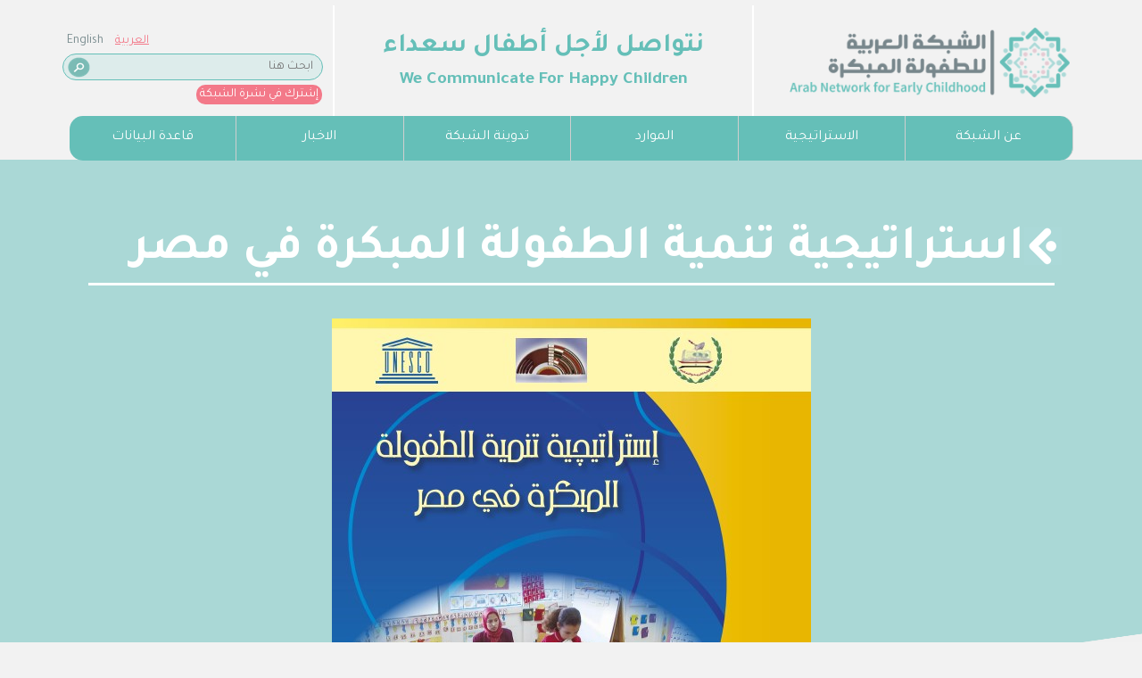

--- FILE ---
content_type: text/html; charset=UTF-8
request_url: https://www.anecd.net/article/%D8%A7%D8%B3%D8%AA%D8%B1%D8%A7%D8%AA%D9%8A%D8%AC%D9%8A%D8%A9-%D8%AA%D9%86%D9%85%D9%8A%D8%A9-%D8%A7%D9%84%D8%B7%D9%81%D9%88%D9%84%D8%A9-%D8%A7%D9%84%D9%85%D8%A8%D9%83%D8%B1%D8%A9-%D9%81%D9%8A-%D9%85/
body_size: 8928
content:
<!DOCTYPE html>
<html lang="ar">

<head>
    <meta charset="UTF-8">
    <meta name="viewport" content="width=device-width, initial-scale=1.0">
    <title>استراتيجية تنمية الطفولة المبكرة في مصر - ANECDالشبكة العربية للطفولة المبكرة</title>
    <!-- Stuff related to Google fonts -->
<link rel="preconnect" href="https://fonts.googleapis.com">
<link rel="preconnect" href="https://fonts.gstatic.com" crossorigin>
<!-- Stuff related to Google fonts -->

<meta name='robots' content='index, follow, max-image-preview:large, max-snippet:-1, max-video-preview:-1' />
	<style>img:is([sizes="auto" i], [sizes^="auto," i]) { contain-intrinsic-size: 3000px 1500px }</style>
	
	<!-- This site is optimized with the Yoast SEO plugin v26.1.1 - https://yoast.com/wordpress/plugins/seo/ -->
	<link rel="canonical" href="https://www.anecd.net/article/استراتيجية-تنمية-الطفولة-المبكرة-في-م/" />
	<meta property="og:locale" content="en_US" />
	<meta property="og:type" content="article" />
	<meta property="og:title" content="استراتيجية تنمية الطفولة المبكرة في مصر - ANECD" />
	<meta property="og:description" content="يطرح هذا الملف استراتيجية تنمية الطفولة المبكرة في مصر، والتي تستهدف تحقيق تربية حقّة للطفل، من خلال العناية بالأم الحامل وتمتدّ حتى سن الثامنة." />
	<meta property="og:url" content="https://www.anecd.net/article/استراتيجية-تنمية-الطفولة-المبكرة-في-م/" />
	<meta property="og:site_name" content="ANECD" />
	<meta property="article:modified_time" content="2022-11-10T11:47:57+00:00" />
	<meta property="og:image" content="https://www.anecd.net/wp-content/uploads/2022/07/1-1.jpg" />
	<meta property="og:image:width" content="537" />
	<meta property="og:image:height" content="682" />
	<meta property="og:image:type" content="image/jpeg" />
	<meta name="twitter:card" content="summary_large_image" />
	<script type="application/ld+json" class="yoast-schema-graph">{"@context":"https://schema.org","@graph":[{"@type":"WebPage","@id":"https://www.anecd.net/article/%d8%a7%d8%b3%d8%aa%d8%b1%d8%a7%d8%aa%d9%8a%d8%ac%d9%8a%d8%a9-%d8%aa%d9%86%d9%85%d9%8a%d8%a9-%d8%a7%d9%84%d8%b7%d9%81%d9%88%d9%84%d8%a9-%d8%a7%d9%84%d9%85%d8%a8%d9%83%d8%b1%d8%a9-%d9%81%d9%8a-%d9%85/","url":"https://www.anecd.net/article/%d8%a7%d8%b3%d8%aa%d8%b1%d8%a7%d8%aa%d9%8a%d8%ac%d9%8a%d8%a9-%d8%aa%d9%86%d9%85%d9%8a%d8%a9-%d8%a7%d9%84%d8%b7%d9%81%d9%88%d9%84%d8%a9-%d8%a7%d9%84%d9%85%d8%a8%d9%83%d8%b1%d8%a9-%d9%81%d9%8a-%d9%85/","name":"استراتيجية تنمية الطفولة المبكرة في مصر - ANECD","isPartOf":{"@id":"https://www.anecd.net/#website"},"primaryImageOfPage":{"@id":"https://www.anecd.net/article/%d8%a7%d8%b3%d8%aa%d8%b1%d8%a7%d8%aa%d9%8a%d8%ac%d9%8a%d8%a9-%d8%aa%d9%86%d9%85%d9%8a%d8%a9-%d8%a7%d9%84%d8%b7%d9%81%d9%88%d9%84%d8%a9-%d8%a7%d9%84%d9%85%d8%a8%d9%83%d8%b1%d8%a9-%d9%81%d9%8a-%d9%85/#primaryimage"},"image":{"@id":"https://www.anecd.net/article/%d8%a7%d8%b3%d8%aa%d8%b1%d8%a7%d8%aa%d9%8a%d8%ac%d9%8a%d8%a9-%d8%aa%d9%86%d9%85%d9%8a%d8%a9-%d8%a7%d9%84%d8%b7%d9%81%d9%88%d9%84%d8%a9-%d8%a7%d9%84%d9%85%d8%a8%d9%83%d8%b1%d8%a9-%d9%81%d9%8a-%d9%85/#primaryimage"},"thumbnailUrl":"https://www.anecd.net/wp-content/uploads/2022/07/1-1.jpg","datePublished":"2022-07-29T15:37:55+00:00","dateModified":"2022-11-10T11:47:57+00:00","breadcrumb":{"@id":"https://www.anecd.net/article/%d8%a7%d8%b3%d8%aa%d8%b1%d8%a7%d8%aa%d9%8a%d8%ac%d9%8a%d8%a9-%d8%aa%d9%86%d9%85%d9%8a%d8%a9-%d8%a7%d9%84%d8%b7%d9%81%d9%88%d9%84%d8%a9-%d8%a7%d9%84%d9%85%d8%a8%d9%83%d8%b1%d8%a9-%d9%81%d9%8a-%d9%85/#breadcrumb"},"inLanguage":"en-US","potentialAction":[{"@type":"ReadAction","target":["https://www.anecd.net/article/%d8%a7%d8%b3%d8%aa%d8%b1%d8%a7%d8%aa%d9%8a%d8%ac%d9%8a%d8%a9-%d8%aa%d9%86%d9%85%d9%8a%d8%a9-%d8%a7%d9%84%d8%b7%d9%81%d9%88%d9%84%d8%a9-%d8%a7%d9%84%d9%85%d8%a8%d9%83%d8%b1%d8%a9-%d9%81%d9%8a-%d9%85/"]}]},{"@type":"ImageObject","inLanguage":"en-US","@id":"https://www.anecd.net/article/%d8%a7%d8%b3%d8%aa%d8%b1%d8%a7%d8%aa%d9%8a%d8%ac%d9%8a%d8%a9-%d8%aa%d9%86%d9%85%d9%8a%d8%a9-%d8%a7%d9%84%d8%b7%d9%81%d9%88%d9%84%d8%a9-%d8%a7%d9%84%d9%85%d8%a8%d9%83%d8%b1%d8%a9-%d9%81%d9%8a-%d9%85/#primaryimage","url":"https://www.anecd.net/wp-content/uploads/2022/07/1-1.jpg","contentUrl":"https://www.anecd.net/wp-content/uploads/2022/07/1-1.jpg","width":537,"height":682},{"@type":"BreadcrumbList","@id":"https://www.anecd.net/article/%d8%a7%d8%b3%d8%aa%d8%b1%d8%a7%d8%aa%d9%8a%d8%ac%d9%8a%d8%a9-%d8%aa%d9%86%d9%85%d9%8a%d8%a9-%d8%a7%d9%84%d8%b7%d9%81%d9%88%d9%84%d8%a9-%d8%a7%d9%84%d9%85%d8%a8%d9%83%d8%b1%d8%a9-%d9%81%d9%8a-%d9%85/#breadcrumb","itemListElement":[{"@type":"ListItem","position":1,"name":"Home","item":"https://www.anecd.net/"},{"@type":"ListItem","position":2,"name":"استراتيجية تنمية الطفولة المبكرة في مصر"}]},{"@type":"WebSite","@id":"https://www.anecd.net/#website","url":"https://www.anecd.net/","name":"ANECD","description":"","potentialAction":[{"@type":"SearchAction","target":{"@type":"EntryPoint","urlTemplate":"https://www.anecd.net/?s={search_term_string}"},"query-input":{"@type":"PropertyValueSpecification","valueRequired":true,"valueName":"search_term_string"}}],"inLanguage":"en-US"}]}</script>
	<!-- / Yoast SEO plugin. -->


<link rel='dns-prefetch' href='//fonts.googleapis.com' />
<script type="text/javascript">
/* <![CDATA[ */
window._wpemojiSettings = {"baseUrl":"https:\/\/s.w.org\/images\/core\/emoji\/16.0.1\/72x72\/","ext":".png","svgUrl":"https:\/\/s.w.org\/images\/core\/emoji\/16.0.1\/svg\/","svgExt":".svg","source":{"concatemoji":"https:\/\/www.anecd.net\/wp-includes\/js\/wp-emoji-release.min.js?ver=6.8.3"}};
/*! This file is auto-generated */
!function(s,n){var o,i,e;function c(e){try{var t={supportTests:e,timestamp:(new Date).valueOf()};sessionStorage.setItem(o,JSON.stringify(t))}catch(e){}}function p(e,t,n){e.clearRect(0,0,e.canvas.width,e.canvas.height),e.fillText(t,0,0);var t=new Uint32Array(e.getImageData(0,0,e.canvas.width,e.canvas.height).data),a=(e.clearRect(0,0,e.canvas.width,e.canvas.height),e.fillText(n,0,0),new Uint32Array(e.getImageData(0,0,e.canvas.width,e.canvas.height).data));return t.every(function(e,t){return e===a[t]})}function u(e,t){e.clearRect(0,0,e.canvas.width,e.canvas.height),e.fillText(t,0,0);for(var n=e.getImageData(16,16,1,1),a=0;a<n.data.length;a++)if(0!==n.data[a])return!1;return!0}function f(e,t,n,a){switch(t){case"flag":return n(e,"\ud83c\udff3\ufe0f\u200d\u26a7\ufe0f","\ud83c\udff3\ufe0f\u200b\u26a7\ufe0f")?!1:!n(e,"\ud83c\udde8\ud83c\uddf6","\ud83c\udde8\u200b\ud83c\uddf6")&&!n(e,"\ud83c\udff4\udb40\udc67\udb40\udc62\udb40\udc65\udb40\udc6e\udb40\udc67\udb40\udc7f","\ud83c\udff4\u200b\udb40\udc67\u200b\udb40\udc62\u200b\udb40\udc65\u200b\udb40\udc6e\u200b\udb40\udc67\u200b\udb40\udc7f");case"emoji":return!a(e,"\ud83e\udedf")}return!1}function g(e,t,n,a){var r="undefined"!=typeof WorkerGlobalScope&&self instanceof WorkerGlobalScope?new OffscreenCanvas(300,150):s.createElement("canvas"),o=r.getContext("2d",{willReadFrequently:!0}),i=(o.textBaseline="top",o.font="600 32px Arial",{});return e.forEach(function(e){i[e]=t(o,e,n,a)}),i}function t(e){var t=s.createElement("script");t.src=e,t.defer=!0,s.head.appendChild(t)}"undefined"!=typeof Promise&&(o="wpEmojiSettingsSupports",i=["flag","emoji"],n.supports={everything:!0,everythingExceptFlag:!0},e=new Promise(function(e){s.addEventListener("DOMContentLoaded",e,{once:!0})}),new Promise(function(t){var n=function(){try{var e=JSON.parse(sessionStorage.getItem(o));if("object"==typeof e&&"number"==typeof e.timestamp&&(new Date).valueOf()<e.timestamp+604800&&"object"==typeof e.supportTests)return e.supportTests}catch(e){}return null}();if(!n){if("undefined"!=typeof Worker&&"undefined"!=typeof OffscreenCanvas&&"undefined"!=typeof URL&&URL.createObjectURL&&"undefined"!=typeof Blob)try{var e="postMessage("+g.toString()+"("+[JSON.stringify(i),f.toString(),p.toString(),u.toString()].join(",")+"));",a=new Blob([e],{type:"text/javascript"}),r=new Worker(URL.createObjectURL(a),{name:"wpTestEmojiSupports"});return void(r.onmessage=function(e){c(n=e.data),r.terminate(),t(n)})}catch(e){}c(n=g(i,f,p,u))}t(n)}).then(function(e){for(var t in e)n.supports[t]=e[t],n.supports.everything=n.supports.everything&&n.supports[t],"flag"!==t&&(n.supports.everythingExceptFlag=n.supports.everythingExceptFlag&&n.supports[t]);n.supports.everythingExceptFlag=n.supports.everythingExceptFlag&&!n.supports.flag,n.DOMReady=!1,n.readyCallback=function(){n.DOMReady=!0}}).then(function(){return e}).then(function(){var e;n.supports.everything||(n.readyCallback(),(e=n.source||{}).concatemoji?t(e.concatemoji):e.wpemoji&&e.twemoji&&(t(e.twemoji),t(e.wpemoji)))}))}((window,document),window._wpemojiSettings);
/* ]]> */
</script>
<style id='wp-emoji-styles-inline-css' type='text/css'>

	img.wp-smiley, img.emoji {
		display: inline !important;
		border: none !important;
		box-shadow: none !important;
		height: 1em !important;
		width: 1em !important;
		margin: 0 0.07em !important;
		vertical-align: -0.1em !important;
		background: none !important;
		padding: 0 !important;
	}
</style>
<link rel='stylesheet' id='wp-block-library-css' href='https://www.anecd.net/wp-includes/css/dist/block-library/style.min.css?ver=6.8.3' type='text/css' media='all' />
<style id='classic-theme-styles-inline-css' type='text/css'>
/*! This file is auto-generated */
.wp-block-button__link{color:#fff;background-color:#32373c;border-radius:9999px;box-shadow:none;text-decoration:none;padding:calc(.667em + 2px) calc(1.333em + 2px);font-size:1.125em}.wp-block-file__button{background:#32373c;color:#fff;text-decoration:none}
</style>
<style id='global-styles-inline-css' type='text/css'>
:root{--wp--preset--aspect-ratio--square: 1;--wp--preset--aspect-ratio--4-3: 4/3;--wp--preset--aspect-ratio--3-4: 3/4;--wp--preset--aspect-ratio--3-2: 3/2;--wp--preset--aspect-ratio--2-3: 2/3;--wp--preset--aspect-ratio--16-9: 16/9;--wp--preset--aspect-ratio--9-16: 9/16;--wp--preset--color--black: #000000;--wp--preset--color--cyan-bluish-gray: #abb8c3;--wp--preset--color--white: #ffffff;--wp--preset--color--pale-pink: #f78da7;--wp--preset--color--vivid-red: #cf2e2e;--wp--preset--color--luminous-vivid-orange: #ff6900;--wp--preset--color--luminous-vivid-amber: #fcb900;--wp--preset--color--light-green-cyan: #7bdcb5;--wp--preset--color--vivid-green-cyan: #00d084;--wp--preset--color--pale-cyan-blue: #8ed1fc;--wp--preset--color--vivid-cyan-blue: #0693e3;--wp--preset--color--vivid-purple: #9b51e0;--wp--preset--gradient--vivid-cyan-blue-to-vivid-purple: linear-gradient(135deg,rgba(6,147,227,1) 0%,rgb(155,81,224) 100%);--wp--preset--gradient--light-green-cyan-to-vivid-green-cyan: linear-gradient(135deg,rgb(122,220,180) 0%,rgb(0,208,130) 100%);--wp--preset--gradient--luminous-vivid-amber-to-luminous-vivid-orange: linear-gradient(135deg,rgba(252,185,0,1) 0%,rgba(255,105,0,1) 100%);--wp--preset--gradient--luminous-vivid-orange-to-vivid-red: linear-gradient(135deg,rgba(255,105,0,1) 0%,rgb(207,46,46) 100%);--wp--preset--gradient--very-light-gray-to-cyan-bluish-gray: linear-gradient(135deg,rgb(238,238,238) 0%,rgb(169,184,195) 100%);--wp--preset--gradient--cool-to-warm-spectrum: linear-gradient(135deg,rgb(74,234,220) 0%,rgb(151,120,209) 20%,rgb(207,42,186) 40%,rgb(238,44,130) 60%,rgb(251,105,98) 80%,rgb(254,248,76) 100%);--wp--preset--gradient--blush-light-purple: linear-gradient(135deg,rgb(255,206,236) 0%,rgb(152,150,240) 100%);--wp--preset--gradient--blush-bordeaux: linear-gradient(135deg,rgb(254,205,165) 0%,rgb(254,45,45) 50%,rgb(107,0,62) 100%);--wp--preset--gradient--luminous-dusk: linear-gradient(135deg,rgb(255,203,112) 0%,rgb(199,81,192) 50%,rgb(65,88,208) 100%);--wp--preset--gradient--pale-ocean: linear-gradient(135deg,rgb(255,245,203) 0%,rgb(182,227,212) 50%,rgb(51,167,181) 100%);--wp--preset--gradient--electric-grass: linear-gradient(135deg,rgb(202,248,128) 0%,rgb(113,206,126) 100%);--wp--preset--gradient--midnight: linear-gradient(135deg,rgb(2,3,129) 0%,rgb(40,116,252) 100%);--wp--preset--font-size--small: 13px;--wp--preset--font-size--medium: 20px;--wp--preset--font-size--large: 36px;--wp--preset--font-size--x-large: 42px;--wp--preset--spacing--20: 0.44rem;--wp--preset--spacing--30: 0.67rem;--wp--preset--spacing--40: 1rem;--wp--preset--spacing--50: 1.5rem;--wp--preset--spacing--60: 2.25rem;--wp--preset--spacing--70: 3.38rem;--wp--preset--spacing--80: 5.06rem;--wp--preset--shadow--natural: 6px 6px 9px rgba(0, 0, 0, 0.2);--wp--preset--shadow--deep: 12px 12px 50px rgba(0, 0, 0, 0.4);--wp--preset--shadow--sharp: 6px 6px 0px rgba(0, 0, 0, 0.2);--wp--preset--shadow--outlined: 6px 6px 0px -3px rgba(255, 255, 255, 1), 6px 6px rgba(0, 0, 0, 1);--wp--preset--shadow--crisp: 6px 6px 0px rgba(0, 0, 0, 1);}:where(.is-layout-flex){gap: 0.5em;}:where(.is-layout-grid){gap: 0.5em;}body .is-layout-flex{display: flex;}.is-layout-flex{flex-wrap: wrap;align-items: center;}.is-layout-flex > :is(*, div){margin: 0;}body .is-layout-grid{display: grid;}.is-layout-grid > :is(*, div){margin: 0;}:where(.wp-block-columns.is-layout-flex){gap: 2em;}:where(.wp-block-columns.is-layout-grid){gap: 2em;}:where(.wp-block-post-template.is-layout-flex){gap: 1.25em;}:where(.wp-block-post-template.is-layout-grid){gap: 1.25em;}.has-black-color{color: var(--wp--preset--color--black) !important;}.has-cyan-bluish-gray-color{color: var(--wp--preset--color--cyan-bluish-gray) !important;}.has-white-color{color: var(--wp--preset--color--white) !important;}.has-pale-pink-color{color: var(--wp--preset--color--pale-pink) !important;}.has-vivid-red-color{color: var(--wp--preset--color--vivid-red) !important;}.has-luminous-vivid-orange-color{color: var(--wp--preset--color--luminous-vivid-orange) !important;}.has-luminous-vivid-amber-color{color: var(--wp--preset--color--luminous-vivid-amber) !important;}.has-light-green-cyan-color{color: var(--wp--preset--color--light-green-cyan) !important;}.has-vivid-green-cyan-color{color: var(--wp--preset--color--vivid-green-cyan) !important;}.has-pale-cyan-blue-color{color: var(--wp--preset--color--pale-cyan-blue) !important;}.has-vivid-cyan-blue-color{color: var(--wp--preset--color--vivid-cyan-blue) !important;}.has-vivid-purple-color{color: var(--wp--preset--color--vivid-purple) !important;}.has-black-background-color{background-color: var(--wp--preset--color--black) !important;}.has-cyan-bluish-gray-background-color{background-color: var(--wp--preset--color--cyan-bluish-gray) !important;}.has-white-background-color{background-color: var(--wp--preset--color--white) !important;}.has-pale-pink-background-color{background-color: var(--wp--preset--color--pale-pink) !important;}.has-vivid-red-background-color{background-color: var(--wp--preset--color--vivid-red) !important;}.has-luminous-vivid-orange-background-color{background-color: var(--wp--preset--color--luminous-vivid-orange) !important;}.has-luminous-vivid-amber-background-color{background-color: var(--wp--preset--color--luminous-vivid-amber) !important;}.has-light-green-cyan-background-color{background-color: var(--wp--preset--color--light-green-cyan) !important;}.has-vivid-green-cyan-background-color{background-color: var(--wp--preset--color--vivid-green-cyan) !important;}.has-pale-cyan-blue-background-color{background-color: var(--wp--preset--color--pale-cyan-blue) !important;}.has-vivid-cyan-blue-background-color{background-color: var(--wp--preset--color--vivid-cyan-blue) !important;}.has-vivid-purple-background-color{background-color: var(--wp--preset--color--vivid-purple) !important;}.has-black-border-color{border-color: var(--wp--preset--color--black) !important;}.has-cyan-bluish-gray-border-color{border-color: var(--wp--preset--color--cyan-bluish-gray) !important;}.has-white-border-color{border-color: var(--wp--preset--color--white) !important;}.has-pale-pink-border-color{border-color: var(--wp--preset--color--pale-pink) !important;}.has-vivid-red-border-color{border-color: var(--wp--preset--color--vivid-red) !important;}.has-luminous-vivid-orange-border-color{border-color: var(--wp--preset--color--luminous-vivid-orange) !important;}.has-luminous-vivid-amber-border-color{border-color: var(--wp--preset--color--luminous-vivid-amber) !important;}.has-light-green-cyan-border-color{border-color: var(--wp--preset--color--light-green-cyan) !important;}.has-vivid-green-cyan-border-color{border-color: var(--wp--preset--color--vivid-green-cyan) !important;}.has-pale-cyan-blue-border-color{border-color: var(--wp--preset--color--pale-cyan-blue) !important;}.has-vivid-cyan-blue-border-color{border-color: var(--wp--preset--color--vivid-cyan-blue) !important;}.has-vivid-purple-border-color{border-color: var(--wp--preset--color--vivid-purple) !important;}.has-vivid-cyan-blue-to-vivid-purple-gradient-background{background: var(--wp--preset--gradient--vivid-cyan-blue-to-vivid-purple) !important;}.has-light-green-cyan-to-vivid-green-cyan-gradient-background{background: var(--wp--preset--gradient--light-green-cyan-to-vivid-green-cyan) !important;}.has-luminous-vivid-amber-to-luminous-vivid-orange-gradient-background{background: var(--wp--preset--gradient--luminous-vivid-amber-to-luminous-vivid-orange) !important;}.has-luminous-vivid-orange-to-vivid-red-gradient-background{background: var(--wp--preset--gradient--luminous-vivid-orange-to-vivid-red) !important;}.has-very-light-gray-to-cyan-bluish-gray-gradient-background{background: var(--wp--preset--gradient--very-light-gray-to-cyan-bluish-gray) !important;}.has-cool-to-warm-spectrum-gradient-background{background: var(--wp--preset--gradient--cool-to-warm-spectrum) !important;}.has-blush-light-purple-gradient-background{background: var(--wp--preset--gradient--blush-light-purple) !important;}.has-blush-bordeaux-gradient-background{background: var(--wp--preset--gradient--blush-bordeaux) !important;}.has-luminous-dusk-gradient-background{background: var(--wp--preset--gradient--luminous-dusk) !important;}.has-pale-ocean-gradient-background{background: var(--wp--preset--gradient--pale-ocean) !important;}.has-electric-grass-gradient-background{background: var(--wp--preset--gradient--electric-grass) !important;}.has-midnight-gradient-background{background: var(--wp--preset--gradient--midnight) !important;}.has-small-font-size{font-size: var(--wp--preset--font-size--small) !important;}.has-medium-font-size{font-size: var(--wp--preset--font-size--medium) !important;}.has-large-font-size{font-size: var(--wp--preset--font-size--large) !important;}.has-x-large-font-size{font-size: var(--wp--preset--font-size--x-large) !important;}
:where(.wp-block-post-template.is-layout-flex){gap: 1.25em;}:where(.wp-block-post-template.is-layout-grid){gap: 1.25em;}
:where(.wp-block-columns.is-layout-flex){gap: 2em;}:where(.wp-block-columns.is-layout-grid){gap: 2em;}
:root :where(.wp-block-pullquote){font-size: 1.5em;line-height: 1.6;}
</style>
<link rel='stylesheet' id='contact-form-7-css' href='https://www.anecd.net/wp-content/plugins/contact-form-7/includes/css/styles.css?ver=6.1.2' type='text/css' media='all' />
<link rel='stylesheet' id='h5p-plugin-styles-css' href='https://www.anecd.net/wp-content/plugins/h5p/h5p-php-library/styles/h5p.css?ver=1.16.0' type='text/css' media='all' />
<link rel='stylesheet' id='tajawal_font-css' href='https://fonts.googleapis.com/css2?family=Tajawal%3Awght%40200%3B300%3B400%3B600%3B700%3B900&#038;display=swap&#038;ver=1' type='text/css' media='all' />
<link rel='stylesheet' id='source-sans-pro-font-css' href='https://fonts.googleapis.com/css2?family=Source+Sans+Pro%3Aital%2Cwght%400%2C400%3B0%2C700%3B1%2C400&#038;display=swap&#038;ver=1' type='text/css' media='all' />
<link rel='stylesheet' id='bootstrap-css' href='https://www.anecd.net/wp-content/themes/custom_theme/css/bootstrap.min.css?ver=1' type='text/css' media='all' />
<link rel='stylesheet' id='flipdown-css' href='https://www.anecd.net/wp-content/themes/custom_theme/js/flipdown-master/src/flipdown.css?ver=465840481' type='text/css' media='' />
<link rel='stylesheet' id='slick-css' href='https://www.anecd.net/wp-content/themes/custom_theme/js/slick-1.8.1/slick/slick.css?ver=1' type='text/css' media='all' />
<link rel='stylesheet' id='prmenu-css' href='https://www.anecd.net/wp-content/themes/custom_theme/js/prmenu/css/prmenu.css?ver=1' type='text/css' media='all' />
<link rel='stylesheet' id='styles-css' href='https://www.anecd.net/wp-content/themes/custom_theme/css/styles.css?ver=309817574' type='text/css' media='all' />
<link rel='stylesheet' id='lightbox2-css-css' href='https://www.anecd.net/wp-content/themes/custom_theme/js/lightbox2-2.11.5/dist/css/lightbox.css?ver=2.11.5' type='text/css' media='all' />
<script type="text/javascript" src="https://www.anecd.net/wp-content/themes/custom_theme/js/jquery-3.5.1.min.js?ver=1" id="jquery-js"></script>
<script type="text/javascript" src="https://www.anecd.net/wp-content/themes/custom_theme/js/bootstrap.min.js?ver=1" id="bootstrap-js"></script>
<script type="text/javascript" src="https://www.anecd.net/wp-content/themes/custom_theme/js/slick-1.8.1/slick/slick.min.js?ver=1" id="slick-js"></script>
<script type="text/javascript" src="https://www.anecd.net/wp-content/themes/custom_theme/js/prmenu/prmenu.min.js?ver=1" id="prmenu-js"></script>
<script type="text/javascript" src="https://www.anecd.net/wp-content/themes/custom_theme/js/jquery.imagemapster.js?ver=1" id="imagemapster-js"></script>
<script type="text/javascript" src="https://www.anecd.net/wp-content/themes/custom_theme/js/jquery.balloon.js-master/jquery.balloon.min.js?ver=1" id="jquery-balloon-tooltip-js"></script>
<script type="text/javascript" src="https://www.anecd.net/wp-content/themes/custom_theme/js/flipdown-master/src/flipdown.js?ver=1" id="flipdown-js"></script>
<script type="text/javascript" src="https://www.anecd.net/wp-content/themes/custom_theme/js/custom.js?ver=34" id="custom-js"></script>
<link rel="https://api.w.org/" href="https://www.anecd.net/wp-json/" /><link rel="EditURI" type="application/rsd+xml" title="RSD" href="https://www.anecd.net/xmlrpc.php?rsd" />
<meta name="generator" content="WordPress 6.8.3" />
<link rel='shortlink' href='https://www.anecd.net/?p=1194' />
<link rel="alternate" title="oEmbed (JSON)" type="application/json+oembed" href="https://www.anecd.net/wp-json/oembed/1.0/embed?url=https%3A%2F%2Fwww.anecd.net%2Farticle%2F%25d8%25a7%25d8%25b3%25d8%25aa%25d8%25b1%25d8%25a7%25d8%25aa%25d9%258a%25d8%25ac%25d9%258a%25d8%25a9-%25d8%25aa%25d9%2586%25d9%2585%25d9%258a%25d8%25a9-%25d8%25a7%25d9%2584%25d8%25b7%25d9%2581%25d9%2588%25d9%2584%25d8%25a9-%25d8%25a7%25d9%2584%25d9%2585%25d8%25a8%25d9%2583%25d8%25b1%25d8%25a9-%25d9%2581%25d9%258a-%25d9%2585%2F" />
<link rel="alternate" title="oEmbed (XML)" type="text/xml+oembed" href="https://www.anecd.net/wp-json/oembed/1.0/embed?url=https%3A%2F%2Fwww.anecd.net%2Farticle%2F%25d8%25a7%25d8%25b3%25d8%25aa%25d8%25b1%25d8%25a7%25d8%25aa%25d9%258a%25d8%25ac%25d9%258a%25d8%25a9-%25d8%25aa%25d9%2586%25d9%2585%25d9%258a%25d8%25a9-%25d8%25a7%25d9%2584%25d8%25b7%25d9%2581%25d9%2588%25d9%2584%25d8%25a9-%25d8%25a7%25d9%2584%25d9%2585%25d8%25a8%25d9%2583%25d8%25b1%25d8%25a9-%25d9%2581%25d9%258a-%25d9%2585%2F&#038;format=xml" />

<style>

</style>

<link rel='stylesheet' href='/wp-content/themes/custom_theme/css/styles-rtl.css?ver=1653147634' type='text/css' media='all' />
    <!-- Google tag (gtag.js) -->
    <script async src="https://www.googletagmanager.com/gtag/js?id=G-MTK2GN3E2R"></script>
    <script>
        window.dataLayer = window.dataLayer || [];

        function gtag() {
            dataLayer.push(arguments);
        }
        gtag('js', new Date());
        gtag('config', 'G-MTK2GN3E2R');
    </script>
    <!-- Meta Pixel Code -->
    <script>
        ! function(f, b, e, v, n, t, s) {
            if (f.fbq) return;
            n = f.fbq = function() {
                n.callMethod ?
                    n.callMethod.apply(n, arguments) : n.queue.push(arguments)
            };
            if (!f._fbq) f._fbq = n;
            n.push = n;
            n.loaded = !0;
            n.version = '2.0';
            n.queue = [];
            t = b.createElement(e);
            t.async = !0;
            t.src = v;
            s = b.getElementsByTagName(e)[0];
            s.parentNode.insertBefore(t, s)
        }(window, document, 'script',
            'https://connect.facebook.net/en_US/fbevents.js');
        fbq('init', '915269543319535');
        fbq('track', 'PageView');
    </script>
    <noscript><img height="1" width="1" style="display:none" src="https://www.facebook.com/tr?id=915269543319535&ev=PageView&noscript=1" /></noscript>
    <!-- End Meta Pixel Code -->
</head>

<body>
    <nav class="navbar mobile-menu navbar-expand-lg navbar-light">
    <a class="navbar-brand" href="/">
        <img src="https://www.anecd.net/wp-content/themes/custom_theme/img/anecd/logo-2.png" alt="">
    </a>
    <button class="navbar-toggler" type="button" data-toggle="collapse" data-target="#navbarNav"
        aria-controls="navbarNav" aria-expanded="false" aria-label="Toggle navigation">
        <span class="navbar-toggler-icon"></span>
    </button>
    <div class="collapse navbar-collapse" id="navbarNav">
        <ul class="navbar-nav">
            <li class="nav-item dropdown">
                <a class="dropdown-toggle nav-link" data-toggle="dropdown" href="#">
                    <span class="nav-label">عن الشبكة</span></a>
                <ul class="dropdown-menu">
                    <li><a href="/about-us-ar">الشبكة العربية للطفولة المبكرة</a></li>
                    <li><a href="/history-ar">تاريخ الشبكة</a></li>
                    <li><a href="/advisory-board-ar">المجلس الاستشاري</a></li>
                    <li><a href="/national-networks-ar">الشبكات الوطنية للطفولة المبكرة</a></li>
                    <li><a href="/arab-working-group-ar">مجموعة البحوث العربية للطفولة المبكّرة</a></li>
                    <!-- <li><a href="/executive-committee-ar">اللجنة التنفيذية</a></li> -->
                    <li><a href="/anecd-team-ar">فريق عمل الشبكة</a></li>
                    <li><a href="/member-organizations-ar">الشراكات</a></li>
                    <li><a href="/our-programs-ar/">برامجنا</a></li>

                </ul>
            </li>

            <li class="nav-item dropdown">
                <a class="dropdown-toggle nav-link" data-toggle="dropdown" href="#">
                    <span class="nav-label">الاستراتيجية</span></a>
                <ul class="dropdown-menu">
                    <li><a href="/anecd-strategy-ar">استراتيجية الشبكة</a></li>
                    <li><a href="/national-strategies-ar">الاستراتيجيات الوطنية</a></li>
                    <li><a href="/country-profiles-ar">ملامح البلدان</a></li>

                </ul>
            </li>


            <li class="nav-item dropdown">
                <a class="dropdown-toggle nav-link" data-toggle="dropdown" href="#">
                    <span class="nav-label">الموارد</span></a>
                <ul class="dropdown-menu">
                    <li><a href="/newsletter-ar">نشرة الشبكة</a></li>
                    <li><a href="/anecd-publications-ar">منشورات الشبكة</a></li>
                    <li><a href="/partners-publications-ar">منشورات الشركاء</a></li>
                                    </ul>
            </li>


            <li class="nav-item dropdown">
                <a class="dropdown-toggle nav-link" data-toggle="dropdown" href="#">
                    <span class="nav-label">تدوينة الشبكة</span></a>
                <ul class="dropdown-menu">
                    <li><a href="/blog-subject/الطفولة-المبكّرة-في-الأزمات/">الطفولة المبكّرة في الأزمات</a></li>
                                    </ul>
            </li>


            
            <li class="nav-item dropdown">
                <a class="dropdown-toggle nav-link" data-toggle="dropdown" href="#">
                    <span class="nav-label">الاخبار</span></a>
                <ul class="dropdown-menu">
                    <li><a href="/anecd-news-ar">أخبار الشبكة</a></li>
                    <li><a href="/partners-news-ar">أخبار الشركاء</a></li>
                    <li><a href="/other-news-ar">أخبار أخرى</a></li>
                    <li><a
                            href="/mini-website/%D8%A7%D9%84%D9%85%D9%86%D8%AA%D8%AF%D9%89-%D8%A7%D9%84%D8%A5%D9%82%D9%84%D9%8A%D9%85%D9%8A-%D8%A7%D9%84%D8%A3%D9%88%D9%84-%D8%AD%D9%88%D9%84-%D8%A8%D8%AD%D9%88%D8%AB-%D8%A7%D9%84%D8%B7%D9%81%D9%88/">
                            المنتدى الإقليمي الأول حول بحوث الطفولة المبكّرة في الأزمات
                        </a></li>
                    <li><a href="/mini-website/المؤتمر-الاقليمي-٢٠٢٣">المؤتمر الإقليمي ٢٠٢٣</a></li>
                </ul>
            </li>
            <li class="nav-item"><a class="nav-link" href="/db-fields-ar">قاعدة البيانات</a></li>

        </ul>
    </div>
</nav>    <script>
    $(function() {
        // flip the position of column-3 and column-2 (so it will appear in the correct order on mobile devices)
        $(window).resize(function() {
            flipContainersIfNeeded();
        });
        if ($(window).width() <= 991) {
            flipContainersIfNeeded();
        }

        function flipContainersIfNeeded() {
            if ($(window).width() <= 991) {
                // header columns
                $(".header-wrapper .column-2").after($(".header-wrapper .column-3").detach());

                // footer columns
                $(".footer-1 > .column-1").after($(".footer-1 > .column-2").detach());

                // mission and vision in about us
                $(".about-us-box-vision-arabic").after($(".about-us-box-mission-arabic").detach());

            }
        }
    });
</script>
<div class="header-wrapper">
    <div class=" container">
        <div class="row">

            <div class="column-3">
                <div class="row-1" style="text-align: left">
                    <a href="/en" class="english" style="text-decoration: none; margin-left: 5px; color: #798c8f">English</a>
                    <a style="text-decoration: underline; color: #f37989" href="/" class="arabic tajawal-font">العربية</a>
                </div>
                <div class="row-2" style="text-align: left;">
                    <form name="search_form" action="https://www.anecd.net/search-ar">
                        <input name="keyword" style="text-align: right; padding-left: 33px;padding-right: 10px; background-position-x: 5px;" type="text" placeholder="ابحث هنا" />
                    </form>
                </div>
                <div class="row-3">
                    <a href="http://eepurl.com/hfoflr" id="subscribebtn">إشترك في نشرة الشبكة</a>
                </div>
            </div>

            <div style="border-left: 2px solid white; border-right: 0px" class="column-2 d-flex align-items-center justify-content-center">
                <div>
                    <span class="arabic-text tajawal-font">
                        نتواصل لأجل أطفال سعداء
                    </span>
                    <br />
                    We Communicate For Happy Children
                </div>
            </div>

            <div class="column-1" style="border-left: 2px solid white; border-right: 0px; padding-left:33px; padding-right:0px"><a href="https://www.anecd.net"><img class="logo" src="https://www.anecd.net/wp-content/themes/custom_theme/img/anecd/logo-2.png" alt=""></a></div>

        </div>
    </div>
</div>    
<div class="desktop-menu">
    <ul id="top-menu">
        <li><a href="/db-fields-ar">قاعدة البيانات</a></li>
        <li><a href="#">الاخبار</a>
            <ul>
                <li><a href="/anecd-news-ar">أخبار الشبكة</a></li>
                <li><a href="/partners-news-ar">أخبار الشركاء</a></li>
                <li><a href="/other-news-ar">أخبار أخرى</a></li>
                <li><a
                        href="/mini-website/%D8%A7%D9%84%D9%85%D9%86%D8%AA%D8%AF%D9%89-%D8%A7%D9%84%D8%A5%D9%82%D9%84%D9%8A%D9%85%D9%8A-%D8%A7%D9%84%D8%A3%D9%88%D9%84-%D8%AD%D9%88%D9%84-%D8%A8%D8%AD%D9%88%D8%AB-%D8%A7%D9%84%D8%B7%D9%81%D9%88/">
                        المنتدى الإقليمي الأول حول بحوث الطفولة المبكّرة في الأزمات
                    </a></li>
                <li><a href="/mini-website/المؤتمر-الاقليمي-٢٠٢٣">المؤتمر الإقليمي ٢٠٢٣</a></li>
            </ul>
        </li>
        

        <li><a href="#">تدوينة الشبكة</a>

            <ul>
                <li><a href="/blog-subject/الطفولة-المبكّرة-في-الأزمات/">الطفولة المبكّرة في الأزمات</a></li>

                
            </ul>
        </li>


        <li><a href="#">الموارد</a>
            <ul>
                <li><a href="/newsletter-ar">نشرة الشبكة</a></li>
                <li><a href="/anecd-publications-ar">منشورات الشبكة</a></li>
                <li><a href="/partners-publications-ar">منشورات الشركاء</a></li>
                            </ul>
        </li>


        <li><a href="#">الاستراتيجية</a>
            <ul>
                <li><a href="/anecd-strategy-ar">استراتيجية الشبكة</a></li>
                <li><a href="/national-strategies-ar">الاستراتيجيات الوطنية</a></li>
                <li><a href="/country-profiles-ar">ملامح البلدان</a></li>
            </ul>
        </li>
        <li><a href="#">عن الشبكة</a>
            <ul>
                <li><a href="/about-us-ar">الشبكة العربية للطفولة المبكرة</a></li>
                <li><a href="/history-ar">تاريخ الشبكة</a></li>
                <li><a href="/advisory-board-ar">المجلس الاستشاري</a></li>
                <li><a href="/national-networks-ar">الشبكات الوطنية للطفولة المبكرة</a></li>
                <li><a href="/arab-working-group-ar">مجموعة البحوث العربية للطفولة المبكّرة</a></li>
                <!-- <li><a href="/executive-committee-ar">اللجنة التنفيذية</a></li> -->
                <li><a href="/anecd-team-ar">فريق عمل الشبكة</a></li>
                <li><a href="/member-organizations-ar">الشراكات</a></li>
                <li><a href="/our-programs-ar/">برامجنا</a></li>
            </ul>
        </li>
    </ul>
</div>

<section class="home-boxes background-2 article-section" style="background-color: #f1f1f1">
    <div class="container">
        <div class="row">
            <h2 style="color: white; line-height:1" class="col-lg-12 main-title-1 d-flex align-items-center">
                <img class="title-left-arrow" src="https://www.anecd.net/wp-content/themes/custom_theme/img/anecd/title-prefix-2-ar.png" alt="">
                استراتيجية تنمية الطفولة المبكرة في مصر            </h2>
                        <div style="border-color: white; margin-bottom: 37px" class="separator-2">&nbsp;</div>
        </div>



        <!-- carousel -->
        



        <div class="row">
            <div class="col-lg-12">
                <div class="article-box">

                                            <img class="main-image" src="https://www.anecd.net/wp-content/uploads/2022/07/1-1.jpg" alt="">
                        
                    <div class="description rtl new-color-1">
                        <div class='pdf-wrapper'><img class='pdf-icon' style='margin-left: 5px' src='https://www.anecd.net/wp-content/themes/custom_theme/img/anecd/pdf-icon.png?id=1' /> <a target='_blank' href='https://www.anecd.net/wp-content/uploads/2022/07/msr_strategy-ecce.pdf'>استراتيجية تنمية الطفولة المبكرة في مصر (PDF)</a></div><br />                        <p><strong>البلد</strong>:<br />
مصر</p>
<p>يطرح هذا الملف استراتيجية تنمية الطفولة المبكرة في مصر، والتي تستهدف تحقيق تربية حقّة للطفل، من خلال العناية بالأم الحامل وتمتدّ حتى سن الثامنة. وهي لا تقتصر على التربية المدرسية بل تمتدّ إلى دائرة أوسع موظّفة جهود الأمهات والآباء والمعلمات ومؤسسات المجتمع كلها.</p>

                    </div>
                </div> 



            </div> 

        </div> <!-- /.row -->

        
    </div> <!-- /.container -->

   


    <img style="margin-bottom:0px; padding-bottom: 59px; margin-top: 66px" class="about-image" src="https://www.anecd.net/wp-content/themes/custom_theme/img/anecd/members-img.png" alt="">
    </div>
</section>

<style>
    footer {
        margin-top: 0px;
    }
</style>
<footer>
    <div class="footer-1">
        <div class="container">
            <div class="row footer-1">


                <div class="col-lg-6 column-2">
                    <!-- Image Map Generated by http://www.image-map.net/ -->
                    <img class="social-media-icons" src="https://www.anecd.net/wp-content/themes/custom_theme/img/anecd/social-media-icons.png?id=1" usemap="#social-image-map">
                    <map name="social-image-map">
                        <area target="_blank" alt="Facebook" title="Facebook" href="https://www.facebook.com/ArabNetworkECD" coords="3,4,24,24" shape="rect">
                        <area target="_blank" alt="YouTube" title="YouTube" href="https://www.youtube.com/@anecd" coords="67,3,86,23" shape="rect">
                        <area target="_blank" alt="LinkedIn" title="LinkedIn" href="https://www.linkedin.com/company/arabic-network-for-early-childhood-anecd/mycompany/" coords="98,4,115,23" shape="rect">
                        <area target="_blank" alt="Twitter" title="X" href="https://twitter.com/ANECD1" coords="36,3,55,23" shape="rect">
                    </map>
                    <a class="footer-contact-us" href="#">
                        <img src="https://www.anecd.net/wp-content/themes/custom_theme/img/anecd/contact-us-footer-icon.png" style="padding-left: 6px; vertical-align: top;" />
                        Contact us
                    </a>
                </div>

                <div class="col-lg-6 column-1">
                    <div class="contact-info d-flex align-items-center"><i class="address-icon"></i><span>شارع إميل إدّه، الحمرا، بيروت، لبنان</span></div>
                    <div class="contact-info d-flex align-items-center"><i class="phone-icon"></i><span>075 742 1 961+</span></div>
                    <div class="contact-info d-flex align-items-center"><i class="email-icon"></i><span>anecd@mawared.org</span></div>
                    <div class="contact-info d-flex align-items-center"><i class="website-icon"></i><span>www.anecd.net</span></div>
                </div>


            </div>
        </div>
        <div class="footer-2">
            <div class="container">
                <div class="row">
                    <div class="col-lg-4 column-1">
                        <span>Powered by:</span>
                        <a target="_blank" href="http://www.mawared.org/"><img src="https://www.anecd.net/wp-content/themes/custom_theme/img/anecd/arc_logo_footer.png" alt=""></a>
                    </div>
                    <div class="col-lg-4 column-2">
                        <img src="https://www.anecd.net/wp-content/themes/custom_theme/img/anecd/footer-circles-1.png" alt="">
                        <span>&copy; Copyright 2025</span>
                        <img src="https://www.anecd.net/wp-content/themes/custom_theme/img/anecd/footer-circles-2.png" alt="">
                    </div>
                    <div class="col-lg-4 column-3">
                                            </div>
                </div>
            </div>
        </div>
</footer><script type="speculationrules">
{"prefetch":[{"source":"document","where":{"and":[{"href_matches":"\/*"},{"not":{"href_matches":["\/wp-*.php","\/wp-admin\/*","\/wp-content\/uploads\/*","\/wp-content\/*","\/wp-content\/plugins\/*","\/wp-content\/themes\/custom_theme\/*","\/*\\?(.+)"]}},{"not":{"selector_matches":"a[rel~=\"nofollow\"]"}},{"not":{"selector_matches":".no-prefetch, .no-prefetch a"}}]},"eagerness":"conservative"}]}
</script>
<script type="text/javascript" src="https://www.anecd.net/wp-includes/js/dist/hooks.min.js?ver=4d63a3d491d11ffd8ac6" id="wp-hooks-js"></script>
<script type="text/javascript" src="https://www.anecd.net/wp-includes/js/dist/i18n.min.js?ver=5e580eb46a90c2b997e6" id="wp-i18n-js"></script>
<script type="text/javascript" id="wp-i18n-js-after">
/* <![CDATA[ */
wp.i18n.setLocaleData( { 'text direction\u0004ltr': [ 'ltr' ] } );
/* ]]> */
</script>
<script type="text/javascript" src="https://www.anecd.net/wp-content/plugins/contact-form-7/includes/swv/js/index.js?ver=6.1.2" id="swv-js"></script>
<script type="text/javascript" id="contact-form-7-js-before">
/* <![CDATA[ */
var wpcf7 = {
    "api": {
        "root": "https:\/\/www.anecd.net\/wp-json\/",
        "namespace": "contact-form-7\/v1"
    }
};
/* ]]> */
</script>
<script type="text/javascript" src="https://www.anecd.net/wp-content/plugins/contact-form-7/includes/js/index.js?ver=6.1.2" id="contact-form-7-js"></script>
<script type="text/javascript" src="https://www.anecd.net/wp-content/themes/custom_theme/js/lightbox2-2.11.5/dist/js/lightbox.min.js?ver=2.11.5" id="lightbox2-js-js"></script>
</body>

</html>

--- FILE ---
content_type: text/css
request_url: https://www.anecd.net/wp-content/themes/custom_theme/js/prmenu/css/prmenu.css?ver=1
body_size: 864
content:
/**
 * @filename: menu.css
 * @project: PrMenu jQuery Plugin
 * @description: CSS required for responsive menu
 * @created_at: Sep 28, 2013
 * @updated_at: Oct 3, 2015
 *
 * License:  PrMenu is released under the MIT License.
 * https://github.com/pagerange/prmenu/blob/master/LICENSE
 *
*/


/*  NAV   */

div.prmenu_container {
	width: 100%;
	position: relative;
}

div.prmenu_container ul.menu-toggle {
	display: none;
	position: relaitve;
}

div.prmenu_container ul {
	width: 100%;
	height: auto !important;
	padding: 0;
	margin: 0;
	display: none;
}

div.prmenu_container ul.menu-toggle+ul {
	position: absolute;
	z-index: 1000;
}

div.prmenu_container ul li {
	display: block;
	float: left;
	height: auto !important;
	display: inline-block;
	width: auto;
	padding: 0;
	margin: 0;
	text-align: center;
	position: relative;
	box-sizing: border-box;
}


div.prmenu_container ul li a {
	display: inline-block;
	width: 100%;
	text-align: center;
	text-decoration: none;
	border-right: 1px solid #cfcfcf;
	box-sizing: border-box;
	padding-left: 5%;
	padding-right: 5%;
}

div.prmenu_container ul li:last-child {
	background-image: none;
}


div.prmenu_container ul li a:hover {
	-webkit-transition: all 0.3s ease-in-out;
	-moz-transition: all 0.3s ease-in-out;
	-o-transition: all 0.3s ease-in-out;
	transition: all 0.3s ease-in-out;
}


/*  END NAV  */


/* SUB NAV */

div.prmenu_container ul li ul {
	display: none;
	width: 100%;
	padding: 0;
	margin: 0;
}

div.prmenu_container ul li:hover ul {
	display: block;
}

div.prmenu_container ul li ul li {
	display: block;
	width: 100%;
	padding: 0;
	margin: 0;
	border-top: 1px solid #cfcfcf;
}


/* SUB SUB NAV */

div.prmenu_container ul li ul li ul {
	display: none;
	position: absolute;
	top: 0;
}

div.prmenu_container ul li:not(:last-child) ul li ul {
	left: 100%;
}

div.prmenu_container ul li:last-child ul li ul {
	right: 100%;
}

div.prmenu_container ul li ul li ul li {
	display: none;
}

div.prmenu_container ul li ul li:hover > ul {
	display: block;
}

div.prmenu_container ul li ul li:hover > ul > li {
	display: block;
}


div.prmenu_container ul li:last-child {
	background-image: none;
}


/* small pads */
@media all
and (max-width : 959px) {


	/*  NAV   */

	div.prmenu_container ul.menu-toggle {
		display: none;
	}


	div.prmenu_container ul {
		width: 100%;
	}


	/*  END NAV  */

}


/* handheld mobile devices */
@media all and (max-width: 720px)
{


	/*  NAV   */


	div.prmenu_container ul.menu-toggle {
		display: block;
		margin: 0;
		padding: 0;
		overflow: hidden;
	}

	div.prmenu_container li.menu-toggle
	{
		display: block;
	}

	/* display and hide the responsive nav */
	
	div.prmenu_container ul.block {
		display: block !important;
	}

	div.prmenu_container ul.hide {
		display: none !important;
	}

	/* ------------------------ */


	div.prmenu_container ul {
		display: none;
		overflow: hidden;
	}

	div.prmenu_container ul.menu-toggle+ul {
		position: absolute;
		z-index: 1000;
	}


	div.prmenu_container ul li {
		display: block;
		width: 100%;
		border-top: 1px solid #cfcfcf;
	}

	div.prmenu_container ul li.menu-toggle a {
    text-align: right;
		overflow: hidden;
		display: block;
		width: 100%;
		font-size: 18px;
		text-decoration: none;
		vertical-align: top;
		padding: 10px 0;
	}

	
	div.prmenu_container ul li.menu-toggle a span {
	    display: block;
	    height: 4px;
	    width: 100%;
	    margin: 2px 0;
	    background: #fff;
	    width: 35px;
	    float: right;
	    clear: right;
	    margin-right: 1%
	}



	div.prmenu_container ul {
		display: none;
	}


	div.prmenu_container ul li a {
		text-align: left;
		padding-left: 3%;
		width: 100%;
	}



	/* SUB MENU  */


	div.prmenu_container ul li ul,
	div.prmenu_container ul li ul li,
	div.prmenu_container ul li ul li ul,
	div.prmenu_container ul li ul li ul li,
	div.prmenu_container ul li ul li ul li ul,
	div.prmenu_container ul li ul li ul li ul li,
	div.prmenu_container ul li ul li ul li ul li ul,
	div.prmenu_container ul li ul li ul li ul li ul li {
		display: block;
		position: relative;
		left: 0;
		top: 0;
	}


	div.prmenu_container ul li ul,
	div.prmenu_container ul li ul li ul {
		display: block;
		position: relative;
		padding: 0;
		margin: 0;
		left: 0
	}

	div.prmenu_container ul li ul > li a {
		padding-left: 7%;
		opacity: 95%;
	}

	div.prmenu_container ul li ul > li > ul > li a {
		padding-left: 14%;
	}

	div.prmenu_container ul li ul > li > ul > li > ul > li a {
		padding-left: 21%;
	}

	div.prmenu_container ul li ul li ul {
		display: block;
		left: 0;
		position: relative;
	}

	div.prmenu_container ul li ul li ul li ul {
    	display: block;
    	left: 0;
    	position: relative;
	}

	div.prmenu_container ul li ul li ul li ul li {
		display: block;
		left: 0;
		position: relative;
	}

	div.prmenu_container ul li:not(:last-child) ul li ul {
		left: 0;
	}


	/*  END NAV  */
}


--- FILE ---
content_type: text/css
request_url: https://www.anecd.net/wp-content/themes/custom_theme/css/styles.css?ver=309817574
body_size: 11060
content:
/* ANECD CSS */

.text-align-right {
  text-align: right !important;
}

.map-tooltip {
  background-color: #eeeeee;
  border-radius: 5px;
  border: 1px solid black;
  padding: 3px;
  width: 170px;
  text-align: center;
}

.anecd-strategy-wrapper .img-container {
  position: relative;
  width: 1206px;
  margin: 0 auto;
}

.anecd-strategy-wrapper .box-1 {
  width: 1173px;
  height: 54px;
  text-align: center;
  padding-top: 4px;
  color: white;
  position: absolute;
  z-index: 2;
  font-size: 26px;
  font-weight: bold;
}

.anecd-strategy-wrapper .box-2 {
  width: 356px;
  height: 47px;
  text-align: center;
  padding-top: 4px;
  color: #79888b;
  position: absolute;
  z-index: 2;
  font-size: 22px;
  font-weight: bold;
}

.anecd-strategy-wrapper .box-3 {
  width: 1173px;
  height: 54px;
  text-align: center;
  padding-top: 8px;
  color: #7a8b8f;
  position: absolute;
  z-index: 2;
  font-size: 26px;
  font-weight: bold;
}

.anecd-strategy-wrapper .box-4 {
  width: 356px;
  height: 49px;
  text-align: center;
  padding-top: 8px;
  color: #7a898c;
  position: absolute;
  z-index: 2;
  font-size: 22px;
  font-weight: bold;
}

.anecd-strategy-wrapper .box-5 {
  width: 182px;
  height: 59px;
  padding-top: 8px;
  color: white;
  position: absolute;
  z-index: 2;
  font-size: 22px;
  padding-left: 17px;
  padding-right: 17px;
  font-weight: bold;
}

.anecd-strategy-wrapper .box-6 {
  width: 311px;
  height: 190px;
  padding: 1px 10px;
  padding-top: 5px;
  position: absolute;
  z-index: 2;
  color: black;
}

.anecd-strategy-wrapper .box-7 {
  width: 192px;
  height: 119px;
  padding: 3px 14px;
  position: absolute;
  z-index: 2;
  font-size: 12px;
}

.anecd-strategy-wrapper .box-8 {
  width: 182px;
  height: 98px;
  padding-top: 7px;
  color: white;
  position: absolute;
  z-index: 2;
  font-size: 22px;
  padding-left: 17px;
  padding-right: 17px;
  line-height: 1.3;
  font-weight: bold;
}

.anecd-strategy-wrapper .box-9 {
  width: 182px;
  height: 132px;
  padding-top: 10px;
  color: white;
  position: absolute;
  z-index: 2;
  font-size: 22px;
  padding-left: 17px;
  padding-right: 17px;
  line-height: 1.3;
  font-weight: bold;
}

.anecd-strategy-wrapper .box-10 {
  width: 182px;
  height: 127px;
  padding-top: 10px;
  color: white;
  position: absolute;
  z-index: 2;
  font-size: 22px;
  padding-left: 17px;
  padding-right: 17px;
  line-height: 1.3;
  font-weight: bold;
}

.anecd-strategy-wrapper .box-11 {
  width: 182px;
  height: 69px;
  padding-top: 10px;
  color: white;
  position: absolute;
  z-index: 2;
  font-size: 22px;
  padding-left: 17px;
  padding-right: 17px;
  line-height: 1.3;
  font-weight: bold;
}

.pdf-wrapper {
  margin-bottom: 10px;
}

.pdf-wrapper .pdf-icon {
  height: 33px;
  width: 31px;
  display: inline;
}

.members-wrapper {
  min-height: 600px;
  padding-top: 20px;
}

.members-wrapper h3 {
  font-weight: bold;
  font-size: 50px;
  text-align: center;
  margin-bottom: 58px;
  margin-top: 54px;
}

.members-carousel-wrapper {
  margin-bottom: 91px;
}

.members-carousel-wrapper .members-carousel-title {
  font-size: 30px;
  font-weight: bold;
  color: #6e6e6e;
  border-bottom: 1px solid #6e6e6e;
  margin-bottom: 60px;
}

.members-carousel-wrapper .members-carousel .carousel-img-wrapper {
  min-height: 193px;
}

.members-carousel-wrapper .members-carousel .carousel-img {
  margin-left: auto;
  margin-right: auto;
}

.members-carousel-wrapper .members-carousel .carousel-description {
  text-align: center;
  margin-top: 16px;
  color: #6e6e6e;
  width: 208px;
  margin-left: auto;
  margin-right: auto;
  font-weight: bold;
}

.members-carousel-wrapper .members-carousel .carousel-description a {
  color: #6e6e6e;
}

.members-carousel-wrapper .members-carousel .carousel-description a:hover {
  text-decoration: none;
}

.country-profiles .title-2 {
  font-size: 30px;
  font-weight: bold;
  color: black;
  border-bottom: 2px solid #7dbab4;
  margin-bottom: 20px;
  margin-top: 19px;
}

.country-profiles .intro-description-1 {
  font-size: 14px;
  margin-bottom: 54px;
}

.transparent-flags-wrapper {
  position: relative;
}

.transparent-flags-wrapper .transparent-flag {
  position: absolute;
  width: 81px;
  height: 55px;
  z-index: 9999;
}

.transparent-flags-wrapper .transparent-flag a {
  display: block;
  width: 100%;
  height: 100%;
  margin: 0;
  padding: 0;
  opacity: 0.5;
  transition: opacity 0.3s ease-in-out;
  background-color: white;
}

.transparent-flags-wrapper .transparent-flag a:hover {
  opacity: 0;
}

.partner-organizations-wrapper {
  min-height: 600px;
  padding-top: 20px;
  background-image: url("/wp-content/themes/custom_theme/img/anecd/arrows-partner-organizations.png");
  background-repeat: no-repeat;
  background-position-x: right;
  background-position-y: 220px;
}

.partner-organizations-wrapper .partner-organizations-content {
  width: 678px;
  max-width: 96%;
  margin: 0 auto;
  text-align: center;
}

.partner-organizations-wrapper .partner-organizations-content h3 {
  font-weight: bold;
  font-size: 50px;
  margin-bottom: 0px;
}

.partner-organizations-wrapper .partner-organizations-content h4 {
  color: #f37989;
  font-style: italic;
  font-weight: bold;
  font-size: 44px;
  padding-bottom: 6px;
}

.partner-organizations-wrapper .partner-organizations-content .description {
  padding-left: 43px;
  padding-right: 43px;
  padding-bottom: 55px;
  color: #6e6e6e;
}

.partner-organizations-wrapper .partner-organizations-content .partner-organizations-logos .carousel-img {
  border-radius: 100px;
  margin-left: auto;
  margin-right: auto;
}

.tajawal-font {
  font-family: "Tajawal", sans-serif;
}

.carousel-indicators li {
  border: 0;
  border-radius: 20px;
  width: 21px;
  height: 21px;
  margin-left: 0px;
  margin-right: 4px;
}

.header-wrapper {
  background-color: #f2f2f2;
}

.header-wrapper .logo {
  height: 78px;
}

.header-wrapper .container {
  background-color: #f2f2f2;
  min-height: 130px;
  padding-top: 6px;
}

.header-wrapper .column-1 {
  width: 356px;
  border-right: 2px solid white;
  min-height: 124px;
  text-align: right;
  padding-right: 33px;
  padding-top: 25px;
}

.header-wrapper .column-2 {
  width: 470px;
  border-right: 2px solid white;
  min-height: 124px;
  color: #65bfb8;
  font-size: 20px;
  font-weight: 600;
  /* semi-bold */
  text-align: center;
}

.header-wrapper .column-2 .arabic-text {
  font-size: 29.8px;
  font-weight: bold;
}

.header-wrapper .column-3 {
  width: 303px;
  min-height: 124px;
  padding-top: 30px;
}

.header-wrapper .column-3 .row-1 {
  padding-bottom: 3px;
  text-align: right;
  font-size: 14px;
}

.header-wrapper .column-3 .row-1 a.english {
  margin-left: 29px;
  margin-right: 10px;
  color: #f37989;
}

.header-wrapper .column-3 .row-1 a.arabic {
  margin-right: 2px;
  color: #798c8f;
}

.header-wrapper .column-3 .row-2 {
  text-align: right;
}

.header-wrapper .column-3 .row-2 input {
  width: 292px;
  height: 30px;
  font-size: 14px;
  padding-left: 12px;
  border-radius: 15px;
  border: 1px solid #65bfb8;
  background-color: rgba(172, 221, 218, 0.3);
  background-image: url("/wp-content/themes/custom_theme/img/anecd/search-icon.png");
  background-repeat: no-repeat;
  background-position: right;
  padding-right: 27px;
}

.header-wrapper .column-3 .row-3 {
  font-size: 14px;
  text-align: left;
  margin-top: 6px;
  margin-left: 12px;
}

.header-wrapper .column-3 .row-3 span {
  color: #65bfb8;
  padding-right: 3px;
  font-weight: bold;
}

.header-wrapper .column-3 .row-3 #newsletteremailtxt {
  width: 128px;
  border-right: 0px;
  border-left: 1px solid #65bfb8;
  border-top: 1px solid #65bfb8;
  border-bottom: 1px solid #65bfb8;
  height: 27px;
  padding-left: 4px;
  font-size: 13px;
  border-top-left-radius: 10px;
  border-bottom-left-radius: 10px;
  border-top-right-radius: 0px;
  border-bottom-right-radius: 0px;
}

.header-wrapper .column-3 .row-3 #subscribebtn {
  border-top-left-radius: 10px;
  border-bottom-left-radius: 10px;
  border-top-right-radius: 10px;
  border-bottom-right-radius: 10px;
  background-color: #f37989;
  color: white;
  border-color: #f37989;
  height: 27px;
  border: 0;
  padding: 4px;
}

.header-wrapper .column-3 .row-3 #subscribebtn:hover {
  text-decoration: none;
}

.desktop-menu {
  position: relative;
  z-index: 9999;
  text-align: center;
  right: 0;
  left: 0;
  width: 1125px;
  margin: 0 auto;
  height: 37px;
}

.desktop-menu .main-item {
  display: block;
  float: left;
  padding-top: 6px;
  min-width: 100px;
}

.desktop-menu .main-item a {
  color: white;
}

.desktop-menu li>a {
  font-weight: bold !important;
}

.home-profiles {
  margin-top: 27px;
  margin-bottom: 58px;
}

.home-profiles .container h2 {
  font-size: 23px;
  color: #65bfb8;
  margin-bottom: 7px;
  font-weight: bold;
}

.home-profiles .container h2 img {
  padding-right: 5px;
}

.home-profiles .container img.map {
  max-width: 100%;
  margin-left: auto;
  margin-right: auto;
  display: block;
}

.internal-page-profiles {
  margin-bottom: 54px;
}

.internal-page-profiles .container h2 {
  font-size: 28px;
  margin-bottom: 33px;
}

.internal-page-profiles .container h2 img {
  padding-right: 18px;
}

.country-button {
  color: #65bfb8;
  border: 1px solid #65bfb8;
  background-color: white;
  width: 131px;
  display: block;
  text-align: center;
  height: 50px;
  padding-top: 10px;
  font-size: 18px;
  border-radius: 6px;
  margin-bottom: 15px;
  margin-left: 45px;
}

.country-button:hover {
  text-decoration: none;
  color: #65bfb8;
}

.home-news .container .row h2 {
  font-size: 23px;
  border-bottom: 1px solid #65bfb8;
  color: #65bfb8;
  padding-bottom: 9px;
  font-weight: bold;
}

.news-webinar-image {
  display: block;
  margin: 0 auto;
  margin-top: 44px;
  margin-bottom: 61px;
}

.partner-organizations-image {
  display: block;
  margin: 0 auto;
  margin-top: 33px;
  margin-bottom: 61px;
}

.members-image {
  display: block;
  margin: 0 auto;
  margin-top: 33px;
  margin-bottom: 61px;
}

.about-image {
  display: block;
  margin: 0 auto;
  margin-top: 118px;
  margin-bottom: 38px;
}

.home-boxes {
  position: relative;
  background-repeat: no-repeat;
  background-position: center;
  background-size: contain;
  padding-top: 20px;
}

.home-boxes h2.main-title {
  font-size: 30px;
  color: #65bfb8;
  padding-bottom: 9px;
  font-weight: bold;
  text-align: center;
  width: 317px;
  margin: 0 auto;
  margin-bottom: 21px;
}

.home-boxes h2.main-title .title-left-arrow {
  margin-right: 10px;
}

.home-boxes h2.main-title .title-right-arrow {
  margin-left: 10px;
}

.home-boxes h2.main-title a {
  color: #65bfb8;
}

.home-boxes h2.main-title a:hover {
  text-decoration: none;
}

.background-2 {
  background-color: #abd9d8;
  margin-top: 12px;
}

.members-carousel .slick-arrow {
  position: absolute;
  top: 68px;
  background: transparent;
  border: 0;
  font-size: 30px;
}

.custom-prev-2,
.custom-next-2 {
  color: #65bfb8;
  z-index: 999;
}

.custom-next-2 {
  right: -20px;
}

.custom-prev-2 {
  left: -20px;
}

.custom-prev-2:hover,
.custom-next-2:hover {
  text-decoration: none;
  color: #65bfb8;
}

.internal-news-box,
.internal-newsletter-box {
  margin-bottom: 54px;
}

.internal-news-box img,
.internal-newsletter-box img {
  border-radius: 15px;
  margin-left: 8px;
  box-shadow: -8px 6px #9eacae;
}

.internal-news-box .content,
.internal-newsletter-box .content {
  background-color: white;
  height: 162px;
  border-top-right-radius: 10px;
  border-bottom-right-radius: 10px;
}

.internal-news-box .content h2,
.internal-newsletter-box .content h2 {
  font-size: 24px;
  padding-top: 4px;
  padding-bottom: 6px;
}

.internal-news-box .content h2 a,
.internal-newsletter-box .content h2 a {
  color: #6e6e6e;
}

.internal-news-box .content .description,
.internal-newsletter-box .content .description {
  color: #6e6e6e;
}

.internal-news-box .read-more,
.internal-newsletter-box .read-more {
  background-color: #e7ccd5;
  color: white;
  padding-left: 10px;
  padding-right: 10px;
  border-radius: 5px;
  margin-bottom: 7px;
  display: block;
  text-align: center;
  float: right;
  margin-right: 27px;
}

.internal-news-box .read-more:hover,
.internal-newsletter-box .read-more:hover {
  text-decoration: none;
}

.internal-newsletter-box .img-wrapper {
  padding-right: 0px;
  text-align: right;
}

.internal-newsletter-box img {
  margin-left: 8px;
  box-shadow: -8px 6px #9eacae;
  border-top-right-radius: 0;
  border-bottom-right-radius: 0;
  text-align: right;
}

.internal-newsletter-box .content {
  height: 188px;
}

.internal-newsletter-box .content h2 {
  color: black;
  margin-bottom: 0px;
  padding-bottom: 2px;
}

.internal-newsletter-box .content h3 {
  color: #798c8f;
  font-size: 14px;
}

.custom-pagination {
  border-top: 1px solid #acddda;
  padding-top: 12px;
}

.custom-pagination a {
  color: #65bfb8;
}

.custom-pagination a.active {
  color: #f37989;
}

.custom-pagination .pods-pagination-number {
  margin-right: 21px;
}

.custom-pagination .pods-pagination-number.active {
  color: black;
}

.media-video-title {
  color: #65bfb8;
  font-size: 24px;
  padding-left: 103px;
}

.media-video-wrapper {
  min-height: 433px;
  background-color: #e8ced7;
}

.embed-wrapper {
  width: 639px;
  margin-left: auto;
  margin-right: auto;
  margin-top: 30px;
}

.newsletter-cover-wrapper {
  width: 420px !important;
  min-height: 260px !important;
}

.boxes-wrapper .box-wrapper {
  margin-left: auto;
  margin-right: auto;
  width: 317px;
  min-height: 315px;
  max-width: 96%;
  border: 1px solid #acddda;
  border-radius: 15px;
  margin-bottom: 30px;
  background-color: white;
}

.boxes-wrapper .box-wrapper .separator {
  height: 9px;
}

.boxes-wrapper .box-wrapper h2 {
  padding-top: 15px;
  padding-bottom: 5px;
  font-size: 24px;
  margin-bottom: 0px;
  padding-left: 10px;
  padding-right: 10px;
  font-weight: bold;
}

.boxes-wrapper .box-wrapper h2 a {
  color: #798c8f;
}

.boxes-wrapper .box-wrapper>img {
  display: block;
  margin: 0 auto;
  width: 100%;
  border-radius: 15px;
  border-bottom-right-radius: 0px;
  border-bottom-left-radius: 0px;
}

.boxes-wrapper .box-wrapper p {
  font-size: 14px;
  padding-left: 10px;
  padding-right: 10px;
  padding-top: 12px;
  padding-bottom: 10px;
  margin: 0px;
}

.boxes-wrapper .box-wrapper .read-more {
  background-color: #e7ccd5;
  color: white;
  padding-left: 10px;
  padding-right: 10px;
  border-radius: 5px;
  margin-bottom: 10px;
  display: block;
  text-align: center;
  float: right;
  margin-right: 40px;
  position: absolute;
  bottom: 0px;
  right: 0px;
}

.boxes-wrapper .box-wrapper .read-more-1 {
  background-color: #e7ccd5;
  color: white;
  padding-left: 10px;
  padding-right: 10px;
  border-radius: 5px;
  margin-bottom: 10px;
  display: block;
  text-align: center;
  float: right;
  margin-right: 40px;
  font-size: 1rem;
}

.boxes-wrapper .box-wrapper .read-more:hover,
.boxes-wrapper .box-wrapper .read-more-1:hover {
  text-decoration: none;
}

.boxes-wrapper .horizontal-carousel {
  margin-right: 37px;
  margin-left: 37px;
}

.boxes-wrapper .custom-prev-button {
  left: 0px;
}

.boxes-wrapper .custom-next-button {
  right: 0px;
}

.boxes-wrapper .webinar-wrapper {
  box-shadow: 7px 6px #a5acae;
  background-color: transparent;
  border: 0;
}

.boxes-wrapper .webinar-wrapper>img {
  border: 1px solid #acddda;
}

.boxes-wrapper .webinar-wrapper .bottom-section {
  margin-top: 13px;
  min-height: 265px;
  border: 1px solid #acddda;
  border-bottom-left-radius: 15px;
  border-bottom-right-radius: 15px;
  background-color: white;
}

.boxes-wrapper .webinar-wrapper .bottom-section .date-wrapper {
  width: 94%;
  margin: 0 auto;
}

.boxes-wrapper .webinar-wrapper .bottom-section .date-wrapper span {
  text-align: center;
  padding-top: 12px;
  font-size: 18px;
  padding-right: 10px;
}

.boxes-wrapper .webinar-wrapper .bottom-section .date-wrapper img {
  width: 41px;
}

.executive-committee-wrapper {
  margin-left: 0px !important;
  margin-right: 0px !important;
}

.executive-committee-wrapper .box-wrapper {
  margin-left: auto;
  margin-right: auto;
  width: 317px;
  min-height: 315px;
  max-width: 96%;
  border: 1px solid #acddda;
  border-radius: 15px;
  margin-bottom: 30px;
  background-color: white;
}

.executive-committee-wrapper .box-wrapper .separator {
  height: 9px;
}

.executive-committee-wrapper .box-wrapper h2 {
  padding-top: 15px;
  padding-bottom: 5px;
  font-size: 24px;
  margin-bottom: 0px;
  padding-left: 10px;
  padding-right: 10px;
  font-weight: bold;
}

.executive-committee-wrapper .box-wrapper h2 a {
  color: #798c8f;
}

.executive-committee-wrapper .box-wrapper .team-main-image,
.executive-committee-wrapper .box-wrapper a>img.main-image {
  display: block;
  margin: 0 auto;
  width: 100%;
  border-radius: 15px;
  border-bottom-right-radius: 0px;
  border-bottom-left-radius: 0px;
}

.executive-committee-wrapper .box-wrapper p {
  font-size: 14px;
  padding-left: 10px;
  padding-right: 10px;
  padding-top: 12px;
  padding-bottom: 10px;
  margin: 0px;
}

.executive-committee-wrapper .box-wrapper .read-more {
  background-color: #e7ccd5;
  color: white;
  padding-left: 10px;
  padding-right: 10px;
  border-radius: 5px;
  margin-bottom: 10px;
  display: block;
  text-align: center;
  float: right;
  margin-right: 40px;
}

.executive-committee-wrapper .box-wrapper .read-more:hover {
  text-decoration: none;
}

.executive-committee-wrapper .horizontal-carousel {
  margin-right: 37px;
  margin-left: 37px;
}

.executive-committee-wrapper .custom-prev-button {
  left: 0px;
}

.executive-committee-wrapper .custom-next-button {
  right: 0px;
}

.executive-committee-wrapper .webinar-wrapper {
  box-shadow: 7px 6px #a5acae;
  background-color: transparent;
  border: 0;
}

.executive-committee-wrapper .webinar-wrapper>img {
  border: 1px solid #acddda;
}

.executive-committee-wrapper .webinar-wrapper .bottom-section {
  margin-top: 13px;
  height: 112px;
  border: 1px solid #acddda;
  border-bottom-left-radius: 15px;
  border-bottom-right-radius: 15px;
  background-color: white;
}

.executive-committee-wrapper .webinar-wrapper .bottom-section .member-details {
  height: 77px;
  text-align: center;
  padding-top: 4px;
}

.executive-committee-wrapper .webinar-wrapper .bottom-section .member-details .name {
  font-size: 24px;
  font-weight: bold;
  color: #f37989;
}

.executive-committee-wrapper .webinar-wrapper .bottom-section .member-details .name:hover {
  text-decoration: none;
}

.executive-committee-wrapper .webinar-wrapper .bottom-section .member-details .title {
  font-size: 18px;
  color: #798c8f;
}

.executive-committee-wrapper .webinar-wrapper .bottom-section .see-bio-wrapper {
  height: 35px;
  text-align: right;
  padding-right: 11px;
  background-color: #65bfb8;
  border-bottom-right-radius: 15px;
  border-bottom-left-radius: 15px;
  padding-top: 6px;
}

.executive-committee-wrapper .webinar-wrapper .bottom-section .see-bio-wrapper .see-bio {
  color: white;
}

.executive-committee-wrapper .webinar-wrapper .bottom-section .see-bio-wrapper .see-bio:hover {
  text-decoration: none;
}

.executive-committee-wrapper .webinar-wrapper .bottom-section .date-wrapper {
  width: 94%;
  margin: 0 auto;
}

.executive-committee-wrapper .webinar-wrapper .bottom-section .date-wrapper span {
  text-align: center;
  padding-top: 12px;
  font-size: 18px;
  padding-right: 10px;
}

.executive-committee-wrapper .webinar-wrapper .bottom-section .date-wrapper img {
  width: 41px;
}

.arab-working-group-page-wrapper {
  background-image: url("/wp-content/themes/custom_theme/img/anecd/arab-working-group-circles-background.png");
  background-size: cover;
  background-position: center top 100px;
}

.arab-working-group-description {
  margin-top: 0px;
  margin-bottom: 55px;
  text-align: justify;
  width: 1000px;
  max-width: 98%;
  margin-left: auto;
  margin-right: auto;
}

.arab-working-group-subtitle-container {
  display: flex;
  align-items: center;
  justify-content: center;
  margin-bottom: 64px;
}

.arab-working-group-subtitle-container .arrow-left {
  height: 37px;
  margin-right: 12px;
}

.arab-working-group-subtitle-container .arrow-right {
  height: 37px;
  margin-left: 12px;
}

.arab-working-group-subtitle-container .title-text {
  display: inline-block;
  color: #65bfb8;
  font-weight: bold;
  font-size: 35px;
}

.arab-working-group-wrapper {
  margin-left: 0px !important;
  margin-right: 0px !important;
}

.arab-working-group-wrapper .box-wrapper {
  margin-left: auto;
  margin-right: auto;
  width: 219px;
  min-height: 299px;
  max-width: 96%;
  border: 1px solid #acddda;
  border-radius: 15px;
  margin-bottom: 30px;
  background-color: white;
}

.arab-working-group-wrapper .box-wrapper .separator {
  height: 9px;
}

.arab-working-group-wrapper .box-wrapper h2 {
  padding-top: 15px;
  padding-bottom: 5px;
  font-size: 24px;
  margin-bottom: 0px;
  padding-left: 10px;
  padding-right: 10px;
  font-weight: bold;
}

.arab-working-group-wrapper .box-wrapper h2 a {
  color: #798c8f;
}

.arab-working-group-wrapper .box-wrapper .team-main-image,
.arab-working-group-wrapper .box-wrapper a>img.main-image {
  display: block;
  margin: 0 auto;
  width: 219px;
  max-width: 100%;
  border-radius: 15px;
  border-bottom-right-radius: 0px;
  border-bottom-left-radius: 0px;
}

.arab-working-group-wrapper .box-wrapper p {
  font-size: 14px;
  padding-left: 10px;
  padding-right: 10px;
  padding-top: 12px;
  padding-bottom: 10px;
  margin: 0px;
}

.arab-working-group-wrapper .box-wrapper .read-more {
  background-color: #e7ccd5;
  color: white;
  padding-left: 10px;
  padding-right: 10px;
  border-radius: 5px;
  margin-bottom: 10px;
  display: block;
  text-align: center;
  float: right;
  margin-right: 40px;
}

.arab-working-group-wrapper .box-wrapper .read-more:hover {
  text-decoration: none;
}

.arab-working-group-wrapper .horizontal-carousel {
  margin-right: 37px;
  margin-left: 37px;
}

.arab-working-group-wrapper .custom-prev-button {
  left: 0px;
}

.arab-working-group-wrapper .custom-next-button {
  right: 0px;
}

.arab-working-group-wrapper .box-wrapper {
  box-shadow: 7px 6px #a5acae;
  background-color: transparent;
  border: 0;
}

.arab-working-group-wrapper .box-wrapper>img {
  border: 1px solid #acddda;
}

.arab-working-group-wrapper .box-wrapper .bottom-section {
  margin-top: 13px;
  height: 96px;
  border: 1px solid #acddda;
  border-bottom-left-radius: 15px;
  border-bottom-right-radius: 15px;
  background-color: white;
}

.arab-working-group-wrapper .box-wrapper .bottom-section .member-details {
  height: 77px;
  text-align: center;
  padding-top: 0px;
}

.arab-working-group-wrapper .box-wrapper .bottom-section .member-details .name {
  font-size: 18px;
  font-weight: bold;
  color: #f37989;
}

.arab-working-group-wrapper .box-wrapper .bottom-section .member-details .name:hover {
  text-decoration: none;
}

.arab-working-group-wrapper .box-wrapper .bottom-section .member-details .title {
  font-size: 16px;
  color: #798c8f;
}

.arab-working-group-wrapper .box-wrapper .bottom-section .see-bio-wrapper .see-bio {
  color: white;
}

.arab-working-group-wrapper .box-wrapper .bottom-section .see-bio-wrapper .see-bio:hover {
  text-decoration: none;
}

.see-bio-wrapper {
  position: absolute;
  bottom: 0;
  background-color: #a9d8d5;
  border-top: 1px solid #ee7986;
  display: flex;
  align-items: center;
  padding: 5px 0;
  width: 100%;
  border-bottom-left-radius: 15px;
  border-bottom-right-radius: 15px;
  justify-content: flex-end;
  padding-right: 12px;
  height: 37px;
}

.see-bio-link {
  color: white;
  text-decoration: none;
}

.see-bio-link:hover {
  text-decoration: none;
  color: white;
}

.see-bio-arrow {
  height: 16px;
  margin-left: 5px;
}

#top-menu>li:first-child>a {
  border-top-left-radius: 15px;
  border-bottom-left-radius: 15px;
}

#top-menu>li:last-child>a {
  border-top-right-radius: 15px;
  border-bottom-right-radius: 15px;
}

#top-menu>li>ul>li:first-child>a {
  border-top-left-radius: 15px;
  border-top-right-radius: 15px;
}

#top-menu>li>ul>li:last-child>a {
  border-bottom-left-radius: 15px;
  border-bottom-right-radius: 15px;
}

#top-menu>li>ul>li>a {
  background-color: #f37989 !important;
}

#top-menu>li>ul>li>a:hover {
  background-color: #65bfb8 !important;
}

#top-menu>li>ul>li:first-child::before {
  background-image: url("/wp-content/themes/custom_theme/img/anecd/top-menu-arrow-2.png");
  background-repeat: no-repeat;
  background-position-x: 10px;
  height: 21px;
  display: block;
  content: "";
}

div.prmenu_container ul li ul li {
  border-top: 0 !important;
}

div.prmenu_container ul li a:hover {
  background-color: #f37989 !important;
}

.line-separator-1 {
  border-bottom: 3px solid #acddda;
  margin-bottom: 48px;
}

.line-separator-2 {
  border-bottom: 1px solid #65bfb8;
  margin-right: auto;
  margin-left: auto;
  margin-top: 54px;
  margin-bottom: 33px;
  width: 952px;
  max-width: 96%;
}

h2.main-title-1 {
  color: #65bfb8;
  font-weight: bold;
  font-size: 55px;
  line-height: 0;
  margin-top: 55px;
}

h2.resized-main-title-1 {
  font-size: 30px;
}

h2.main-title-1 img {
  margin-right: 5px;
  margin-top: 5px;
}

h2.main-title-2 {
  font-size: 40px;
}

h2.main-title-3 {
  margin-top: 59px;
  margin-bottom: 48px;
  font-size: 30px;
}

.custom-title-1 {
  font-size: 24px;
  font-weight: bold;
  margin-bottom: 27px;
}

.separator-2 {
  border-bottom: 3px solid #65bfb8;
  width: 95%;
  margin: 0 auto;
  height: 0px;
  margin-bottom: 60px;
}

.separator-3 {
  border-bottom: 2px solid #65bfb8;
  width: 90%;
  margin: 0 auto;
  height: 0px;
  margin-bottom: 60px;
}

.podcast-audio {
  margin: 0 auto;
}

.webinars_search_form {
  margin-bottom: 60px;
  margin-left: 10px;
}

.webinars_search_form input[type="text"] {
  width: 200px;
  height: 34px;
  border: 2px solid #f37989;
  border-right: 0;
  padding-left: 7px;
  padding-right: 7px;
  border-top-left-radius: 6px;
  border-bottom-left-radius: 6px;
  float: left;
  display: block;
}

.webinars_search_form input[type="submit"] {
  width: 30px;
  height: 35px;
  background-image: url("/wp-content/themes/custom_theme/img/anecd/webinars-search-button-1.png?id=4");
  border: 0;
  display: block;
  float: left;
}

.newsletter-search-form {
  width: 100%;
}

.newsletter-search-form,
.news-search-form {
  margin-bottom: 60px;
  margin-left: 10px;
}

.newsletter-search-form span,
.news-search-form span {
  display: block;
  color: #65bfb8;
  font-size: 20px;
  margin-bottom: 2px;
}

.newsletter-search-form select,
.newsletter-search-form .custom-text-field-1,
.news-search-form select,
.news-search-form .custom-text-field-1 {
  width: 200px;
  height: 34px;
  border: 2px solid #f37989;
  padding-left: 7px;
  padding-right: 7px;
  border-radius: 6px;
  background-color: white;
}

.newsletter-search-form select,
.newsletter-search-form .custom-text-field-1 {
  border-color: #65bfb8;
  color: #c2c6c5;
}

.newsletter-search-form input[type="submit"] {
  margin-top: 20px;
  width: 103px;
  border: 2px solid #65bfb8;
  border-radius: 6px;
  color: #65bfb8;
  background-color: white;
}

.db-search-form input[type="submit"] {
  margin-top: 0px;
  height: 33px;
  color: white;
  background-color: #65bfb8;
}

/* END OF ANECD CSS */
body {
  font-family: "Source Sans Pro", sans-serif;
  background-color: #f2f2f2;
}

#blog-post-carousel {
  margin-top: -132px;
  margin-bottom: 34px;
  padding-left: 18px;
  padding-right: 18px;
  padding-top: 18px;
  background-color: #acd9d8;
}

#blog-post-carousel .carousel-inner {}

#blog-post-carousel .carousel-control-next-icon,
#main-carousel .carousel-control-next-icon {
  background-image: url("/wp-content/themes/custom_theme/img/anecd/arrow-slider-right.png");
}

#blog-post-carousel .carousel-control-prev-icon,
#main-carousel .carousel-control-prev-icon {
  background-image: url("/wp-content/themes/custom_theme/img/anecd/arrow-slider-left.png");
}

#blog-post-carousel .carousel-control-next-icon,
#blog-post-carousel .carousel-control-prev-icon,
#main-carousel .carousel-control-next-icon,
#main-carousel .carousel-control-prev-icon {
  width: 40px;
  height: 40px;
}

#blog-post-carousel .carousel-caption {
  right: 0%;
  bottom: 0px;
  left: 0%;
  padding-top: 0px;
  padding-bottom: 20px;
  color: black;
  background-color: #acd9d8;
  height: 135px;
  padding-right: 7px;
  padding-left: 80px;
  padding-top: 20px;
  text-align: left;
}

#main-carousel .carousel-caption {
  text-align: right;
  color: black;
  top: 10%;
  width: 400px;
  max-width: 90%;
}

#main-carousel .carousel-caption .title {
  color: #65bfb8;
  font-size: 60px;
  padding-bottom: 20px;
}

.horizontal-carousel-wrapper {
  position: relative;
  margin: 50px auto;
  width: 100%;
  height: 315px;
  background-color: #7bc2b2;
}

.horizontal-carousel-wrapper .slick-arrow {
  background-color: #aedad0;
  cursor: pointer;
  position: absolute;
  height: 315px;
  width: 38px;
  top: 0px;
}

.horizontal-carousel-wrapper .horizontal-carousel {
  margin-right: 38px;
  margin-left: 38px;
}

.horizontal-carousel-wrapper .custom-prev-button {
  left: 0px;
  background-image: url("/wp-content/themes/custom_theme/img/arrow-background-prev.png");
}

.horizontal-carousel-wrapper .custom-next-button {
  right: 0px;
  background-image: url("/wp-content/themes/custom_theme/img/arrow-background-next.png");
}

.horizontal-carousel-wrapper .slick-slide {
  text-align: center;
  margin-top: 46px;
}

.horizontal-carousel-wrapper .slick-slide img {
  display: block;
  margin: 0 auto;
  height: 163px;
  border-radius: 30px;
  margin-bottom: 24px;
}

.horizontal-carousel-wrapper .slick-slide .title {
  font-size: 18px;
  color: white;
}

footer {
  margin-top: 19px;
  background-color: #65bfb8;
}

footer .footer-1 {
  height: 186px;
  background-image: url("/wp-content/themes/custom_theme/img/anecd/footer-background.png");
  background-repeat: no-repeat;
  background-position: center;
}

footer .footer-1>.column-1 {
  padding-left: 40px;
  padding-top: 31px;
}

footer .footer-1>.column-1 .contact-info {
  padding-bottom: 6px;
}

footer .footer-1>.column-1 i {
  flex-shrink: 0;
  background-repeat: no-repeat;
  margin-right: 9px;
  width: 15px;
  height: 15px;
  background-size: contain;
}

footer .footer-1>.column-1 i.address-icon {
  background-image: url("/wp-content/themes/custom_theme/img/address-icon.png");
}

footer .footer-1>.column-1 i.phone-icon {
  background-image: url("/wp-content/themes/custom_theme/img/phone-icon.png");
}

footer .footer-1>.column-1 i.email-icon {
  background-image: url("/wp-content/themes/custom_theme/img/email-icon.png");
}

footer .footer-1>.column-1 i.website-icon {
  background-image: url("/wp-content/themes/custom_theme/img/website-icon.png");
}

footer .footer-1>.column-1 span {
  color: white;
  font-size: 14px;
}

footer .footer-1>.column-2 {
  padding-top: 31px;
  padding-left: 104px;
}

footer .footer-1>.column-2 h2 {
  color: white;
  font-size: 16px;
  padding-top: 30px;
  padding-bottom: 15px;
}

footer .footer-1>.column-2 h3 {
  color: white;
  font-size: 10px;
}

footer .footer-1>.column-2 a.footer-contact-us {
  display: block;
  background-repeat: no-repeat;
  background-color: white;
  width: 120px;
  margin-top: 10px;
  border-radius: 5px;
  color: #65bfb8;
}

footer .footer-1>.column-2 a.footer-contact-us:hover {
  text-decoration: none;
}

footer .footer-2 {
  height: 68px;
  background-color: white;
}

footer .footer-2 span {
  color: #65bfb8;
  font-size: 14px;
  padding-left: 18px;
  padding-right: 14px;
}

footer .footer-2 .row {
  padding-top: 12px;
}

footer .footer-2 .row>.column-1 {
  text-align: right;
}

footer .footer-2 .row>.column-2 {
  text-align: center;
}

footer .footer-2 .row>.column-3 {
  text-align: left;
}

.mobile-menu {
  display: none;
  background-color: #f2f2f2;
  border-bottom: 1px solid #65bfb8;
}

.mobile-menu .navbar-brand img {
  height: 50px;
}

.mobile-menu .dropdown-menu {
  background-color: transparent;
  border: 0px;
  padding-left: 10px;
  padding-right: 10px;
}

.mobile-menu .dropdown-menu a {
  color: rgba(0, 0, 0, 0.5);
  display: block;
  margin-bottom: 10px;
}

.mobile-menu .dropdown-menu a:hover {
  text-decoration: none;
  color: black;
}

.mobile-menu a,
.mobile-menu span {
  font-weight: bold;
}

.about-us-page .about-us-column-1 {
  padding-left: 25px;
}

.about-us-page .about-us-column-2 {
  margin-top: 42px;
  padding-left: 40px;
}

.about-us-page .about-us-title {
  font-size: 45px;
  font-weight: bold;
  color: #f37989;
  margin: 0;
  padding-top: 31px;
  padding-bottom: 10px;
}

.about-us-page .about-us-description {
  margin: 0 auto;
  margin-bottom: 100px;
}

.about-us-page .about-us-boxes {
  width: 95%;
  max-width: 99%;
  margin: 0 auto;
}

.about-us-page .about-us-boxes .about-us-box {
  background-color: white;
  width: 472px;
  min-height: 451px;
  max-width: 98%;
  border-radius: 30px;
  box-shadow: 6px 9px #c3cacc;
  border: 1px solid black;
}

.about-us-page .about-us-boxes .about-us-box h3 {
  font-size: 30px;
  font-weight: bold;
  color: #f37989;
  text-align: center;
  padding-top: 5px;
  padding-bottom: 23px;
}

.about-us-page .about-us-boxes .about-us-box p {
  text-align: justify;
  padding-left: 21px;
  padding-right: 21px;
  padding-bottom: 26px;
}

.history-boxes {
  width: 962px;
  margin: 0 auto;
  height: 1407px;
  margin-bottom: 20px;
  background-image: url("/wp-content/themes/custom_theme/img/anecd/history-boxes-2.png?ver=4");
  position: relative;
}

.history-boxes .history-box {
  width: 320px;
  padding: 20px 12px;
  position: absolute;
  height: 161px;
}

.history-boxes-en {
  background-image: url("/wp-content/themes/custom_theme/img/anecd/history-boxes-2-en.png?ver=6") !important;
}

.bio-box {
  background-color: white;
  width: 98%;
  border-radius: 30px;
  margin: 0 auto;
  min-height: 530px;
}

.bio-box h2 {
  font-size: 30px;
  font-weight: bold;
  color: #f37989;
  padding-top: 38px;
  padding-left: 35px;
}

.bio-box .separator-4 {
  border-bottom: 1px solid #f37989;
  width: 95%;
  margin: 0 auto;
  height: 0px;
  margin-bottom: 55px;
}

.bio-box .bio-box-inner-wrapper {
  width: 95%;
  margin: 0 auto;
  min-height: 300px;
}

.bio-box .bio-box-inner-wrapper .bio-box-left {
  width: 29%;
}

.bio-box .bio-box-inner-wrapper .bio-box-left img {
  border-radius: 15px;
  margin-left: 8px;
  box-shadow: 6px 9px #a9b3b5;
  width: 274px;
  height: 274px;
  max-width: 99%;
}

.bio-box .bio-box-inner-wrapper .bio-box-right {
  width: 71%;
  color: #6e6e6e;
  padding-bottom: 60px;
  padding-left: 8px;
}

.country-profiles-page .description-row {
  text-align: center;
}

.country-profiles-page .country-profiles-description {
  text-align: justify;
  width: 100%;
  max-width: 98%;
  margin: 0 auto;
  margin-bottom: 61px;
  margin-top: 0px;
}

.rtl {
  direction: rtl !important;
}

.flip-horizontally {
  transform: scaleX(-1);
}

.team-top-section {
  margin-top: 65px;
}

.team-top-section .subtitle-1 .left-img {
  background-image: url("/wp-content/themes/custom_theme/img/anecd/the-team-img-left.png");
  background-repeat: no-repeat;
  height: 75px;
  display: block;
  content: "";
  width: 38px;
}

.team-top-section .subtitle-1 span {
  font-weight: bold;
  font-size: 45px;
  text-align: center;
  margin-bottom: 0px;
  color: #f37989;
}

.team-top-section h4 {
  font-weight: bold;
  font-size: 50px;
  text-align: center;
  margin-bottom: 81px;
  margin-top: 3px;
  color: black;
}

.article-section {
  background-image: url("/wp-content/themes/custom_theme/img/anecd/article-background.png?v=1");
  background-position: top;
}

.article-box {
  width: 700px;
  max-width: 99%;
  margin: 0 auto;
  font-size: 20px;
}

.article-box .main-image,
.article-box img {
  max-width: 100%;
  margin-left: auto;
  margin-right: auto;
  display: block;
}

.article-box .main-image-source {
  text-align: center;
  font-style: italic;
}

.article-box .description {
  text-align: justify;
  max-width: 98%;
  margin: 0 auto;
  margin-top: 56px;
  color: black;
  min-height: 600px;
}

.about-us-icon {
  display: block;
  margin-left: auto;
  margin-right: auto;
  margin-top: -75px;
}

.single-country-profile .country-profiles-title-2 {
  color: #65bfb8;
  font-weight: bold;
  font-size: 32px;
  margin-bottom: 42px;
}

.single-country-profile .pdf-cover-photo-box {
  background-color: #f3ced3;
  border-radius: 15px;
  width: 354px;
  max-width: 99%;
  margin: 0 auto;
  background-image: url("/wp-content/themes/custom_theme/img/anecd/single-country-profile-background-3.png");
  background-repeat: no-repeat;
  background-position: center;
  background-size: contain;
}

.single-country-profile .pdf-cover-photo-box img {
  display: block;
  margin: 0 auto;
  padding-top: 40px;
  padding-bottom: 40px;
}

.single-country-profile .single-country-profile-description {
  padding-top: 28px;
  padding-bottom: 68px;
  text-align: center;
  width: 610px;
  margin: 0 auto;
  max-width: 98%;
  color: #6e6e6e;
}

.single-country-profile ul.profile-dates {
  width: 706px;
  max-width: 99%;
  margin: 0 auto;
  padding: 0;
}

.single-country-profile ul.profile-dates li {
  display: inline;
}

.single-country-profile ul.profile-dates li a {
  color: #65bfb8;
  font-size: 22px;
}

.single-country-profile ul.profile-dates li a:hover {
  text-decoration: none;
}

.single-country-profile .dates-line {
  height: 8px;
  background-color: #aad8d6;
  margin-bottom: 114px;
  border-radius: 20px;
  width: 706px;
  max-width: 99%;
  margin-left: auto;
  margin-right: auto;
}

.db-search-row .col-lg-3 {
  margin-bottom: 20px;
}

.db-description {
  margin-bottom: 101px;
}

.db-upload-resource-button {
  padding: 2px;
  border: 2px solid #65bfb8;
  border-radius: 6px;
  height: 33px;
  color: white;
  background-color: #65bfb8;
}

.db-upload-resource-button:hover {
  text-decoration: none;
  color: white;
}

.field-wrapper {
  width: 398px;
  height: 200px;
  max-width: 100%;
  border-radius: 10px;
  box-shadow: 8px 8px #a4aeb0;
  border: 2px solid #7cbcb6;
  margin-bottom: 50px;
}

.field-wrapper .field-wrapper-head {
  background-color: #7cbcb6;
  height: 45px;
  border-top-right-radius: 7px;
  border-top-left-radius: 7px;
}

.field-wrapper .field-wrapper-head img {
  width: 36px;
  height: 36px;
  border-radius: 50%;
  margin-right: 8px;
  margin-top: 4px;
  float: right;
  background-color: white;
}

.field-wrapper .field-wrapper-body {
  text-align: center;
  direction: rtl;
  display: flex;
  align-items: center;
  justify-content: center;
  height: 153px;
  background-color: white;
  border-bottom-left-radius: 11px;
  border-bottom-right-radius: 11px;
}

.field-wrapper .field-wrapper-body a {
  color: black;
  text-decoration: none;
  font-size: 24px;
  font-weight: bold;
}

.field-wrapper .field-wrapper-body a:hover {
  text-decoration: none;
}

.resource-wrapper {
  width: 398px;
  height: 350px;
  max-width: 100%;
  background-image: url("/wp-content/themes/custom_theme/img/anecd/db-resource-box.png?ver=3");
  background-size: contain;
  background-position: center top;
  background-repeat: no-repeat;
}

.resource-wrapper h3 {
  color: white;
  padding-top: 7px;
  font-weight: bold;
}

.resource-wrapper a.resource-title {
  text-align: center;
  color: black;
  padding-left: 11px;
  padding-right: 11px;
  padding-top: 20px;
  font-size: 24px;
  font-weight: bold;
  display: block;
}

.resource-wrapper a.resource-title:hover {
  text-decoration: none;
}

.download-resource-pdf {
  height: 70px;
  background-image: url("/wp-content/themes/custom_theme/img/anecd/download-resource-pdf-button.png");
  background-size: contain;
  background-position: center top;
  background-repeat: no-repeat;
}

.download-resource-pdf a {
  font-size: 18px;
  color: white;
  font-weight: bold;
  padding-top: 20px;
  display: block;
  height: 60px;
}

.download-resource-pdf a:hover {
  text-decoration: none;
}

.db-search-text-field {
  width: 100% !important;
  padding-left: 40px !important;
  background-image: url("/wp-content/themes/custom_theme/img/anecd/db-search-icon.png");
  background-size: contain;
  background-position: left top;
  background-repeat: no-repeat;
}

.resource-img {
  max-width: 100%;
  display: block;
  margin-top: 4px;
  border-radius: 15px;
  border: 2px solid white;
}

.resource-info-box {
  min-height: 130px;
  background-color: white;
  border-radius: 15px;
  padding: 22px;
  border: 1px solid #65bfb8;
}

.resource-info-box .field-name {
  color: #65bfb8;
  font-weight: bold;
}

.resource-info-box .field-value-margin-bottom {
  margin-bottom: 19px;
}

.new-font-1-arabic {
  font-size: 20px;
}

.new-color-1 {
  color: black !important;
}

.new-font-1-english {
  font-size: 20px;
}

.facebook-embed-row iframe {
  margin: 10px auto;
}

.newsletter-type-title {
  font-size: 30px;
  font-weight: bold;
  color: #6e6e6e;
  border-bottom: 1px solid #6e6e6e;
  margin-bottom: 30px;
  margin-top: 50px;
}

.add-resource-page {
  min-height: 300px;
}

.add-resource-title-1 {
  text-align: center;
  margin-top: 50px;
}

.wpcf7,
.custom-form-1 {
  width: 600px;
  max-width: 98%;
  margin-top: 30px;
  margin-right: auto;
  margin-left: auto;
  text-align: right;
  border: 1px solid #7cbcb6;
  background-color: white;
  border-radius: 10px;
  padding: 30px;
}

.wpcf7 label,
.wpcf7 input,
.wpcf7 textarea,
.wpcf7 select {
  width: 100%;
  direction: rtl;
}

.custom-form-1 input[type="text"],
.custom-form-1 input[type="email"],
.custom-form-1 input[type="password"],
.wpcf7 input[type="text"] {
  border: 0;
  border-bottom: 1px solid #7cbcb6;
}

.wpcf7-spinner {
  margin-top: 10px;
}

.wpcf7-not-valid-tip {
  direction: rtl;
}

.wpcf7-response-output {
  direction: rtl;
  margin-top: 0px;
}

.custom-form-1 label.ur-label {
  font-weight: bold;
  display: block;
  width: 100%;
  direction: rtl;
  text-align: right;
}

.custom-form-1 select {
  padding-right: 30px !important;
}

.custom-form-1 .input-wrapper {
  width: 100%;
}

.custom-form-1 .ur-submit-button {
  border: 1px solid #8f8f9c !important;
  background-color: #e9e9ed !important;
  width: 100%;
  margin-right: 0px;
}

.countries-2-img-mobile-wrapper {
  display: none;
}

.desktop-only {
  display: block;
}

.circle-background {
  position: absolute;
}

.background-text {
  position: fixed;
  width: 70px;
  right: 10px;
  z-index: -1;
  top: 90px;
}

.our-programs .main-description {
  margin-top: 104px;
  text-align: center;
  max-width: 90%;
  margin-left: auto;
  margin-right: auto;
  margin-bottom: 120px;
}

.our-programs .our-programs-title {
  margin-bottom: 74px;
}

.our-programs .our-programs-title span {
  color: #7cbab4;
  text-align: center;
  padding-left: 13px;
  padding-right: 13px;
  font-weight: bold;
}

.underline {
  width: 100%;
  height: 1px;
  background-color: #798b8e;
  margin-bottom: 15px;
}

.our-programs .program-container {
  padding-top: 72px;
  padding-bottom: 72px;
}

.program-1 .description-wrapper,
.program-3 .description-wrapper {
  padding-right: 85px;
  padding-left: 160px;
}

.program-2 .description-wrapper,
.program-4 .description-wrapper {
  padding-left: 85px;
  padding-right: 160px;
}

.program-container .description-wrapper .title {
  font-weight: bold;
}

.program-container .description-wrapper .description,
.program-container .description-wrapper .description p,
.program-container .description-wrapper .description div,
.program-container .description-wrapper .description span {
  text-align: justify !important;
}

.program-1,
.program-3 {
  background-color: #bbdfde;
}

.our-programs .program-1 .program-1-box-1-wrapper {
  margin-top: 25px;
}

.our-programs .program-2 .program-2-box-1-wrapper {
  margin-top: 20px;
}

.our-programs .image-wrapper img {
  height: 320px;
}

.our-programs .program-container .image-wrapper-left {
  padding-left: 0px;
}

.our-programs .program-container .image-wrapper-right {
  padding-right: 0px;
}

.our-programs .program-container .image-wrapper-right img {
  float: right;
}

.program-1 .box {
  background-color: #6fbfba;
  color: white;
  font-weight: bold;
  border-radius: 10px;
  padding-left: 20px;
  padding-right: 20px;
  margin-bottom: 10px;
  /* height: 93px; */
  /* old value before reducing width */
  height: 125px;
  display: flex;
  justify-content: center;
  /* Center horizontally */
  align-items: center;
  /* Center vertically */
}

.description-wrapper .description .program-1-box-1-wrapper .box .box-text div {
  text-align: center !important;
}

.program-2 .icon {
  border-radius: 50%;
  width: 55px;
}

.program-2 .box {
  background-color: #6fbfba;
  color: white;
  border-radius: 10px;
  padding: 10px;
  margin-bottom: 10px;
}

.program-2 .box-text {
  text-align: center;
  font-weight: bold;
}

/* uncomment for absolute position */

/* .background-text {
  position: absolute;
  width: 60px;
  right: -40px;
  top: 20px;
  z-index: -1;
} */

.main-slider-rows {
  background-color: #a8d7d4;
}

.main-slider-rows .box {
  width: 100%;
  margin-bottom: 20px;
  min-height: 56px;
  background-color: white;
  border-radius: 15px;
  direction: rtl;
}

.main-slider-rows .slider-box-wrapper:hover {
  cursor: pointer;
}

.main-slider-rows .slider-box-wrapper.active .box {
  background-color: #f37989;
}

.main-slider-rows .slider-box-wrapper.active .box .description {
  color: white;
}

.main-slider-rows .slider-box-wrapper:first-child {
  margin-top: 40px;
}

.main-slider-rows .box .description {
  /* height: 100%; */
  color: #7bbab4;
  text-decoration: none;
  display: block;
  text-align: right;
  padding-top: 17px;
  padding-right: 20px;
  padding-bottom: 10px;
  font-size: 16px;
  font-weight: bold;
}

.main-slider-rows .box-title {
  color: #606060;
  font-size: 20px;
  font-weight: bold;
  margin-top: 10px;
  /* Adjust as needed */
  text-align: right;
  /* Center the title */
  direction: rtl;
}

.main-slider-rows .box-subtitle {
  color: #606060;
  font-size: 16px;
  font-weight: bold;
  text-align: right;
  /* Center the title */
  direction: rtl;
}

#main-carousel .overlay-1 {
  position: absolute;
  left: 0;
  top: 0;
  height: 100%;
  z-index: 1;
}

.carousel-control-prev {
  left: 30px;
  z-index: 10;
}

.blog-intro-section-1 .section-title {
  border-bottom: 1px solid #7bbab4;
}

.blog-intro-section-1 .section-content {
  text-align: justify;
  padding-left: 17px;
  background-image: url("/wp-content/themes/custom_theme/img/anecd/blog-intro-section-1-background.png?id=2");
  background-repeat: no-repeat;
  background-size: contain;
}

.blog-intro-section-1 .video-section {
  background-image: url("/wp-content/themes/custom_theme/img/anecd/blog-intro-video-1-background.png?id=1");
  background-repeat: no-repeat;
  background-size: contain;
  background-position-y: 175px;
  min-height: 395px;
}

.blog-intro-section-1 .video-section .embedded-video-1 {
  width: 95%;
  margin-left: auto;
  margin-right: auto;
  margin-top: 30px;
}

.blog-intro-section-1 .video-section .caption {
  color: white;
  font-size: 24px;
  text-align: center;
  padding-top: 22px;
  font-weight: bold;
  width: 355px;
  max-width: 100%;
  margin-right: auto;
  margin-left: auto;
}

.blog-intro .flags-section {
  direction: rtl;
  text-align: justify;
  padding-left: 17px;
  background-image: url("/wp-content/themes/custom_theme/img/anecd/blog-intro-flags-background-modified-2.png?id=2");
  background-repeat: no-repeat;
  background-size: contain;
  min-height: 350px;
  margin-top: 119px;
  margin-bottom: 158px;
  position: relative;
  background-position-y: 5px;
}

.blog-intro .flags-section-english {
  background-image: url("/wp-content/themes/custom_theme/img/anecd/blog-intro-flags-background-modified-2-english.png?id=2");
  direction: ltr;
}

.blog-intro .flags-section .flag-box {
  width: 76px;
  height: 76px;
  position: absolute;
  background-color: #f2f2f2;
  border-radius: 50%;
}

.blog-intro .flags-section .flag-box img {
  width: 100%;
  height: 100%;
  border-radius: 50%;
  opacity: 0.5;
  transition: opacity 0.3s ease;
}

.blog-intro .flags-section .flag-box img:hover {
  width: 100%;
  height: 100%;
  border-radius: 50%;
  opacity: 1;
}

.blog-intro .flags-section .crisis-type-box {
  width: 48px;
  height: 48px;
  position: absolute;
  color: #606060;
  font-weight: bold;
  line-height: 1.2;
}

.blog-intro .flags-section-mobile {
  direction: rtl;
  text-align: justify;
  padding-left: 17px;
  background-image: url("/wp-content/themes/custom_theme/img/anecd/blog-intro-flags-background-mobile.png?id=2");
  background-repeat: no-repeat;
  background-size: cover;
  width: 300px;
  min-height: 612px;
  margin-top: 119px;
  margin-bottom: 158px;
  margin-left: auto;
  margin-right: auto;
  position: relative;
  background-position-y: 5px;
  display: none;
}

.blog-intro .flags-section-mobile-english {
  background-image: url("/wp-content/themes/custom_theme/img/anecd/blog-intro-flags-background-mobile-english.png?id=2");
}

.blog-intro .flags-section-mobile .flag-box {
  width: 70px;
  height: 70px;
  position: absolute;
  background-color: #f2f2f2;
  border-radius: 50%;
}

.blog-intro .flags-section-mobile .flag-box img {
  width: 100%;
  height: 100%;
  border-radius: 50%;
  opacity: 0.5;
  transition: opacity 0.3s ease;
}

.blog-intro .flags-section-mobile .flag-box img:hover {
  width: 100%;
  height: 100%;
  border-radius: 50%;
  opacity: 1;
}

.blog-intro .flags-section-mobile .crisis-type-box {
  width: 48px;
  height: 48px;
  position: absolute;
  color: #606060;
  font-weight: bold;
  line-height: 1.2;
}

.blog-intro-section-2 .section-1 {
  background-color: #ee7988;
}

.blog-intro-section-2 .section-1 p {
  color: #fff;
  text-align: right;
  direction: rtl;
  font-weight: bold;
  font-size: 24px;
}

.blog-intro-section-2 .section-1 .btn-custom {
  color: #ee7988;
  background-color: #fff;
  border-radius: 5px;
  padding: 10px 20px;
  text-decoration: none;
  direction: rtl;
  font-weight: bold;
}

.blog-intro-section-2 .section-2 {
  padding: 20px;
}

.blog-intro-section-2-underlay {
  position: absolute;
  width: 175px;
  background-color: #ee7988;
  right: 0;
  top: 0;
  height: 100%;
}

.modified-bottom-section {
  padding-bottom: 30px;
  position: relative;
}

#flipdown {
  margin: 15px auto;
}

.forum-name {
  color: #8a999e;
  text-align: center;
  margin-top: 30px;
  font-weight: bold;
  direction: rtl;
  font-family: "Tajawal", sans-serif;
}

.blog-post-title {
  color: white;
  font-size: 18px;
  padding-top: 40px;
  padding-bottom: 20px;
}

.above-blog-post-section {
  min-height: 320px;
  margin-bottom: 40px;
}

.above-blog-post-section h2 {
  color: #7cbab4;
  font-size: 34px;
  margin-top: 86px;
}

.article-subtitle {
  font-size: 44px;
  font-weight: bold;
  margin-top: 15px;
}

.above-blog-post-section .subtitle {
  font-size: 28px;
  font-weight: bold;
  margin-top: 15px;
}

.above-blog-post-section .author-name {
  margin-top: 29px;
  font-size: 18px;
  font-weight: bold;
}

.above-blog-post-section .post-date {
  font-size: 18px;
  font-weight: bold;
  margin-top: 6px;
}

.blog-post-description {
  color: white;
  padding-left: 87px;
  padding-right: 87px;
  text-align: justify;
  font-size: 20px;
  background-repeat: no-repeat;
  background-position: center;
  background-size: contain;
  margin-bottom: 40px;
}

.blog-post-description a,
.blog-post-description a:hover {
  color: #ef7987;
}

.blog-post-description a:hover {
  text-decoration: none;
}

.blog-post-section {
  background-color: #333333;
  margin-top: 13px;
}

.author-box-wrapper {
  border-top: 2px dashed white;
  margin-bottom: 67px;
  display: flex;
  justify-content: flex-end;
  padding-top: 49px;
  font-size: 18px;
}

.author-box-wrapper .author-details {
  padding-right: 25px;
}

.author-box-wrapper .author-name {
  color: white;
  padding-bottom: 38px;
}

.author-box-wrapper .author-bio {
  color: white;
}

.author-box-wrapper .author-image {
  width: 146px;
  height: 133px;
  box-shadow: 8px 9px 0px #ef7987;
  background-color: white;
}

.donate-section-2-container {
  background: #a8d7d4;
  direction: rtl;
  text-align: right;
  overflow: hidden;
}

.donate-section-2-title {
  font-weight: bold;
  padding-top: 90px;
  padding-bottom: 30px;
  padding-right: 28px;
}

.donate-section-2-link {
  color: black;
}

.donate-section-2-link:hover {
  text-decoration: none;
}

.donate-section-2-content {
  width: 90%;
  margin: 0 auto;
  background: white;
  border-radius: 10px;
  padding: 10px 20px;
  text-align: right;
  margin-bottom: 20px;
}

.donate-section-2-image {
  float: right;
  width: 100%;
  margin-top: 15px;
}

.secd-course-description {
  margin-bottom: 40px;
}

.secd-module-link {
  display: block;
  font-size: 26px;
  margin-bottom: 20px;
}

.secd-page-title {
  font-size: 26px;
  color: #65bfb8;
  margin-bottom: 40px;
}

.secd-page-wrapper {
  min-height: 500px;
}

.secd-page-wrapper .table-of-contents-wrapper {
  width: 214px;
  float: right;
}

.table-of-contents-wrapper .head {
  text-align: right;
  height: 53px;
  background-color: #7cbab4;
  color: white;
  font-size: 20px;
  font-weight: bold;
  padding-top: 14px;
  padding-right: 15px;
  margin-bottom: 45px;
}

.table-of-contents-wrapper .body {
  text-align: right;
  direction: rtl;
  font-size: 20px;
  padding-right: 15px;
}

.table-of-contents-wrapper .sub-links {
  list-style: none;
  margin-top: 10px;
  display: none;
  padding: 0;
}

.table-of-contents-wrapper .secd-active-page {
  font-weight: bold;
}

.secd-page-wrapper .table-of-contents-wrapper .main-title {
  display: inline-block;
  cursor: pointer;
  user-select: none;
}

.secd-page-wrapper .table-of-contents-wrapper .secd-arrow-down {
  margin-right: 6px;
  width: 18px;
}

.table-of-contents-wrapper .sub-links a {
  color: black;
}

.secd-page-wrapper .secd-page-content-wrapper {
  background-color: white;
  direction: rtl;
  text-align: right;
  padding: 0px;
}

.secd-page-content-wrapper .head {
  height: 53px;
  background-color: #ef7a85;
  font-size: 20px;
  font-weight: bold;
  padding-top: 14px;
  padding-right: 15px;
  padding-left: 15px;
  margin-bottom: 45px;

  display: flex;
  justify-content: space-between;
  align-items: center;
}

.secd-page-content-wrapper .head .navigation {
  display: flex;
  align-items: center;
}

.secd-page-content-wrapper .head .navigation .arrow-link img {
  width: 40px;
  position: relative;
  top: -6px;
}

.secd-page-content-wrapper .head .navigation .text-link {
  color: white;
  text-decoration: none;
  margin-right: 10px;
  margin-left: 10px;
}

.secd-page-content-wrapper .head .navigation .text-link:hover {
  text-decoration: none;
}

.secd-page-content-wrapper .body {
  padding-left: 15px;
  padding-right: 43px;
  padding-bottom: 20px;
}

.secd-widget-quote {
  display: flex;
  width: 690px;
  max-width: 100%;
}

.secd-widget-quote .secd-widget-quote-img-wrapper {
  width: 68px;
}

.secd-widget-quote .secd-widget-quote-description {
  flex: 1;
}

.secd-widget-quote .secd-widget-quote-img-wrapper img {
  max-width: 100%;
  width: 56px;
}

.secd-widget-consider {
  display: flex;
  width: 728px;
  max-width: 100%;
}

.secd-widget-consider .secd-widget-consider-img-wrapper {
  width: 68px;
  min-height: 179px;
}

.secd-widget-consider .secd-widget-consider-description {
  flex: 1;
  background-color: #abd9d8;
  padding: 26px 17px 34px 17px;
}

.secd-widget-consider .secd-widget-consider-img-wrapper img {
  max-width: 100%;
  width: 34px;
  margin-right: 20px;
  margin-top: 30px;
}

.secd-widget-consider .secd-widget-consider-img-wrapper {
  background: linear-gradient(to left, #ef7989 7px, #7cbab4 7px);
}

.secd-widget-question {
  display: flex;
  width: 728px;
  max-width: 100%;
}

.secd-widget-question .secd-widget-question-img-wrapper {
  width: 68px;
  min-height: 179px;
}

.secd-widget-question .secd-widget-question-description {
  flex: 1;
  background-color: #abd9d8;
  padding: 26px 17px 34px 17px;
}

.secd-widget-question .secd-widget-question-img-wrapper img {
  max-width: 100%;
  width: 31px;
  margin-right: 20px;
  margin-top: 28px;
}

.secd-widget-question .secd-widget-question-img-wrapper {
  background-color: #7cbab4;
}

.secd-widget-read {
  display: flex;
  width: 728px;
  max-width: 100%;
}

.secd-widget-read .secd-widget-read-img-wrapper {
  width: 88px;
  min-height: 78px;
}

.secd-widget-read .secd-widget-read-description {
  flex: 1;
  background-color: #ededed;
  padding: 15px 21px 19px 21px;
}

.secd-widget-read .secd-widget-read-description .title {
  font-weight: bold;
}

.secd-widget-read .secd-widget-read-img-wrapper img {
  width: 100%;
}

.secd-widget-read .secd-widget-read-img-wrapper {
  background-color: #e6ccd4;
  background: linear-gradient(to left,
      #e6ccd4 77px,
      #ededed 78px);
  /* note: keep the 1px between both values*/
}

.secd-widget-explore {
  display: flex;
  width: 728px;
  max-width: 100%;
}

.secd-widget-explore .secd-widget-explore-img-wrapper {
  width: 88px;
  min-height: 78px;
}

.secd-widget-explore .secd-widget-explore-description {
  flex: 1;
  background-color: #ededed;
  padding: 15px 21px 19px 21px;
}

.secd-widget-explore .secd-widget-explore-description .title {
  font-weight: bold;
}

.secd-widget-explore .secd-widget-explore-img-wrapper img {
  width: 100%;
}

.secd-widget-explore .secd-widget-explore-img-wrapper {
  background-color: #e6ccd4;
  background: linear-gradient(to left,
      #7a8b8e 77px,
      #ededed 78px);
  /* note: keep the 1px between both values*/
}

.secd-widget-left-text-right-image {
  margin-bottom: 30px;
}

.secd-widget-left-text-right-image .secd-widget-quote-img-wrapper {
  float: right;
  width: 300px;
  max-width: 100%;
  margin-left: 20px;
}

.secd-widget-left-text-right-image .secd-widget-quote-img-wrapper img {
  max-width: 100%;
  margin-bottom: 10px;
}

.secd-widget-video-with-image {
  display: flex;
  width: 728px;
  max-width: 100%;
}

.secd-widget-video-with-image-youtube-wrapper {
  display: none;
  width: 728px;
  max-width: 100%;
  margin-top: 15px;
}

.secd-widget-video-with-image .secd-widget-video-with-image-img-wrapper {
  width: 88px;
  min-height: 78px;
}

.secd-open-close-toggle {
  position: absolute;
  width: 22px;
  cursor: pointer;
  left: 10px;
  top: 75px;
}

.secd-widget-video-with-image .secd-widget-video-with-image-description {
  position: relative;
  flex: 1;
  background-color: #ededed;
  padding: 15px 21px 19px 21px;
}

.secd-widget-video-with-image .secd-widget-video-with-image-description .title {
  padding-top: 30px;
  font-weight: bold;
}

.secd-widget-video-with-image .secd-widget-video-with-image-img-wrapper img {
  width: 100%;
}

.secd-widget-video-with-image .secd-widget-video-with-image-thumbnail-wrapper {
  width: 281px;
  background-color: #ededed;
  padding-right: 21px;
  padding-top: 15px;
  padding-left: 13px;
}

.secd-widget-video-with-image .secd-widget-video-with-image-thumbnail-wrapper img {
  max-width: 100%;
  max-height: 155px;
}

.secd-widget-video-with-image .secd-widget-video-with-image-img-wrapper {
  background-color: #e6ccd4;
  background: linear-gradient(to left,
      #7cbab4 77.4px,
      #ededed 78px);
  /* note: keep the 1px between both values*/
}


.secd-interact-widget {
  display: flex;
  width: 728px;
  max-width: 100%;
}

.secd-interact-widget .secd-interact-widget-description {
  position: relative;
  flex: 1;
  background-color: #ededed;
  padding: 15px 21px 19px 21px;
}

.secd-interact-widget .secd-interact-widget-description .title {
  padding-top: 30px;
  font-weight: bold;
}

.secd-interact-widget .secd-interact-widget-description .visit-link {
  margin-top: 10px;
}

.secd-interact-widget .secd-interact-widget-img-wrapper img {
  width: 100%;
}

.secd-interact-widget .secd-interact-widget-thumbnail-wrapper {
  width: 281px;
  background-color: #ededed;
  padding-right: 21px;
  padding-top: 15px;
  padding-left: 13px;
}

.secd-interact-widget .secd-interact-widget-thumbnail-wrapper img {
  max-width: 100%;
  max-height: 155px;
}




.secd-interact-widget .secd-interact-widget-img-wrapper {
  width: 88px;
  min-height: 78px;
  background-color: #e6ccd4;
  background: linear-gradient(to left,
      #7cbab4 77.4px,
      #ededed 78px);
  /* note: keep the 1px between both values*/
}


.our-programs-line {
  position: absolute;
  width: 100%;
  height: 7px;
  left: 0px;
  top: -7px;
}

.awg-bio-container {
  background-color: white;
  min-height: 200px;
  padding-top: 30px;
  padding-bottom: 28px;
}

.awg-bio-container .left-column {
  border-right: 1px solid #66beb8;
  padding-right: 34px;
  padding-left: 39px;
  padding-top: 17px;
}

.awg-bio-container .left-column img {
  width: 100%;
  height: auto;
}

.awg-bio-container .left-column .name {
  font-weight: bold;
  margin-top: 10px;
  font-size: 30px;
  color: #66beb8;
}

.awg-bio-container .left-column .title-1 {
  color: #66beb8;
  font-size: 20px;
}

.awg-bio-container .right-column {
  padding-left: 34px;
  padding-right: 40px;
}

.awg-bio-container .right-column .name {
  font-weight: bold;
  margin-top: -6px;
  font-size: 28px;
  color: #ee7986;
}

.awg-bio-container .right-column .title-2 {
  color: #ee7986;
  font-size: 20px;
  padding-bottom: 28px;
}

.awg-bio-container .right-column .description {
  text-align: justify !important;
}

.new-blog-intro-section-1 {
  margin-bottom: 52px;
}

.new-blog-intro .main-title-3 {
  margin-top: 108px;
  margin-bottom: 46px;
  font-size: 34px;
}

.new-blog-intro .intro-title {
  font-size: 24px;
  font-weight: bold;
  margin-bottom: 27px;
}

.new-blog-intro .flags-section-mobile {
  display: block !important;
}

.new-blog-intro .flags-section {
  display: none;
}

.new-blog-intro .title-left-arrow {
  width: 56px;
  margin-left: 10px;
  margin-right: 0px;
}

.new-blog-intro-section-1 .section-title {
  background-image: url("/wp-content/themes/custom_theme/img/anecd/blog-intro-title-background.png?v=2");
  text-align: right;
  background-position: 6px 120px;
  background-repeat: no-repeat;
  background-size: auto 13px;
}

.new-blog-intro-section-1 .section-content {
  text-align: justify;
  padding-left: 11px;
  background-image: url("/wp-content/themes/custom_theme/img/anecd/blog-intro-section-1-background.png?id=2");
  background-repeat: no-repeat;
  background-size: contain;
}

.new-blog-intro-section-1 .video-section {
  background-image: url("/wp-content/themes/custom_theme/img/anecd/blog-intro-image-bg.png?id=1");
  background-repeat: no-repeat;
  background-size: contain;
  background-position-y: 175px;
  min-height: 578px;
  padding-left: 25px;
  padding-right: 25px;
  padding-top: 6px;
}

.new-blog-intro-section-1 .video-section .embedded-video-1 {
  width: 95%;
  margin-left: auto;
  margin-right: auto;
  margin-top: 30px;
}

.new-blog-intro-section-1 .video-section .caption {
  font-size: 24px;
  text-align: center;
  padding-top: 9px;
  font-weight: bold;
  width: 355px;
  max-width: 100%;
  margin-right: auto;
  margin-left: auto;
}

.new-blog-intro-section-1 .video-section .caption a {
  color: white;
}

.new-blog-intro-section-1 .video-section .caption a:hover {
  text-decoration: none;
}

.blog-countries-container {
  background-color: white;
  padding-top: 37px;
  padding-bottom: 29px;
}

.blog-countries-container .country-wrapper {
  text-align: center;
  margin-bottom: 26px;
}

.blog-countries-container .country-image {
  width: 90%;
  opacity: 0.5;
  transition: opacity 0.3s ease;
  margin-bottom: 11px;
}

.blog-countries-container .country-image:hover {
  opacity: 1;
}

.blog-countries-container .country-text {
  display: block;
  background: #7cbab4;
  color: white;
  padding: 10px;
  text-decoration: none;
  margin-left: auto;
  margin-right: auto;
  width: 90%;
}

.blog-countries-container .country-text:hover {
  text-decoration: none;
}

.article-textbox-widget {
  padding-top: 32px;
  padding-bottom: 40px;
  padding-left: 38px;
  padding-right: 40px;
  min-height: 100px;
  background-color: #ef7987;
  width: 594px;
  max-width: 98%;
  margin-bottom: 39px;
  margin-top: 22px;
}

.article-textbox-widget p {
  font-size: 30px;
  color: white;
}

.blog-footer-img {
  display: block;
  margin: 0 auto;
  width: 127px;
}

.blog-post-img-wrapper {
  height: 396px;
  width: 100%;
  position: relative;
  overflow: hidden;
  margin-bottom: 22px;
}

.blog-post-img-wrapper .background-img {
  background-size: cover;
  background-position: center;
  opacity: 0.6;
  height: 100%;
  width: 100%;
  position: absolute;
  top: 0;
  left: 0;
  transition: opacity 0.3s ease;
}

.blog-post-img-wrapper .overlay-block {
  position: absolute;
  right: 0;
  display: block;
  font-size: 20px;
  font-weight: bold;
}

.blog-post-img-wrapper .overlay-block.author-name {
  background-color: white;
  color: black;
  bottom: 0;
  z-index: 2;
  width: 70%;
  height: 57px;
  color: black;
  padding-right: 22px;
  display: flex;
  align-items: center;
  justify-content: flex-end;
  font-size: 18px;
}

.blog-post-img-wrapper .overlay-block.article-title {
  background-color: rgba(0, 0, 0, 0.7);
  color: white;
  height: 100px;
  width: 95%;
  bottom: 57px;
  z-index: 2;
  padding-right: 22px;
  padding-top: 17px;
}

.blog-post-img-wrapper .overlay-block.article-title a {
  color: white;
}

.blog-post-img-wrapper .overlay-block.article-title a:hover {
  text-decoration: none;
}

.mini-website-wrapper .image-top {
  margin-top: 57px;
  width: 100%;
}

.mini-website-wrapper .image-caption {
  min-height: 68px;
  background-color: #b7bcbc;
  display: flex;
  align-items: center;
  justify-content: center;
  text-align: center;
}

.mini-website-wrapper .image-caption p {
  font-weight: bold;
  font-size: 30px;
  margin: 0;
}

.mini-website-wrapper .description {
  margin-top: 58px;
  margin-bottom: 96px;
  text-align: justify;
}

.mini-website-wrapper .description p {
  margin: 0;
}

.mini-website-grid .col-md-4:nth-of-type(2) .image-wrapper {
  text-align: center;
}

.mini-website-grid .col-md-4:nth-of-type(3) .image-wrapper {
  text-align: right;
}

.mini-website-grid .col-md-4:nth-of-type(4) .image-wrapper {
  margin-top: 37px;
}

.mini-website-grid .col-md-4:nth-of-type(5) .image-wrapper {
  margin-top: 37px;
  text-align: center;
}

.mini-website-grid .col-md-4:nth-of-type(6) .image-wrapper {
  margin-top: 37px;
  text-align: right;
}

.mini-website-wrapper .mini-website-grid .image-wrapper .image-container {
  display: inline-block;
}

.mini-website-wrapper .mini-website-grid .image-wrapper a img {
  position: relative;
  width: 290px;
  max-width: 100%;
  opacity: 0.7;
  display: block;
}

.mini-website-wrapper .mini-website-grid .image-wrapper .image-text {
  position: absolute;
  top: 174px;
  color: white;
  text-decoration: none;
  left: 23px;
  font-size: 24px;
  font-weight: bold;
}

.mini-website-wrapper .mini-website-grid .image-wrapper .image-line {
  display: none;
  /* since for now, the line is included with the uploaded image */
  background-color: white;
  height: 1px;
  width: 88%;
  position: absolute;
  top: 211px;
  left: 14px;
}

.mini-website-grid .mini-website-grid-overlay {
  position: relative !important;
  background-color: black;
}

.mini-website-top-banner {
  height: 237px;
  background-position: left;
  background-size: cover;
}

.mini-website-top-banner-logo {
  width: 149px;
  margin-top: 37px;
}

.mini-website-top-banner-content {
  display: inline-block;
  vertical-align: top;
}

.mini-website-top-banner-title {
  font-size: 50px;
  font-weight: bold;
  margin-top: 115px;
  color: white;
  margin-left: 14px;
}

.mini-website-top-banner-line {
  max-width: 95%;
  height: 1px;
  background-color: white;
  margin-top: 18px;
}

.float-right-desktop-only {
  float: right;
}

.float-left-desktop-only {
  float: left;
}

.center-block-desktop-only {
  margin-left: auto;
  margin-right: auto;
}

.mini-website-presentations {
  margin-bottom: 239px;
}

.mini-website-presentations .mini-website-presentation-wrapper {
  width: 95%;
  margin-bottom: 63px;
}

.mini-website-presentations .mini-website-presentation-title {
  color: black;
  font-weight: bold;
  font-size: 22px;
  margin-bottom: 15px;
}

.mini-website-program .program-img {
  width: 947px;
  max-width: 100%;
  margin-left: auto;
  margin-right: auto;
  display: block;
}

.mini-website-videos .mini-website-videos-wrapper {
  width: 90%;
}

.mini-website-videos .mini-website-videos-title {
  margin-bottom: 18px;
  font-weight: bold;
}

.mini-website-videos .mini-website-videos-video {
  width: 100%;
}

.mini-website-videos .mini-website-videos-button {
  display: flex;
  justify-content: flex-start;
  align-items: center;
  margin-top: 22px;
  margin-bottom: 62px;
  width: 288px;
  height: 52px;
  border: 1px solid #7cb6b0;
  background-color: transparent;
  color: #1d1d1b;
  text-decoration: none;
  border-radius: 15px;
  text-align: center;
  padding-left: 21px;
  font-size: 21px;
}

.mini-website-reports {
  margin-bottom: 51px;
}

.mini-website-reports .mini-website-report-wrapper {
  width: 90%;
  margin-bottom: 63px;
}

.mini-website-reports .mini-website-report-title {
  color: black;
  font-weight: bold;
  font-size: 22px;
  margin-top: 25px;
  margin-bottom: 67px;
}

.mini-website-gallery .mini-website-gallery-image-wrapper {
  width: 90%;
  margin-bottom: 63px;
}

.mini-website-speakers-container .row {
  background-color: #a4d6d2;
  min-height: 318px;
  border-radius: 20px;
  margin-bottom: 48px;
}

.mini-website-speakers-container img {
  width: 230px;
  max-width: 98%;
}

.mini-website-speakers-container .speaker-left-section {
  padding-top: 16px;
  padding-left: 34px;
}

.mini-website-speakers-container .speaker-name {
  font-weight: bold;
  font-size: 26px;
}

.mini-website-speakers-container .speaker-job-title {
  font-size: 20px;
}

.mini-website-speakers-container .bio {
  padding-top: 27px;
  padding-right: 53px;
  padding-bottom: 26px;
}

.footer-image-1 {
  display: block;
  margin: 0 auto;
  width: 125px;
}

.national-network-single-page .description {
  padding-top: 3px;
  padding-left: 16px;
  padding-right: 39px;
  text-align: justify;
}

.national-network-single-page .national-network-main-title {
  margin-top: 68px;
}

.national-network-single-page .media-column {
  margin-top: 6px;
  padding-left: 27px;
}

.national-network-single-page .title-2 {
  display: flex;
  justify-content: center;
  align-items: center;
  margin-top: 78px;
  margin-bottom: 83px;
}

.national-network-single-page .title-2 .title-icon-left,
.national-network-single-page .title-2 .title-icon-right {
  margin: 0 13px;
  width: 29px;
}

.national-network-single-page .title-2 .title-icon-right {
  transform: scaleX(-1);
}

.national-network-single-page .title-2 .title-text {
  color: #7dbab4;
  font-size: 26px;
  font-weight: bold;
}

.national-networks-page .description {
  margin-top: 11px;
  padding-left: 53px;
  padding-right: 53px;
  text-align: justify;
}

.national-networks-page .national-networks-main-title {
  margin-top: 68px;
}

.national-networks-map .map-wrapper {
  width: 100%;
  border: 2px solid #67beb8;
}

.national-networks-map .map-wrapper img {
  width: 100%;
}

.national-networks-map .national-networks-countries {
  width: 100%;
  min-height: 422px;
  background-color: white;
  border: 2px solid #67beb8;
  padding-top: 23px;
}

.national-networks-map .country-wrapper {
  margin: 0 auto 34px;
  text-align: center;
}

.national-networks-map .country-wrapper .country-image {
  width: 100%;
  border-radius: 50%;
}

.national-networks-map .country-wrapper .country-name {
  margin-top: 14px;
}

.national-networks-map .country-wrapper a {
  text-decoration: none;
}

.national-networks-map .country-wrapper .country-name {
  color: black;
}

.national-networks-map .country-wrapper .country-name:hover {
  text-decoration: none;
}

.author-resources-btn {
  display: inline-flex;
  align-items: center;
  justify-content: center;
  background-color: #66bcb6;
  border: 2px solid #ed7a84;
  height: 42px;
  color: white;
  font-weight: bold;
  width: 100%;
  border-radius: 10px;
  margin-top: 10px;
  font-size: 20px;
}

.author-resources-btn:hover {
  text-decoration: none;
  color: white;
}

/* start of responsive design CSS */

@media (max-width: 992px) {
  .program-container .description-wrapper {
    padding-right: 15px;
    padding-left: 15px;
  }

  .desktop-only {
    display: none;
  }

  .our-programs .program-container .image-wrapper-left {
    margin-bottom: 30px;
  }

  .our-programs .program-container .image-wrapper-right {
    margin-bottom: 30px;
  }

  .blog-intro .flags-section-mobile {
    display: block !important;
  }

  .blog-intro .flags-section {
    display: none;
  }

  .about-us-page .about-us-title {
    padding-top: 0px;
  }

  .about-us-page .about-us-column-1 {
    padding-left: 15px;
    padding-right: 15px;
  }

  .about-us-page .about-us-description {
    margin-bottom: 40px;
  }

  .about-us-page .about-us-column-2 {
    padding-left: 15px;
    padding-right: 15px;
    margin-top: 0px;
    margin-bottom: 120px;
  }

  .blog-intro-section-1 .video-section .caption {
    margin-top: 65px;
  }

  .transparent-flags-wrapper {
    display: none;
  }

  .country-profiles .title-2 {
    font-size: 18px;
  }

  .countries-2-img-wrapper {
    display: none;
  }

  .countries-2-img-mobile-wrapper {
    display: block;
  }

  .db-field-column {
    margin-bottom: 20px;
  }

  .article-box .description {
    min-height: 250px;
  }

  .custom-prev-2 {
    left: -4px;
  }

  .custom-next-2 {
    right: -4px;
  }

  .about-us-boxes .about-us-box {
    float: none !important;
    margin: 0 auto;
  }

  .about-us-boxes .about-us-box-mission-english {
    margin-top: 120px;
  }

  h2.main-title-1 {
    line-height: normal;
  }

  .internal-newsletter-box .img-wrapper,
  .internal-news-box .img-wrapper {
    text-align: center;
    padding-left: 0px;
    padding-right: 0px;
  }

  .internal-newsletter-box img,
  .internal-news-box img {
    border-radius: 15px !important;
    margin-left: auto !important;
    margin-right: auto !important;
    display: block;
    float: none !important;
  }

  .internal-newsletter-box .content,
  .internal-news-box .content {
    height: 259px;
    margin-top: 10px;
  }

  .webinars_search_form {
    text-align: center;
    margin-left: 0px;
    margin-right: 0px;
  }

  .navbar-dark .navbar-nav .nav-link {
    color: white;
  }

  .mobile-menu {
    display: flex;
  }

  .desktop-menu {
    display: none;
  }

  .header-wrapper .column-1 {
    display: none;
  }

  .header-wrapper .column-2 {
    width: 100%;
    border-right: 0px !important;
    border-left: 0px !important;
    min-height: 100px;
  }

  .header-wrapper .column-3 {
    width: 100%;
    padding-top: 0px;
    min-height: 100px;
  }

  .header-wrapper .column-3 .row-1 {
    text-align: center !important;
  }

  .header-wrapper .column-3 .row-2 {
    text-align: center !important;
  }

  .header-wrapper .column-3 .row-3 {
    text-align: center !important;
    margin-left: 0px;
    margin-right: 0px !important;
  }

  footer .footer-1 {
    background-image: url("/wp-content/themes/custom_theme/img/anecd/footer-background-responsive.png");
    height: 260px;
  }

  footer .footer-1>.column-1 {
    padding-left: 0px !important;
    padding-right: 0px !important;
  }

  footer .footer-1>.column-1>.contact-info {
    justify-content: center;
  }

  footer .footer-1>.column-2 {
    padding-top: 0px;
    padding-left: 0px !important;
  }

  footer .footer-1>.column-2 .footer-contact-us {
    margin: 0 auto;
    margin-top: 10px;
  }

  footer .footer-1 .social-media-icons {
    display: block;
    margin: 0 auto;
  }

  footer .footer-2 {
    height: 130px;
  }

  footer .footer-2 .column-1 {
    text-align: center !important;
  }

  footer .footer-2 .column-2 {
    text-align: center !important;
    margin-top: 10px;
    margin-bottom: 10px;
  }

  footer .footer-2 .column-3 {
    text-align: center !important;
  }

  #main-carousel .overlay-1 {
    display: none;
  }

  .main-slider-rows .slider-box-wrapper:first-child {
    margin-top: 41px !important;
  }

  .carousel-control-prev {
    left: 0px !important;
  }

  .new-blog-intro-section-1 {
    margin-bottom: 0;
  }

  .blog-intro-section-1 .section-content {
    padding-left: 0px !important;
  }

  .new-blog-intro-section-1 .section-content {
    padding-left: 0px !important;
  }

  .above-blog-post-section {
    min-height: 360px;
  }

  .blog-post-img-wrapper .overlay-block.author-name {
    height: 73px;
  }

  .blog-post-img-wrapper .overlay-block.article-title {
    bottom: 73px;
  }

  #blog-post-carousel .carousel-item {
    height: 460px;
  }

  #blog-post-carousel .carousel-caption {
    font-size: 14px;
    padding-left: 7px;
    padding-right: 7px;
    bottom: 76px;
  }

  #blog-post-carousel .carousel-control-next,
  #blog-post-carousel .carousel-control-prev {
    top: -100px;
  }

  #blog-post-carousel .carousel-control-next {
    right: 15px;
  }

  #blog-post-carousel .carousel-control-prev {
    left: 15px !important;
  }

  .blog-post-description {
    padding-left: 10px;
    padding-right: 10px;
  }

  .blog-countries-container .country-image {
    opacity: 1;
  }

  .blog-post-img-wrapper .background-img {
    opacity: 1;
  }

  .mini-website-wrapper .mini-website-grid .image-wrapper a img {
    opacity: 0.7;
  }

  .mini-website-grid .image-wrapper {
    text-align: center !important;
  }

  .mini-website-grid .col-md-4:nth-of-type(4) .image-wrapper,
  .mini-website-grid .col-md-4:nth-of-type(5) .image-wrapper,
  .mini-website-grid .col-md-4:nth-of-type(6) .image-wrapper {
    margin-top: 0px;
  }

  .mini-website-top-banner-title {
    font-size: 30px;
  }

  .mini-website-top-banner-title-for-program {
    margin-left: 25px;
  }

  .mini-website-top-banner-line-for-program {
    margin-left: 25px;
  }

  .mini-website-speakers-container .speaker-left-section {
    padding-top: 16px;
    padding-left: 0px;
    padding-right: 0px;
    text-align: center;
  }

  .mini-website-speakers-container .bio {
    padding-top: 0px;
    padding-right: 20px;
    padding-left: 20px;
  }

  .mini-website-presentations .mini-website-presentation-wrapper {
    width: 100%;
  }

  .mini-website-reports .mini-website-report-wrapper {
    width: 100%;
  }

  .mini-website-gallery .mini-website-gallery-image-wrapper {
    width: 100%;
  }

  .float-right-desktop-only {
    float: none;
  }

  .float-left-desktop-only {
    float: none;
  }

  .center-block-desktop-only {
    margin-left: inherit;
    margin-right: inherit;
  }

  .mini-website-videos .mini-website-videos-wrapper {
    width: 100%;
  }

  .national-network-single-page .media-column {
    padding-left: 15px;
    padding-right: 15px;
  }

  .national-network-single-page .description {
    padding-top: 20px;
    padding-left: 15px;
    padding-right: 15px;
  }
}

/* end of @media (max-width: 992px) */

--- FILE ---
content_type: text/css
request_url: https://www.anecd.net/wp-content/themes/custom_theme/css/styles-rtl.css?ver=1653147634
body_size: 2095
content:
.navbar-nav {
  direction: rtl;
  text-align: right;
  padding-right: 0px;
}

.mobile-menu .dropdown-menu {
  direction: rtl;
  text-align: right;
}

.dropdown-toggle::after {
  margin-right: 0.255em;
}

body {
  font-family: "Tajawal", sans-serif;
}

.header-wrapper .column-3 .row-3 {
  text-align: right;
  margin-right: 12px;
}

#top-menu>li>ul>li:first-child::before {
  background-image: url("/wp-content/themes/custom_theme/img/anecd/top-menu-arrow-arabic.png");
  background-position-x: 0px;
  background-position: right;
}

#top-menu>li>a,
#top-menu>li>ul>li>a {
  font-family: "Tajawal", sans-serif !important;
}

footer .footer-1>.column-2 {
  padding-left: 341px;
}

footer .footer-1>.column-1 {
  direction: rtl;
  padding-right: 40px;
  padding-left: 0px;
}

footer .footer-1>.column-1 i {
  margin-right: 0px;
  margin-left: 9px;
}

.boxes-wrapper .box-wrapper h2 {
  text-align: center;
  direction: rtl;
}

.boxes-wrapper .webinar-wrapper .bottom-section .date-wrapper span {
  font-size: 22px;
}

.boxes-wrapper .webinar-wrapper .bottom-section .date-wrapper span {
  padding-left: 10px;
  padding-right: 0px;
}

.boxes-wrapper .box-wrapper p {
  text-align: right;
  direction: rtl;
  font-size: 1rem;
  min-height: 173px;
}

.boxes-wrapper .box-wrapper p.calendar-section-arabic {
  min-height: 90px !important;
}

.boxes-wrapper .box-wrapper .read-more {
  float: left;
  margin-right: 0px;
  margin-left: 20px;
  left: 0px;
  right: auto;
}

.boxes-wrapper .box-wrapper .read-more-1 {
  float: left;
  margin-right: 0px;
  margin-left: 20px;
}

h2.main-title-1 {
  text-align: right;
  direction: rtl;
}

h2.main-title-1 img {
  margin-top: -12px;
}

.webinars_search_form {
  margin-bottom: 60px;
  margin-right: 10px;
}

.webinars_search_form input[type="text"] {
  border-left: 0;
  border-right: 2px solid;
  padding-left: 7px;
  padding-right: 7px;
  border-top-right-radius: 6px;
  border-bottom-right-radius: 6px;
  border-top-left-radius: 0px;
  border-bottom-left-radius: 0px;
  text-align: right;
}

.webinars_search_form input[type="submit"] {
  background-image: url("/wp-content/themes/custom_theme/img/anecd/webinars-search-button-1-ar.png?id=2");
}

.news-search-form {
  margin-bottom: 60px;
  margin-right: 10px;
}

.news-search-form span {
  text-align: right;
}

.news-search-form select {
  direction: rtl;
}

.newsletter-search-form span {
  text-align: right;
}

.newsletter-search-form select,
.newsletter-search-form .custom-text-field-1 {
  direction: rtl;
  float: right;
}

.newsletter-search-form input[type="submit"] {
  float: right;
}

.internal-news-box img {
  margin-right: 8px;
  box-shadow: 8px 6px #9eacae;
}

.internal-news-box .content {
  direction: rtl;
  text-align: right;
  border-top-right-radius: 0px;
  border-bottom-right-radius: 0px;
  border-top-left-radius: 10px;
  border-bottom-left-radius: 10px;
}

.internal-news-box .read-more {
  float: left;
  margin-left: 27px;
}

.internal-newsletter-box .img-wrapper {
  padding-left: 0px;
  text-align: left;
}

.internal-newsletter-box img {
  margin-right: 8px;
  box-shadow: 8px 6px #9eacae;
  border-top-right-radius: 10px;
  border-bottom-right-radius: 10px;
  border-top-left-radius: 0;
  border-bottom-left-radius: 0;
}

.internal-newsletter-box .content {
  direction: rtl;
  text-align: right;
  border-top-right-radius: 0px;
  border-bottom-right-radius: 0px;
  border-top-left-radius: 10px;
  border-bottom-left-radius: 10px;
}

.internal-newsletter-box .content h3 {
  direction: ltr;
}

.internal-newsletter-box .read-more {
  float: left;
  margin-left: 27px;
}

.custom-pagination {
  direction: rtl;
}

.media-video-title {
  padding-left: 0px;
  padding-right: 103px;
  text-align: right;
}

.bio-box {
  direction: rtl;
}

.bio-box h2 {
  text-align: right;
  padding-right: 35px;
}

.bio-box .bio-box-inner-wrapper {
  width: 95%;
  margin: 0 auto;
  min-height: 300px;
}

.bio-box .bio-box-inner-wrapper .bio-box-left {
  width: 29%;
}

.bio-box .bio-box-inner-wrapper .bio-box-left img {
  border-radius: 15px;
  margin-left: 8px;
  box-shadow: 6px 9px #a9b3b5;
  width: 274px;
  height: 274px;
  max-width: 99%;
}

.bio-box .bio-box-inner-wrapper .bio-box-right {
  width: 71%;
  padding-bottom: 60px;
  padding-right: 8px;
  direction: rtl;
  text-align: right;
}

.see-bio-wrapper {
  direction: rtl;
  padding-left: 12px;
  padding-right: 0px;
}

.see-bio-link {
  font-size: 14px;
}

.see-bio-arrow {
  transform: scaleX(-1);
  margin-right: 5px;
  margin-left: 0px;
}

.arab-working-group-description {
  direction: rtl;
}

.arab-working-group-wrapper .bottom-section .member-details .name {
  direction: rtl;
  padding-top: 3px;
}

.arab-working-group-wrapper .bottom-section .member-details .title {
  direction: rtl;
}

.executive-committee-wrapper .webinar-wrapper .bottom-section .member-details .name {
  direction: rtl;
}

.executive-committee-wrapper .webinar-wrapper .bottom-section .member-details .title {
  direction: rtl;
}

.executive-committee-wrapper .webinar-wrapper .bottom-section .see-bio-wrapper {
  direction: rtl;
  text-align: left;
  padding-left: 11px;
}

.executive-committee-wrapper .webinar-wrapper .bottom-section .see-bio-wrapper .see-bio {
  color: white;
}

.executive-committee-wrapper .webinar-wrapper .bottom-section .see-bio-wrapper .see-bio:hover {
  text-decoration: none;
}

.executive-committee-wrapper .webinar-wrapper .bottom-section .see-bio-wrapper img {
  transform: scaleX(-1);
}

.members-carousel-wrapper .members-carousel-title {
  text-align: right;
  direction: rtl;
}

.anecd-strategy-wrapper .box-1,
.anecd-strategy-wrapper .box-2,
.anecd-strategy-wrapper .box-3,
.anecd-strategy-wrapper .box-4 {
  text-align: center;
  direction: rtl;
}

.anecd-strategy-wrapper .box-5,
.anecd-strategy-wrapper .box-6,
.anecd-strategy-wrapper .box-7,
.anecd-strategy-wrapper .box-8,
.anecd-strategy-wrapper .box-9,
.anecd-strategy-wrapper .box-10,
.anecd-strategy-wrapper .box-11 {
  text-align: right;
  direction: rtl;
}

.resource-wrapper h3 {
  text-align: right;
  color: white;
  direction: rtl;
  padding-right: 10px;
}

.download-resource-pdf a {
  text-align: right;
  padding-right: 120px;
}

.history-box {
  font-size: 18px;
}

.desktop-menu li>a {
  font-weight: normal !important;
}

.country-profiles .title-2 {
  text-align: right;
  direction: rtl;
}

.blog-post-title {
  text-align: right;
  direction: rtl;
}

.blog-post-description {
  direction: rtl;
}

#blog-post-carousel .carousel-caption {
  text-align: right;
  direction: rtl;
}

.blog-intro-section-1 .section-title {
  text-align: right;
}

.blog-intro-section-1 .section-content {
  direction: rtl;
}

.our-programs .main-description {
  direction: rtl;
}

.our-programs .our-programs-title span {
  direction: rtl;
}

.program-container .description-wrapper .title {
  text-align: right;
  direction: rtl;
}

.program-container .description-wrapper .description {
  direction: rtl;
}

.article-box .description,
.article-box .description p,
.article-box .description span {
  text-align: justify !important;
}

.awg-bio-container .left-column {
  direction: rtl;
  text-align: right;
}

.awg-bio-container .right-column {
  direction: rtl;
  text-align: right;
  padding-right: 34px;
  padding-left: 40px;
}

.awg-bio-container .left-column {
  border-left: 1px solid #66beb8;
  border-right: none;
  padding-left: 34px;
  padding-right: 39px;
}

.new-blog-intro-section-1 .section-title {
  text-align: left;
  background-position: 120px 6px;
  background-repeat: no-repeat;
  background-size: auto 13px;
}

.new-blog-intro-section-1 .section-content {
  direction: rtl;
}

.arab-working-group-wrapper .box-wrapper .bottom-section .member-details .name {
  padding-top: 10px;
  font-size: 14px;
}

.arab-working-group-wrapper .box-wrapper .bottom-section .member-details .title {
  font-size: 14px;
}

.above-blog-post-section .author-name {
  text-align: right;
  direction: rtl;
}

.above-blog-post-section .post-date {
  text-align: right;
  direction: rtl;
}

.above-blog-post-section .subtitle {
  text-align: right;
  direction: rtl;
}

.author-box-wrapper .author-details {
  direction: rtl;
  text-align: right;
}

.article-textbox-widget {
  padding-left: 38px;
  padding-right: 40px;
  direction: rtl;
  text-align: right;
  margin-right: -68px;
}

.blog-post-img-wrapper .overlay-block {
  text-align: right;
  direction: rtl;
}

.blog-post-img-wrapper .overlay-block.author-name {
  justify-content: flex-start;
}

.flex-row-reverse-if-arabic {
  flex-direction: row-reverse !important;
}

.rtl-if-arabic {
  direction: rtl !important;
}

.text-align-right-if-arabic {
  text-align: right !important;
}

.mini-website-top-banner {
  direction: rtl;
  text-align: right;
  background-position: right;
}

.mini-website-top-banner-title {
  direction: rtl;
  text-align: right;
  margin-right: 14px;
  margin-left: 0px;
}

.mini-website-top-banner-title-for-program {
  margin-left: 0px;
  margin-right: 25px;
}

.mini-website-top-banner-line-for-program {
  margin-left: 0px;
  margin-right: 25px;
}

.mini-website-top-banner-line {
  text-align: right;
}

.mini-website-videos .mini-website-videos-title {
  margin-bottom: 18px;
  font-weight: bold;
  direction: rtl;
  text-align: right;
}

.mini-website-videos .mini-website-videos-button {
  padding-right: 10px;
  padding-left: 10px;
  direction: rtl;
  width: 350px;
  float: right;
}

.mini-website-speakers-container .speaker-left-section {
  padding-top: 16px;
  padding-right: 34px;
  padding-left: 15px;
  text-align: right;
}

.mini-website-speakers-container .speaker-name {
  direction: rtl;
  text-align: right;
  padding-top: 7px;
  font-size: 20px;
}

.mini-website-speakers-container .speaker-job-title {
  font-size: 20px;
  direction: rtl;
  text-align: right;
}

.mini-website-speakers-container .bio {
  padding-left: 53px;
  padding-right: unset;
  direction: rtl;
  text-align: right;
}

.mini-website-reports .mini-website-report-title {
  text-align: right;
  direction: rtl;
}

/* for lightbox text */
.lb-dataContainer .lb-details {
  text-align: right !important;
  direction: rtl;
}

/* Add a custom class for RTL direction */
.lb-prev {
  float: right !important;
  transform: scaleX(-1);
}

.lb-next {
  float: left !important;
  transform: scaleX(-1);
}

.lb-data {
  display: flex;
  flex-direction: row-reverse;
  /* Reverse the order of children */
  justify-content: space-between;
  /* Ensure proper spacing */
  align-items: center;
}

.mini-website-presentations .mini-website-presentation-title {
  direction: rtl;
  text-align: right;
}

.mini-website-wrapper .mini-website-grid .image-wrapper .image-line {
  right: 14px;
  left: auto;
}

.mini-website-wrapper .mini-website-grid .image-wrapper .image-text {
  right: 23px;
  left: auto;
}

.mini-website-grid .col-md-4:nth-of-type(1) .image-wrapper {
  text-align: right;
}

.mini-website-grid .col-md-4:nth-of-type(2) .image-wrapper {
  text-align: center;
}

.mini-website-grid .col-md-4:nth-of-type(3) .image-wrapper {
  text-align: left;
}

.mini-website-grid .col-md-4:nth-of-type(4) .image-wrapper {
  margin-top: 34px;
  text-align: right;
}

.mini-website-grid .col-md-4:nth-of-type(5) .image-wrapper {
  margin-top: 34px;
  text-align: center;
}

.mini-website-grid .col-md-4:nth-of-type(6) .image-wrapper {
  margin-top: 34px;
  text-align: left;
}

.national-networks-page .description {
  direction: rtl;
  text-align: right;
}

.national-network-single-page .description {
  padding-right: 16px;
  padding-left: 39px;
  direction: rtl;
}

.national-network-single-page .media-column {
  padding-right: 27px;
  padding-left: 15px;
}

.author-resources-btn {
  padding-top: 6px;
}

@media (max-width: 992px) {
  .db-field-column {
    direction: rtl;
  }

  .resource-wrapper h3 {
    padding-right: 70px;
  }

  .custom-pagination {
    padding-left: 10px;
  }

  .internal-newsletter-box img {
    border-radius: 15px;
    float: right;
    margin-right: 0px;
  }

  .about-us-boxes .about-us-box-mission-arabic {
    margin-top: 120px;
  }

  .article-textbox-widget {
    margin-right: 0px;
    font-size: 28px;
  }
}

/* end of @media (max-width: 992px) */

--- FILE ---
content_type: text/javascript
request_url: https://www.anecd.net/wp-content/themes/custom_theme/js/custom.js?ver=34
body_size: 1489
content:
// instead of document.ready()
$(function () {
  $("#countries_2_img, #countries_2_img_mobile").mapster({
    scaleMap: true,
    fillOpacity: 0,
    clickNavigate: "true",
  });

  $("#countries_img").mapster({
    fillColor: "65bfb8",
    fillOpacity: 1,
    isSelectable: false,
    showToolTip: true,
    toolTipContainer: "<div class='map-tooltip'></div>",
    mapKey: "data-key",
    clickNavigate: "true",
    areas: [
      {
        key: "english_morocco",
        toolTip: "Morocco",
      },
      {
        key: "english_algeria",
        toolTip: "Algeria",
      },
      {
        key: "english_tunisia",
        toolTip: "Tunisia",
      },
      {
        key: "english_libya",
        toolTip: "Libya",
      },
      {
        key: "english_egypt",
        toolTip: "Egypt",
      },
      {
        key: "english_palestine",
        toolTip: "Palestine",
      },
      {
        key: "english_lebanon",
        toolTip: "Lebanon",
      },
      {
        key: "english_syria",
        toolTip: "Syria",
      },
      {
        key: "english_iraq",
        toolTip: "Iraq",
      },
      {
        key: "english_kuwait",
        toolTip: "Kuwait",
      },
      {
        key: "english_saudiarabia",
        toolTip: "Saudiarabia",
      },
      {
        key: "english_jordan",
        toolTip: "Jordan",
      },
      {
        key: "english_moritanya",
        toolTip: "Moritanya",
      },
      {
        key: "english_yemen",
        toolTip: "Yemen",
      },
      {
        key: "english_oman",
        toolTip: "Oman",
      },
      {
        key: "english_uae",
        toolTip: "UAE",
      },
      {
        key: "english_qatar",
        toolTip: "Qatar",
      },
      {
        key: "english_bahrain",
        toolTip: "Bahrain",
      },
      {
        key: "english_lebanon",
        toolTip: "Lebanon",
      },
      {
        key: "english_sudan",
        toolTip: "Sudan",
      },
      {
        key: "english_djibouti",
        toolTip: "Djibouti",
      },
      {
        key: "english_somalia",
        toolTip: "Somalia",
      },
      {
        key: "english_comoros",
        toolTip: "Comoros",
      },
      {
        key: "arabic_morocco",
        toolTip: "المغرب",
      },
      {
        key: "arabic_algeria",
        toolTip: "الجزائر",
      },
      {
        key: "arabic_tunisia",
        toolTip: "تونس",
      },
      {
        key: "arabic_libya",
        toolTip: "ليبيا",
      },
      {
        key: "arabic_egypt",
        toolTip: "مصر",
      },
      {
        key: "arabic_palestine",
        toolTip: "فلسطين",
      },
      {
        key: "arabic_lebanon",
        toolTip: "لبنان",
      },
      {
        key: "arabic_syria",
        toolTip: "سورية",
      },
      {
        key: "arabic_iraq",
        toolTip: "العراق",
      },
      {
        key: "arabic_kuwait",
        toolTip: "الكويت",
      },
      {
        key: "arabic_saudiarabia",
        toolTip: "المملكة العربية السعودية",
      },
      {
        key: "arabic_jordan",
        toolTip: "الاردن",
      },
      {
        key: "arabic_moritanya",
        toolTip: "موريتانيا",
      },
      {
        key: "arabic_yemen",
        toolTip: "اليمن",
      },
      {
        key: "arabic_oman",
        toolTip: "عمان",
      },
      {
        key: "arabic_uae",
        toolTip: "الامارات العربية المتحدة",
      },
      {
        key: "arabic_qatar",
        toolTip: "قطر",
      },
      {
        key: "arabic_bahrain",
        toolTip: "البحرين",
      },
      {
        key: "arabic_lebanon",
        toolTip: "لبنان",
      },
      {
        key: "arabic_sudan",
        toolTip: "السودان",
      },
      {
        key: "arabic_djibouti",
        toolTip: "جيبوتي",
      },
      {
        key: "arabic_somalia",
        toolTip: "الصومال",
      },
      {
        key: "arabic_comoros",
        toolTip: "حزر القمر",
      },
    ],
  });

  // top menu
  $("#top-menu").prmenu({
    fontsize: "16",
    height: "50",
    case: "capitalize",
    // linkbgcolor: "#90bab6", // old color
    linkbgcolor: "#65bfb8",
    linktextcolor: "#ffffff",
    linktextweight: "400",
    linktextfont: "sans-serif",
    hoverdark: false,
  });

  $(".category-single-article-wrapper").each(function (index) {
    if (index % 2 == 0) {
      $(this).css("background-image", "url('/img/single-article-bg-1.png')");
    } else {
      $(this).css("background-image", "url('/img/single-article-bg-2.png')");
    }
  });

  $("#main-carousel").carousel();

  $("#blog-post-carousel").carousel();

  $(".horizontal-carousel").slick({
    prevArrow: $(".custom-prev-button"),
    nextArrow: $(".custom-next-button"),
    infinite: false,
    speed: 300,
    arrows: true,
    slidesToShow: 4,
    slidesToScroll: 1,
    responsive: [
      {
        breakpoint: 1024,
        settings: {
          slidesToShow: 3,
          slidesToScroll: 1,
        },
      },
      {
        breakpoint: 670,
        settings: {
          slidesToShow: 2,
          slidesToScroll: 1,
        },
      },
      {
        breakpoint: 480,
        settings: {
          slidesToShow: 1,
          slidesToScroll: 1,
        },
      },
    ],
  });

  $(".partner-organizations-logos").slick({
    prevArrow:
      "<a class='custom-prev-2' href='#'><img src='/img/anecd/carousel-slider-left.png' /></a>",
    nextArrow:
      "<a class='custom-next-2' href='#'><img src='/img/anecd/carousel-slider-right.png' /></a>",
    infinite: true,
    speed: 300,
    arrows: false,
    slidesToShow: 4,
    slidesToScroll: 1,
    autoplay: true,
    autoplaySpeed: 1500,
    responsive: [
      {
        breakpoint: 1024,
        settings: {
          slidesToShow: 2,
          slidesToScroll: 1,
        },
      },
      {
        breakpoint: 670,
        settings: {
          slidesToShow: 2,
          slidesToScroll: 1,
        },
      },
      {
        breakpoint: 480,
        settings: {
          slidesToShow: 1,
          slidesToScroll: 1,
        },
      },
    ],
  });
});

$(function () {
  $(".flag-box").balloon({
    position: "right",
    css: {
      backgroundColor: "white",
      color: "black",
      borderRadius: "5px",
      fontSize: "16px",
    },
    offsetX: 5,
  });
});

$(function () {
  // Function to update the active slider-box-wrapper based on the active carousel item
  function updateActiveSliderBoxWrapper() {
    var activeIndex = $(".carousel-item.active").index();
    $(".slider-box-wrapper").removeClass("active");
    $(".slider-box-wrapper").eq(activeIndex).addClass("active");
  }

  $(".slider-box-wrapper").click(function () {
    var target = $(this).data("target");
    var slideTo = $(this).data("slide-to");

    $(".carousel").carousel(slideTo);
    updateActiveSliderBoxWrapper();

    // Retrieve the link from the clicked slider-box-wrapper and navigate to it
    var link = $(this).data("link");
    if (link) {
      window.location.href = link;
    }
  });

  // Event listener for when the carousel slides
  $("#main-carousel").on("slide.bs.carousel", function () {
    updateActiveSliderBoxWrapper();
  });

  // Event listener for when the carousel finishes sliding to an item
  $("#main-carousel").on("slid.bs.carousel", function () {
    updateActiveSliderBoxWrapper();
  });
});


--- FILE ---
content_type: text/javascript
request_url: https://www.anecd.net/wp-content/themes/custom_theme/js/prmenu/prmenu.min.js?ver=1
body_size: 1081
content:
!function(e){var s={};e.prmenu=function(o,l){var t={fontsize:"14",height:"50",case:"uppercase",linkbgcolor:"#000000",linktextcolor:"#ffffff",linktextweight:"400",linktextfont:"sans-serif",hoverdark:!1};s.o={},s.init=function(){s.o=e.extend({},t,l),s.o.shade=s.o.hoverdark?-8:8,s.o.el=e(o),s.activateMenu()},s.activateMenu=function(){s.o.el.children("li"),s.o.el.wrap('<div class="prmenu_container"></div>'),s.o.el.parent().css("height",s.o.height+"px"),s.o.el.parent().prepend('<ul class="menu-toggle"><li id="menu-toggle" class="menu-toggle"><a href="#"><span></span><span></span><span></span></a></li></ul>');var o=!1;s.o.el.siblings("ul.menu-toggle").find("a").click(function(){s.o.el.hasClass("hide")?(o=!0,s.o.el.removeClass("hide"),s.o.el.addClass("block")):s.o.el.hasClass("block")?(o=!1,s.o.el.removeClass("block"),s.o.el.addClass("hide")):(o=!0,s.o.el.removeClass("hide"),s.o.el.addClass("block"))}),e(window).resize(function(){s.setupMenuDefaults()}),s.setupMenuDefaults(),e(window).on("scroll",function(){o&&(s.o.el.removeClass("hide"),s.o.el.addClass("block"))})},s.setDefaultCss=function(){var o=s.o.el.find("a");o.css("font-size",s.o.fontsize+"px"),o.css("text-transform",s.o.case),o.css("color",s.o.linktextcolor),o.css("font-family",s.o.linktextfont),o.css("font-weight",s.o.linktextweight),s.o.el.parent("div").css("min-height",s.o.height+"px"),s.o.el.parent("div").find("li.menu-toggle a").each(function(){e(this).css("background-color",s.o.linkbgcolor)}),o.each(function(){1==e(this).parentsUntil(s.o.el,"li").length&&(s.o.l1_bg=s.o.linkbgcolor,e(this).css("background-color",s.o.l1_bg)),2==e(this).parentsUntil(s.o.el,"li").length&&(s.o.l2_bg=s.shadecolor(s.o.linkbgcolor,s.o.shade),e(this).css("background-color",s.o.l2_bg)),3==e(this).parentsUntil(s.o.el,"li").length&&(s.o.l3_bg=s.shadecolor(s.o.linkbgcolor,2*s.o.shade),e(this).css("background-color",s.o.l3_bg)),4==e(this).parentsUntil(s.o.el,"li").length&&(s.o.l4_bg=s.shadecolor(s.o.linkbgcolor,3*s.o.shade),e(this).css("background-color",s.o.l4_bg))}),o.hover(function(){1==e(this).parentsUntil(s.o.el,"li").length&&e(this).css("background-color",s.shadecolor(s.o.l1_bg,s.o.shade)),2==e(this).parentsUntil(s.o.el,"li").length&&e(this).css("background-color",s.shadecolor(s.o.l2_bg,s.o.shade)),3==e(this).parentsUntil(s.o.el,"li").length&&e(this).css("background-color",s.shadecolor(s.o.l3_bg,s.o.shade)),4==e(this).parentsUntil(s.o.el,"li").length&&e(this).css("background-color",s.shadecolor(s.o.l4_bg,s.o.shade))},function(){1==e(this).parentsUntil(s.o.el,"li").length&&e(this).css("background-color",s.o.l1_bg),2==e(this).parentsUntil(s.o.el,"li").length&&e(this).css("background-color",s.o.l2_bg),3==e(this).parentsUntil(s.o.el,"li").length&&e(this).css("background-color",s.o.l3_bg),4==e(this).parentsUntil(s.o.el,"li").length&&e(this).css("background-color",s.o.l4_bg)})},s.setupMenuDefaults=function(){s.setDefaultCss(),s.resizeLinks(),s.setLinkHeight(),s.resizeLinks(),s.setLinkHeight()},s.shadecolor=function(e,s){var o=parseInt(e.slice(1),16),l=Math.round(2.55*s),t=(o>>16)+l,n=(o>>8&255)+l,i=(255&o)+l;return"#"+(16777216+65536*(t<255?t<1?0:t:255)+256*(n<255?n<1?0:n:255)+(i<255?i<1?0:i:255)).toString(16).slice(1)},s.setLinkHeight=function(){var o=s.o.el.children("li").children("a"),l=s.o.el.children("li").children("ul").find("a");o.each(function(){var l=o.css("font-size"),t=parseInt(l)+3,n=e(this).height()>t?2*t:t,i=s.o.height,c=Math.floor((i-n)/2),a=i-(n+c);e(this).css("line-height",t+"px"),e(this).css("padding-top",c+"px"),e(this).css("padding-bottom",a+"px")}),l.each(function(){var s=o.css("font-size");e(this).height(),parseInt(s);e(this).css("padding-top","15px"),e(this).css("padding-bottom","15px")})},s.resizeLinks=function(){e(window).width()>720?s.setupMenuForDesktopDevices():s.setupMenuForHandheldDevices()},s.setupMenuForDesktopDevices=function(){var o,l,t,n,i;i=(o=s.o.el.children("li")).children("a").css("height"),o.length>1?(n=100-(t=100/(l=o.length))*(l-1),t+="%",n+="%"):(t="100%",n="100%"),e("div.prmenu_container").css("height",i),o.css("width",t),o.last().css("width",n),s.o.el.css("display","block"),s.o.el.removeClass("hide"),s.o.el.addClass("block")},s.setupMenuForHandheldDevices=function(){var e,o;o=(e=s.o.el.children("li")).find("a").css("height"),s.o.el.css("width","100%"),s.o.el.css("display","none"),s.o.el.parent().css("height",o),s.o.el.removeClass("block"),e.css("width","100%"),e.last().css("width","100%"),e.css("position","relative"),e.css("left","0"),e.show(),e.children("ul").show()},s.init()},e.fn.prmenu=function(s){return this.each(function(){if(null==e(this).data("prmenu")){var o=new e.prmenu(this,s);e(this).data("prmenu",o)}})}}(jQuery);

--- FILE ---
content_type: text/javascript
request_url: https://www.anecd.net/wp-content/themes/custom_theme/js/jquery.imagemapster.js?ver=1
body_size: 35375
content:
/*!
 * imagemapster - v1.5.4 - 2021-02-20
 * https://github.com/jamietre/ImageMapster/
 * Copyright (c) 2011 - 2021 James Treworgy
 * License: MIT
 * 
 * 
 * The MIT License (MIT)

Copyright (c) 2011-2021 James Treworgy

Permission is hereby granted, free of charge, to any person obtaining a copy
of this software and associated documentation files (the "Software"), to deal
in the Software without restriction, including without limitation the rights
to use, copy, modify, merge, publish, distribute, sublicense, and/or sell
copies of the Software, and to permit persons to whom the Software is
furnished to do so, subject to the following conditions:

The above copyright notice and this permission notice shall be included in
all copies or substantial portions of the Software.

THE SOFTWARE IS PROVIDED "AS IS", WITHOUT WARRANTY OF ANY KIND, EXPRESS OR
IMPLIED, INCLUDING BUT NOT LIMITED TO THE WARRANTIES OF MERCHANTABILITY,
FITNESS FOR A PARTICULAR PURPOSE AND NONINFRINGEMENT. IN NO EVENT SHALL THE
AUTHORS OR COPYRIGHT HOLDERS BE LIABLE FOR ANY CLAIM, DAMAGES OR OTHER
LIABILITY, WHETHER IN AN ACTION OF CONTRACT, TORT OR OTHERWISE, ARISING FROM,
OUT OF OR IN CONNECTION WITH THE SOFTWARE OR THE USE OR OTHER DEALINGS IN
THE SOFTWARE.

 */
(function (factory) {
  if (typeof define === "function" && define.amd) {
    // AMD. Register as an anonymous module.
    define(["jquery"], factory);
  } else if (typeof module === "object" && module.exports) {
    // Node/CommonJS
    module.exports = function (root, jQuery) {
      if (jQuery === undefined) {
        // require('jQuery') returns a factory that requires window to
        // build a jQuery instance, we normalize how we use modules
        // that require this pattern but the window provided is a noop
        // if it's defined (how jquery works)
        if (typeof window !== "undefined") {
          jQuery = require("jquery");
        } else {
          jQuery = require("jquery")(root);
        }
      }
      factory(jQuery);
      return jQuery;
    };
  } else {
    // Browser globals
    factory(jQuery);
  }
})(function (jQuery) {
  /* 
    jqueryextensions.js
    Extend/intercept jquery behavior
  */

  (function ($) {
    "use strict";

    function setupPassiveListeners() {
      // Test via a getter in the options object to see if the passive property is accessed
      var supportsPassive = false;
      try {
        var opts = Object.defineProperty({}, "passive", {
          get: function () {
            supportsPassive = true;
            return true;
          },
        });
        window.addEventListener("testPassive.mapster", function () {}, opts);
        window.removeEventListener("testPassive.mapster", function () {}, opts);
      } catch (e) {
        // intentionally ignored
      }

      if (supportsPassive) {
        // In order to not interrupt scrolling on touch devices
        // we commit to not calling preventDefault from within listeners
        // There is a plan to handle this natively in jQuery 4.0 but for
        // now we are on our own.
        // TODO: Migrate to jQuery 4.0 approach if/when released
        // https://www.chromestatus.com/feature/5745543795965952
        // https://github.com/WICG/EventListenerOptions/blob/gh-pages/explainer.md
        // https://github.com/jquery/jquery/issues/2871#issuecomment-175175180
        // https://jsbin.com/bupesajoza/edit?html,js,output
        var setupListener = function (ns, type, listener) {
          if (ns.includes("noPreventDefault")) {
            window.addEventListener(type, listener, { passive: true });
          } else {
            console.warn("non-passive events - listener not added");
            return false;
          }
        };

        // special events for noPreventDefault
        $.event.special.touchstart = {
          setup: function (_, ns, listener) {
            return setupListener(ns, "touchstart", listener);
          },
        };
        $.event.special.touchend = {
          setup: function (_, ns, listener) {
            return setupListener(ns, "touchend", listener);
          },
        };
      }
    }

    function supportsSpecialEvents() {
      return $.event && $.event.special;
    }

    // Zepto does not support special events
    // TODO: Remove when Zepto support is removed
    if (supportsSpecialEvents()) {
      setupPassiveListeners();
    }
  })(jQuery);

  /*
    core.js
    ImageMapster core
  */

  (function ($) {
    "use strict";

    var mapster_version = "1.5.4";

    // all public functions in $.mapster.impl are methods
    $.fn.mapster = function (method) {
      var m = $.mapster.impl;
      if ($.mapster.utils.isFunction(m[method])) {
        return m[method].apply(this, Array.prototype.slice.call(arguments, 1));
      } else if (typeof method === "object" || !method) {
        return m.bind.apply(this, arguments);
      } else {
        $.error("Method " + method + " does not exist on jQuery.mapster");
      }
    };

    $.mapster = {
      version: mapster_version,
      render_defaults: {
        isSelectable: true,
        isDeselectable: true,
        fade: false,
        fadeDuration: 150,
        fill: true,
        fillColor: "000000",
        fillColorMask: "FFFFFF",
        fillOpacity: 0.7,
        highlight: true,
        stroke: false,
        strokeColor: "ff0000",
        strokeOpacity: 1,
        strokeWidth: 1,
        includeKeys: "",
        altImage: null,
        altImageId: null, // used internally
        altImages: {},
      },
      defaults: {
        clickNavigate: false,
        navigateMode: "location", // location|open
        wrapClass: null,
        wrapCss: null,
        onGetList: null,
        sortList: false,
        listenToList: false,
        mapKey: "",
        mapValue: "",
        singleSelect: false,
        listKey: "value",
        listSelectedAttribute: "selected",
        listSelectedClass: null,
        onClick: null,
        onMouseover: null,
        onMouseout: null,
        mouseoutDelay: 0,
        onStateChange: null,
        boundList: null,
        onConfigured: null,
        configTimeout: 30000,
        noHrefIsMask: true,
        scaleMap: true,
        enableAutoResizeSupport: false, // TODO: Remove in next major release
        autoResize: false,
        autoResizeDelay: 0,
        autoResizeDuration: 0,
        onAutoResize: null,
        safeLoad: false,
        areas: [],
      },
      shared_defaults: {
        render_highlight: { fade: true },
        render_select: { fade: false },
        staticState: null,
        selected: null,
      },
      area_defaults: {
        includeKeys: "",
        isMask: false,
      },
      canvas_style: {
        position: "absolute",
        left: 0,
        top: 0,
        padding: 0,
        border: 0,
      },
      hasCanvas: null,
      map_cache: [],
      hooks: {},
      addHook: function (name, callback) {
        this.hooks[name] = (this.hooks[name] || []).push(callback);
      },
      callHooks: function (name, context) {
        $.each(this.hooks[name] || [], function (_, e) {
          e.apply(context);
        });
      },
      utils: {
        when: {
          all: function (deferredArray) {
            // TODO: Promise breaks ES5 support
            // eslint-disable-next-line no-undef
            return Promise.all(deferredArray);
          },
          defer: function () {
            // Deferred is frequently referred to as an anti-pattern largely
            // due to error handling, however to avoid reworking existing
            // APIs and support backwards compat, creating a "deferred"
            // polyfill via native promise
            var Deferred = function () {
              // TODO: Promise breaks ES5 support
              // eslint-disable-next-line no-undef
              this.promise = new Promise(
                function (resolve, reject) {
                  this.resolve = resolve;
                  this.reject = reject;
                }.bind(this)
              );

              this.then = this.promise.then.bind(this.promise);
              this.catch = this.promise.catch.bind(this.promise);
            };
            return new Deferred();
          },
        },
        defer: function () {
          return this.when.defer();
        },
        // extends the constructor, returns a new object prototype. Does not refer to the
        // original constructor so is protected if the original object is altered. This way you
        // can "extend" an object by replacing it with its subclass.
        subclass: function (BaseClass, constr) {
          var Subclass = function () {
            var me = this,
              args = Array.prototype.slice.call(arguments, 0);
            me.base = BaseClass.prototype;
            me.base.init = function () {
              BaseClass.prototype.constructor.apply(me, args);
            };
            constr.apply(me, args);
          };
          Subclass.prototype = new BaseClass();
          Subclass.prototype.constructor = Subclass;
          return Subclass;
        },
        asArray: function (obj) {
          return obj.constructor === Array ? obj : this.split(obj);
        },
        // clean split: no padding or empty elements
        split: function (text, cb) {
          var i,
            el,
            arr = text.split(",");
          for (i = 0; i < arr.length; i++) {
            // backwards compat for $.trim which would return empty string on null
            // which theoertically should not happen here
            el = arr[i] ? arr[i].trim() : "";
            if (el === "") {
              arr.splice(i, 1);
            } else {
              arr[i] = cb ? cb(el) : el;
            }
          }
          return arr;
        },
        // similar to $.extend but does not add properties (only updates), unless the
        // first argument is an empty object, then all properties will be copied
        updateProps: function (_target, _template) {
          var onlyProps,
            target = _target || {},
            template = $.isEmptyObject(target) ? _template : _target;

          //if (template) {
          onlyProps = [];
          $.each(template, function (prop) {
            onlyProps.push(prop);
          });
          //}

          $.each(Array.prototype.slice.call(arguments, 1), function (_, src) {
            $.each(src || {}, function (prop) {
              if (!onlyProps || $.inArray(prop, onlyProps) >= 0) {
                var p = src[prop];

                if ($.isPlainObject(p)) {
                  // not recursive - only copies 1 level of subobjects, and always merges
                  target[prop] = $.extend(target[prop] || {}, p);
                } else if (p && p.constructor === Array) {
                  target[prop] = p.slice(0);
                } else if (typeof p !== "undefined") {
                  target[prop] = src[prop];
                }
              }
            });
          });
          return target;
        },
        isElement: function (o) {
          return typeof HTMLElement === "object"
            ? o instanceof HTMLElement
            : o &&
                typeof o === "object" &&
                o.nodeType === 1 &&
                typeof o.nodeName === "string";
        },
        /**
         * Basic indexOf implementation for IE7-8. Though we use $.inArray, some jQuery versions will try to
         * use a prototpye on the calling object, defeating the purpose of using $.inArray in the first place.
         *
         * This will be replaced with the array prototype if it's available.
         *
         * @param  {Array} arr The array to search
         * @param {Object} target The item to search for
         * @return {Number} The index of the item, or -1 if not found
         */
        indexOf: function (arr, target) {
          if (Array.prototype.indexOf) {
            return Array.prototype.indexOf.call(arr, target);
          } else {
            for (var i = 0; i < arr.length; i++) {
              if (arr[i] === target) {
                return i;
              }
            }
            return -1;
          }
        },

        // finds element of array or object with a property "prop" having value "val"
        // if prop is not defined, then just looks for property with value "val"
        indexOfProp: function (obj, prop, val) {
          var result = obj.constructor === Array ? -1 : null;
          $.each(obj, function (i, e) {
            if (e && (prop ? e[prop] : e) === val) {
              result = i;
              return false;
            }
          });
          return result;
        },
        // returns "obj" if true or false, or "def" if not true/false
        boolOrDefault: function (obj, def) {
          return this.isBool(obj) ? obj : def || false;
        },
        isBool: function (obj) {
          return typeof obj === "boolean";
        },
        isUndef: function (obj) {
          return typeof obj === "undefined";
        },
        isFunction: function (obj) {
          return typeof obj === "function";
        },
        // evaluates "obj", if function, calls it with args
        // (todo - update this to handle variable lenght/more than one arg)
        ifFunction: function (obj, that, args) {
          if (this.isFunction(obj)) {
            obj.call(that, args);
          }
        },
        size: function (image, raw) {
          var u = $.mapster.utils;
          return {
            width: raw
              ? image.width || image.naturalWidth
              : u.imgWidth(image, true),
            height: raw
              ? image.height || image.naturalHeight
              : u.imgHeight(image, true),
            complete: function () {
              return !!this.height && !!this.width;
            },
          };
        },

        /**
         * Set the opacity of the element. This is an IE<8 specific function for handling VML.
         * When using VML we must override the "setOpacity" utility function (monkey patch ourselves).
         * jQuery does not deal with opacity correctly for VML elements. This deals with that.
         *
         * @param {Element} el The DOM element
         * @param {double} opacity A value between 0 and 1 inclusive.
         */

        setOpacity: function (el, opacity) {
          if ($.mapster.hasCanvas()) {
            el.style.opacity = opacity;
          } else {
            $(el).each(function (_, e) {
              if (typeof e.opacity !== "undefined") {
                e.opacity = opacity;
              } else {
                $(e).css("opacity", opacity);
              }
            });
          }
        },

        // fade "el" from opacity "op" to "endOp" over a period of time "duration"

        fader: (function () {
          var elements = {},
            lastKey = 0,
            fade_func = function (el, op, endOp, duration) {
              var index,
                cbIntervals = duration / 15,
                obj,
                u = $.mapster.utils;

              if (typeof el === "number") {
                obj = elements[el];
                if (!obj) {
                  return;
                }
              } else {
                index = u.indexOfProp(elements, null, el);
                if (index) {
                  delete elements[index];
                }
                elements[++lastKey] = obj = el;
                el = lastKey;
              }

              endOp = endOp || 1;

              op =
                op + endOp / cbIntervals > endOp - 0.01
                  ? endOp
                  : op + endOp / cbIntervals;

              u.setOpacity(obj, op);
              if (op < endOp) {
                setTimeout(function () {
                  fade_func(el, op, endOp, duration);
                }, 15);
              }
            };
          return fade_func;
        })(),
        getShape: function (areaEl) {
          // per HTML spec, invalid value and missing value default is 'rect'
          // Handling as follows:
          //   - Missing/Empty value will be treated as 'rect' per spec
          //   - Avoid handling invalid values do to perf impact
          // Note - IM currently does not support shape of 'default' so while its technically
          // a valid attribute value it should not be used.
          // https://html.spec.whatwg.org/multipage/image-maps.html#the-area-element
          return (areaEl.shape || "rect").toLowerCase();
        },
        hasAttribute: function (el, attrName) {
          var attr = $(el).attr(attrName);
          // For some browsers, `attr` is undefined; for others, `attr` is false.
          return typeof attr !== "undefined" && attr !== false;
        },
      },
      getBoundList: function (opts, key_list) {
        if (!opts.boundList) {
          return null;
        }
        var index,
          key,
          result = $(),
          list = $.mapster.utils.split(key_list);
        opts.boundList.each(function (_, e) {
          for (index = 0; index < list.length; index++) {
            key = list[index];
            if ($(e).is("[" + opts.listKey + '="' + key + '"]')) {
              result = result.add(e);
            }
          }
        });
        return result;
      },
      getMapDataIndex: function (obj) {
        var img, id;
        switch (obj.tagName && obj.tagName.toLowerCase()) {
          case "area":
            id = $(obj).parent().attr("name");
            img = $("img[usemap='#" + id + "']")[0];
            break;
          case "img":
            img = obj;
            break;
        }
        return img ? this.utils.indexOfProp(this.map_cache, "image", img) : -1;
      },
      getMapData: function (obj) {
        var index = this.getMapDataIndex(obj.length ? obj[0] : obj);
        if (index >= 0) {
          return index >= 0 ? this.map_cache[index] : null;
        }
      },
      /**
       * Queue a command to be run after the active async operation has finished
       * @param  {MapData}  map_data    The target MapData object
       * @param  {jQuery}   that        jQuery object on which the command was invoked
       * @param  {string}   command     the ImageMapster method name
       * @param  {object[]} args        arguments passed to the method
       * @return {bool}                 true if the command was queued, false if not (e.g. there was no need to)
       */
      queueCommand: function (map_data, that, command, args) {
        if (!map_data) {
          return false;
        }
        if (!map_data.complete || map_data.currentAction) {
          map_data.commands.push({
            that: that,
            command: command,
            args: args,
          });
          return true;
        }
        return false;
      },
      unload: function () {
        this.impl.unload();
        this.utils = null;
        this.impl = null;
        $.fn.mapster = null;
        $.mapster = null;
        return $("*").off(".mapster");
      },
    };

    // Config for object prototypes
    // first: use only first object (for things that should not apply to lists)
    /// calls back one of two fuinctions, depending on whether an area was obtained.
    // opts: {
    //    name: 'method name',
    //    key: 'key,
    //    args: 'args'
    //
    //}
    // name: name of method (required)
    // args: arguments to re-call with
    // Iterates through all the objects passed, and determines whether it's an area or an image, and calls the appropriate
    // callback for each. If anything is returned from that callback, the process is stopped and that data return. Otherwise,
    // the object itself is returned.

    var m = $.mapster,
      u = m.utils,
      ap = Array.prototype;

    // jQuery's width() and height() are broken on IE9 in some situations. This tries everything.
    $.each(["width", "height"], function (_, e) {
      var capProp = e.substr(0, 1).toUpperCase() + e.substr(1);
      // when jqwidth parm is passed, it also checks the jQuery width()/height() property
      // the issue is that jQUery width() can report a valid size before the image is loaded in some browsers
      // without it, we can read zero even when image is loaded in other browsers if its not visible
      // we must still check because stuff like adblock can temporarily block it
      // what a goddamn headache
      u["img" + capProp] = function (img, jqwidth) {
        return (
          (jqwidth ? $(img)[e]() : 0) ||
          img[e] ||
          img["natural" + capProp] ||
          img["client" + capProp] ||
          img["offset" + capProp]
        );
      };
    });

    /**
     * The Method object encapsulates the process of testing an ImageMapster method to see if it's being
     * invoked on an image, or an area; then queues the command if the MapData is in an active state.
     *
     * @param {[jQuery]}    that        The target of the invocation
     * @param {[function]}  func_map    The callback if the target is an imagemap
     * @param {[function]}  func_area   The callback if the target is an area
     * @param {[object]}    opt         Options: { key: a map key if passed explicitly
     *                                             name: the command name, if it can be queued,
     *                                             args: arguments to the method
     *                                            }
     */

    m.Method = function (that, func_map, func_area, opts) {
      var me = this;
      me.name = opts.name;
      me.output = that;
      me.input = that;
      me.first = opts.first || false;
      me.args = opts.args ? ap.slice.call(opts.args, 0) : [];
      me.key = opts.key;
      me.func_map = func_map;
      me.func_area = func_area;
      //$.extend(me, opts);
      me.name = opts.name;
      me.allowAsync = opts.allowAsync || false;
    };
    m.Method.prototype = {
      constructor: m.Method,
      go: function () {
        var i,
          data,
          ar,
          len,
          result,
          src = this.input,
          area_list = [],
          me = this;

        len = src.length;
        for (i = 0; i < len; i++) {
          data = $.mapster.getMapData(src[i]);
          if (data) {
            if (
              !me.allowAsync &&
              m.queueCommand(data, me.input, me.name, me.args)
            ) {
              if (this.first) {
                result = "";
              }
              continue;
            }

            ar = data.getData(src[i].nodeName === "AREA" ? src[i] : this.key);
            if (ar) {
              if ($.inArray(ar, area_list) < 0) {
                area_list.push(ar);
              }
            } else {
              result = this.func_map.apply(data, me.args);
            }
            if (this.first || typeof result !== "undefined") {
              break;
            }
          }
        }
        // if there were areas, call the area function for each unique group
        $(area_list).each(function (_, e) {
          result = me.func_area.apply(e, me.args);
        });

        if (typeof result !== "undefined") {
          return result;
        } else {
          return this.output;
        }
      },
    };

    $.mapster.impl = (function () {
      var me = {},
        addMap = function (map_data) {
          return m.map_cache.push(map_data) - 1;
        },
        removeMap = function (map_data) {
          m.map_cache.splice(map_data.index, 1);
          for (var i = m.map_cache.length - 1; i >= map_data.index; i--) {
            m.map_cache[i].index--;
          }
        };

      /**
       * Test whether the browser supports VML. Credit: google.
       * http://stackoverflow.com/questions/654112/how-do-you-detect-support-for-vml-or-svg-in-a-browser
       *
       * @return {bool} true if vml is supported, false if not
       */

      function hasVml() {
        var a = $("<div />").appendTo("body");
        a.html('<v:shape id="vml_flag1" adj="1" />');

        var b = a[0].firstChild;
        b.style.behavior = "url(#default#VML)";
        var has = b ? typeof b.adj === "object" : true;
        a.remove();
        return has;
      }

      /**
       * Return a reference to the IE namespaces object, if available, or an empty object otherwise
       * @return {obkect} The document.namespaces object.
       */
      function namespaces() {
        return typeof document.namespaces === "object"
          ? document.namespaces
          : null;
      }

      /**
       * Test for the presence of HTML5 Canvas support. This also checks to see if excanvas.js has been
       * loaded and is faking it; if so, we assume that canvas is not supported.
       *
       * @return {bool} true if HTML5 canvas support, false if not
       */

      function hasCanvas() {
        var d = namespaces();
        // when g_vml_ is present, then we can be sure excanvas is active, meaning there's not a real canvas.

        return d && d.g_vml_
          ? false
          : $("<canvas />")[0].getContext
          ? true
          : false;
      }

      /**
       * Merge new area data into existing area options on a MapData object. Used for rebinding.
       *
       * @param  {[MapData]} map_data     The MapData object
       * @param  {[object[]]} areas       areas array to merge
       */

      function merge_areas(map_data, areas) {
        var ar,
          index,
          map_areas = map_data.options.areas;

        if (areas) {
          $.each(areas, function (_, e) {
            // Issue #68 - ignore invalid data in areas array

            if (!e || !e.key) {
              return;
            }

            index = u.indexOfProp(map_areas, "key", e.key);

            if (index >= 0) {
              $.extend(map_areas[index], e);
            } else {
              map_areas.push(e);
            }
            ar = map_data.getDataForKey(e.key);
            if (ar) {
              $.extend(ar.options, e);
            }
          });
        }
      }
      function merge_options(map_data, options) {
        var temp_opts = u.updateProps({}, options);
        delete temp_opts.areas;

        u.updateProps(map_data.options, temp_opts);

        merge_areas(map_data, options.areas);
        // refresh the area_option template
        u.updateProps(map_data.area_options, map_data.options);
      }

      // Most methods use the "Method" object which handles figuring out whether it's an image or area called and
      // parsing key parameters. The constructor wants:
      // this, the jQuery object
      // a function that is called when an image was passed (with a this context of the MapData)
      // a function that is called when an area was passed (with a this context of the AreaData)
      // options: first = true means only the first member of a jQuery object is handled
      //          key = the key parameters passed
      //          defaultReturn: a value to return other than the jQuery object (if its not chainable)
      //          args: the arguments
      // Returns a comma-separated list of user-selected areas. "staticState" areas are not considered selected for the purposes of this method.

      me.get = function (key) {
        var md = m.getMapData(this);
        if (!(md && md.complete)) {
          throw "Can't access data until binding complete.";
        }

        return new m.Method(
          this,
          function () {
            // map_data return
            return this.getSelected();
          },
          function () {
            return this.isSelected();
          },
          {
            name: "get",
            args: arguments,
            key: key,
            first: true,
            allowAsync: true,
            defaultReturn: "",
          }
        ).go();
      };
      me.data = function (key) {
        return new m.Method(
          this,
          null,
          function () {
            return this;
          },
          { name: "data", args: arguments, key: key }
        ).go();
      };

      // Set or return highlight state.
      //  $(img).mapster('highlight') -- return highlighted area key, or null if none
      //  $(area).mapster('highlight') -- highlight an area
      //  $(img).mapster('highlight','area_key') -- highlight an area
      //  $(img).mapster('highlight',false) -- remove highlight
      me.highlight = function (key) {
        return new m.Method(
          this,
          function () {
            if (key === false) {
              this.ensureNoHighlight();
            } else {
              var id = this.highlightId;
              return id >= 0 ? this.data[id].key : null;
            }
          },
          function () {
            this.highlight();
          },
          { name: "highlight", args: arguments, key: key, first: true }
        ).go();
      };
      // Return the primary keys for an area or group key.
      // $(area).mapster('key')
      // includes all keys (not just primary keys)
      // $(area).mapster('key',true)
      // $(img).mapster('key','group-key')

      // $(img).mapster('key','group-key', true)
      me.keys = function (key, all) {
        var keyList = [],
          md = m.getMapData(this);

        if (!(md && md.complete)) {
          throw "Can't access data until binding complete.";
        }

        function addUniqueKeys(ad) {
          var areas,
            keys = [];
          if (!all) {
            keys.push(ad.key);
          } else {
            areas = ad.areas();
            $.each(areas, function (_, e) {
              keys = keys.concat(e.keys);
            });
          }
          $.each(keys, function (_, e) {
            if ($.inArray(e, keyList) < 0) {
              keyList.push(e);
            }
          });
        }

        if (!(md && md.complete)) {
          return "";
        }
        if (typeof key === "string") {
          if (all) {
            addUniqueKeys(md.getDataForKey(key));
          } else {
            keyList = [md.getKeysForGroup(key)];
          }
        } else {
          all = key;
          this.each(function (_, e) {
            if (e.nodeName === "AREA") {
              addUniqueKeys(md.getDataForArea(e));
            }
          });
        }
        return keyList.join(",");
      };
      me.select = function () {
        me.set.call(this, true);
      };
      me.deselect = function () {
        me.set.call(this, false);
      };

      /**
       * Select or unselect areas. Areas can be identified by a single string key, a comma-separated list of keys,
       * or an array of strings.
       *
       *
       * @param {boolean} selected Determines whether areas are selected or deselected
       * @param {string|string[]} key A string, comma-separated string, or array of strings indicating
       *                              the areas to select or deselect
       * @param {object} options Rendering options to apply when selecting an area
       */

      me.set = function (selected, key, options) {
        var lastMap,
          map_data,
          opts = options,
          key_list,
          area_list; // array of unique areas passed

        function setSelection(ar) {
          var newState = selected;
          if (ar) {
            switch (selected) {
              case true:
                ar.select(opts);
                break;
              case false:
                ar.deselect(true);
                break;
              default:
                newState = ar.toggle(opts);
                break;
            }
            return newState;
          }
        }
        function addArea(ar) {
          if (ar && $.inArray(ar, area_list) < 0) {
            area_list.push(ar);
            key_list += (key_list === "" ? "" : ",") + ar.key;
          }
        }
        // Clean up after a group that applied to the same map
        function finishSetForMap(map_data) {
          $.each(area_list, function (_, el) {
            setSelection(el);
          });
          if (!selected) {
            map_data.removeSelectionFinish();
          }
        }

        this.filter("img,area").each(function (_, e) {
          var keys;
          map_data = m.getMapData(e);

          if (map_data !== lastMap) {
            if (lastMap) {
              finishSetForMap(lastMap);
            }

            area_list = [];
            key_list = "";
          }

          if (map_data) {
            keys = "";
            if (e.nodeName.toUpperCase() === "IMG") {
              if (
                !m.queueCommand(map_data, $(e), "set", [selected, key, opts])
              ) {
                if (key instanceof Array) {
                  if (key.length) {
                    keys = key.join(",");
                  }
                } else {
                  keys = key;
                }

                if (keys) {
                  $.each(u.split(keys), function (_, key) {
                    addArea(map_data.getDataForKey(key.toString()));
                    lastMap = map_data;
                  });
                }
              }
            } else {
              opts = key;
              if (!m.queueCommand(map_data, $(e), "set", [selected, opts])) {
                addArea(map_data.getDataForArea(e));
                lastMap = map_data;
              }
            }
          }
        });

        if (map_data) {
          finishSetForMap(map_data);
        }

        return this;
      };
      me.unbind = function (preserveState) {
        return new m.Method(
          this,
          function () {
            this.clearEvents();
            this.clearMapData(preserveState);
            removeMap(this);
          },
          null,
          { name: "unbind", args: arguments }
        ).go();
      };

      // refresh options and update selection information.
      me.rebind = function (options) {
        return new m.Method(
          this,
          function () {
            var me = this;

            me.complete = false;
            me.configureOptions(options);
            me.bindImages().then(function () {
              me.buildDataset(true);
              me.complete = true;
              me.onConfigured();
            });
            //this.redrawSelections();
          },
          null,
          {
            name: "rebind",
            args: arguments,
          }
        ).go();
      };
      // get options. nothing or false to get, or "true" to get effective options (versus passed options)
      me.get_options = function (key, effective) {
        var eff = u.isBool(key) ? key : effective; // allow 2nd parm as "effective" when no key
        return new m.Method(
          this,
          function () {
            var opts = $.extend({}, this.options);
            if (eff) {
              opts.render_select = u.updateProps(
                {},
                m.render_defaults,
                opts,
                opts.render_select
              );

              opts.render_highlight = u.updateProps(
                {},
                m.render_defaults,
                opts,
                opts.render_highlight
              );
            }
            return opts;
          },
          function () {
            return eff ? this.effectiveOptions() : this.options;
          },
          {
            name: "get_options",
            args: arguments,
            first: true,
            allowAsync: true,
            key: key,
          }
        ).go();
      };

      // set options - pass an object with options to set,
      me.set_options = function (options) {
        return new m.Method(
          this,
          function () {
            merge_options(this, options);
          },
          null,
          {
            name: "set_options",
            args: arguments,
          }
        ).go();
      };
      me.unload = function () {
        var i;
        for (i = m.map_cache.length - 1; i >= 0; i--) {
          if (m.map_cache[i]) {
            me.unbind.call($(m.map_cache[i].image));
          }
        }
        me.graphics = null;
      };

      me.snapshot = function () {
        return new m.Method(
          this,
          function () {
            $.each(this.data, function (_, e) {
              e.selected = false;
            });

            this.base_canvas = this.graphics.createVisibleCanvas(this);
            $(this.image).before(this.base_canvas);
          },
          null,
          { name: "snapshot" }
        ).go();
      };

      // do not queue this function

      me.state = function () {
        var md,
          result = null;
        $(this).each(function (_, e) {
          if (e.nodeName === "IMG") {
            md = m.getMapData(e);
            if (md) {
              result = md.state();
            }
            return false;
          }
        });
        return result;
      };

      me.bind = function (options) {
        return this.each(function (_, e) {
          var img, map, usemap, md;

          // save ref to this image even if we can't access it yet. commands will be queued
          img = $(e);

          md = m.getMapData(e);

          // if already bound completely, do a total rebind

          if (md) {
            me.unbind.apply(img);
            if (!md.complete) {
              // will be queued
              return true;
            }
            md = null;
          }

          // ensure it's a valid image
          // jQuery bug with Opera, results in full-url#usemap being returned from jQuery's attr.
          // So use raw getAttribute instead.

          usemap = this.getAttribute("usemap");
          map = usemap && $('map[name="' + usemap.substr(1) + '"]');
          if (!(img.is("img") && usemap && map.length > 0)) {
            return true;
          }

          // sorry - your image must have border:0, things are too unpredictable otherwise.
          img.css("border", 0);

          if (!md) {
            md = new m.MapData(this, options);

            md.index = addMap(md);
            md.map = map;
            md.bindImages().then(function () {
              md.initialize();
            });
          }
        });
      };

      me.init = function (useCanvas) {
        var style, shapes;

        // for testing/debugging, use of canvas can be forced by initializing
        // manually with "true" or "false". But generally we test for it.

        m.hasCanvas = function () {
          if (!u.isBool(m.hasCanvas.value)) {
            m.hasCanvas.value = u.isBool(useCanvas) ? useCanvas : hasCanvas();
          }
          return m.hasCanvas.value;
        };

        m.hasVml = function () {
          if (!u.isBool(m.hasVml.value)) {
            // initialize VML the first time we detect its presence.
            var d = namespaces();

            if (d && !d.v) {
              d.add("v", "urn:schemas-microsoft-com:vml");
              style = document.createStyleSheet();
              shapes = [
                "shape",
                "rect",
                "oval",
                "circ",
                "fill",
                "stroke",
                "imagedata",
                "group",
                "textbox",
              ];
              $.each(shapes, function (_, el) {
                style.addRule(
                  "v\\:" + el,
                  "behavior: url(#default#VML); antialias:true"
                );
              });
            }
            m.hasVml.value = hasVml();
          }

          return m.hasVml.value;
        };

        $.extend(m.defaults, m.render_defaults, m.shared_defaults);
        $.extend(m.area_defaults, m.render_defaults, m.shared_defaults);
      };
      me.test = function (obj) {
        return eval(obj);
      };
      return me;
    })();

    $.mapster.impl.init();
  })(jQuery);

  /* 
    graphics.js
    Graphics object handles all rendering.
  */

  (function ($) {
    "use strict";

    var p,
      m = $.mapster,
      u = m.utils,
      canvasMethods,
      vmlMethods;

    /**
     * Implemenation to add each area in an AreaData object to the canvas
     * @param {Graphics} graphics The target graphics object
     * @param {AreaData} areaData The AreaData object (a collection of area elements and metadata)
     * @param {object} options Rendering options to apply when rendering this group of areas
     */
    function addShapeGroupImpl(graphics, areaData, options) {
      var me = graphics,
        md = me.map_data,
        isMask = options.isMask;

      // first get area options. Then override fade for selecting, and finally merge in the
      // "select" effect options.

      $.each(areaData.areas(), function (_, e) {
        options.isMask = isMask || (e.nohref && md.options.noHrefIsMask);
        me.addShape(e, options);
      });

      // it's faster just to manipulate the passed options isMask property and restore it, than to
      // copy the object each time

      options.isMask = isMask;
    }

    /**
     * Convert a hex value to decimal
     * @param  {string} hex A hexadecimal toString
     * @return {int} Integer represenation of the hex string
     */

    function hex_to_decimal(hex) {
      return Math.max(0, Math.min(parseInt(hex, 16), 255));
    }
    function css3color(color, opacity) {
      return (
        "rgba(" +
        hex_to_decimal(color.substr(0, 2)) +
        "," +
        hex_to_decimal(color.substr(2, 2)) +
        "," +
        hex_to_decimal(color.substr(4, 2)) +
        "," +
        opacity +
        ")"
      );
    }
    /**
     * An object associated with a particular map_data instance to manage renderin.
     * @param {MapData} map_data The MapData object bound to this instance
     */

    m.Graphics = function (map_data) {
      //$(window).unload($.mapster.unload);
      // create graphics functions for canvas and vml browsers. usage:
      // 1) init with map_data, 2) call begin with canvas to be used (these are separate b/c may not require canvas to be specified
      // 3) call add_shape_to for each shape or mask, 4) call render() to finish

      var me = this;
      me.active = false;
      me.canvas = null;
      me.width = 0;
      me.height = 0;
      me.shapes = [];
      me.masks = [];
      me.map_data = map_data;
    };

    p = m.Graphics.prototype = {
      constructor: m.Graphics,

      /**
       * Initiate a graphics request for a canvas
       * @param  {Element} canvas The canvas element that is the target of this operation
       * @param  {string} [elementName] The name to assign to the element (VML only)
       */

      begin: function (canvas, elementName) {
        var c = $(canvas);

        this.elementName = elementName;
        this.canvas = canvas;

        this.width = c.width();
        this.height = c.height();
        this.shapes = [];
        this.masks = [];
        this.active = true;
      },

      /**
       * Add an area to be rendered to this canvas.
       * @param {MapArea} mapArea The MapArea object to render
       * @param {object} options An object containing any rendering options that should override the
       *                         defaults for the area
       */

      addShape: function (mapArea, options) {
        var addto = options.isMask ? this.masks : this.shapes;
        addto.push({ mapArea: mapArea, options: options });
      },

      /**
       * Create a canvas that is sized and styled for the MapData object
       * @param  {MapData} mapData The MapData object that will receive this new canvas
       * @return {Element} A canvas element
       */

      createVisibleCanvas: function (mapData) {
        return $(this.createCanvasFor(mapData))
          .addClass("mapster_el")
          .css(m.canvas_style)[0];
      },

      /**
       * Add a group of shapes from an AreaData object to the canvas
       *
       * @param {AreaData} areaData An AreaData object (a set of area elements)
       * @param {string} mode     The rendering mode, "select" or "highlight". This determines the target
       *                          canvas and which default options to use.
       * @param {striong} options  Rendering options
       */

      addShapeGroup: function (areaData, mode, options) {
        // render includeKeys first - because they could be masks
        var me = this,
          list,
          name,
          canvas,
          map_data = this.map_data,
          opts = areaData.effectiveRenderOptions(mode);

        if (options) {
          $.extend(opts, options);
        }

        if (mode === "select") {
          name = "static_" + areaData.areaId.toString();
          canvas = map_data.base_canvas;
        } else {
          canvas = map_data.overlay_canvas;
        }

        me.begin(canvas, name);

        if (opts.includeKeys) {
          list = u.split(opts.includeKeys);
          $.each(list, function (_, e) {
            var areaData = map_data.getDataForKey(e.toString());
            addShapeGroupImpl(
              me,
              areaData,
              areaData.effectiveRenderOptions(mode)
            );
          });
        }

        addShapeGroupImpl(me, areaData, opts);
        me.render();
        if (opts.fade) {
          // fading requires special handling for IE. We must access the fill elements directly. The fader also has to deal with
          // the "opacity" attribute (not css)

          u.fader(
            m.hasCanvas()
              ? canvas
              : $(canvas).find("._fill").not(".mapster_mask"),
            0,
            m.hasCanvas() ? 1 : opts.fillOpacity,
            opts.fadeDuration
          );
        }
      },

      // These prototype methods are implementation dependent
    };

    function noop() {}

    // configure remaining prototype methods for ie or canvas-supporting browser

    canvasMethods = {
      renderShape: function (context, mapArea, offset) {
        var i,
          c = mapArea.coords(null, offset);

        switch (mapArea.shape) {
          case "rect":
          case "rectangle":
            context.rect(c[0], c[1], c[2] - c[0], c[3] - c[1]);
            break;
          case "poly":
          case "polygon":
            context.moveTo(c[0], c[1]);

            for (i = 2; i < mapArea.length; i += 2) {
              context.lineTo(c[i], c[i + 1]);
            }
            context.lineTo(c[0], c[1]);
            break;
          case "circ":
          case "circle":
            context.arc(c[0], c[1], c[2], 0, Math.PI * 2, false);
            break;
        }
      },
      addAltImage: function (context, image, mapArea, options) {
        context.beginPath();

        this.renderShape(context, mapArea);
        context.closePath();
        context.clip();

        context.globalAlpha = options.altImageOpacity || options.fillOpacity;

        context.drawImage(
          image,
          0,
          0,
          mapArea.owner.scaleInfo.width,
          mapArea.owner.scaleInfo.height
        );
      },
      render: function () {
        // firefox 6.0 context.save() seems to be broken. to work around,  we have to draw the contents on one temp canvas,
        // the mask on another, and merge everything. ugh. fixed in 1.2.2. unfortunately this is a lot more code for masks,
        // but no other way around it that i can see.

        var maskCanvas,
          maskContext,
          me = this,
          md = me.map_data,
          hasMasks = me.masks.length,
          shapeCanvas = me.createCanvasFor(md),
          shapeContext = shapeCanvas.getContext("2d"),
          context = me.canvas.getContext("2d");

        if (hasMasks) {
          maskCanvas = me.createCanvasFor(md);
          maskContext = maskCanvas.getContext("2d");
          maskContext.clearRect(0, 0, maskCanvas.width, maskCanvas.height);

          $.each(me.masks, function (_, e) {
            maskContext.save();
            maskContext.beginPath();
            me.renderShape(maskContext, e.mapArea);
            maskContext.closePath();
            maskContext.clip();
            maskContext.lineWidth = 0;
            maskContext.fillStyle = "#000";
            maskContext.fill();
            maskContext.restore();
          });
        }

        $.each(me.shapes, function (_, s) {
          shapeContext.save();
          if (s.options.fill) {
            if (s.options.altImageId) {
              me.addAltImage(
                shapeContext,
                md.images[s.options.altImageId],
                s.mapArea,
                s.options
              );
            } else {
              shapeContext.beginPath();
              me.renderShape(shapeContext, s.mapArea);
              shapeContext.closePath();
              //shapeContext.clip();
              shapeContext.fillStyle = css3color(
                s.options.fillColor,
                s.options.fillOpacity
              );
              shapeContext.fill();
            }
          }
          shapeContext.restore();
        });

        // render strokes at end since masks get stroked too

        $.each(me.shapes.concat(me.masks), function (_, s) {
          var offset = s.options.strokeWidth === 1 ? 0.5 : 0;
          // offset applies only when stroke width is 1 and stroke would render between pixels.

          if (s.options.stroke) {
            shapeContext.save();
            shapeContext.strokeStyle = css3color(
              s.options.strokeColor,
              s.options.strokeOpacity
            );
            shapeContext.lineWidth = s.options.strokeWidth;

            shapeContext.beginPath();

            me.renderShape(shapeContext, s.mapArea, offset);
            shapeContext.closePath();
            shapeContext.stroke();
            shapeContext.restore();
          }
        });

        if (hasMasks) {
          // render the new shapes against the mask

          maskContext.globalCompositeOperation = "source-out";
          maskContext.drawImage(shapeCanvas, 0, 0);

          // flatten into the main canvas
          context.drawImage(maskCanvas, 0, 0);
        } else {
          context.drawImage(shapeCanvas, 0, 0);
        }

        me.active = false;
        return me.canvas;
      },

      // create a canvas mimicing dimensions of an existing element
      createCanvasFor: function (md) {
        return $(
          '<canvas width="' +
            md.scaleInfo.width +
            '" height="' +
            md.scaleInfo.height +
            '"></canvas>'
        )[0];
      },
      clearHighlight: function () {
        var c = this.map_data.overlay_canvas;
        c.getContext("2d").clearRect(0, 0, c.width, c.height);
      },
      // Draw all items from selected_list to a new canvas, then swap with the old one. This is used to delete items when using canvases.
      refreshSelections: function () {
        var canvas_temp,
          map_data = this.map_data;
        // draw new base canvas, then swap with the old one to avoid flickering
        canvas_temp = map_data.base_canvas;

        map_data.base_canvas = this.createVisibleCanvas(map_data);
        $(map_data.base_canvas).hide();
        $(canvas_temp).before(map_data.base_canvas);

        map_data.redrawSelections();

        $(map_data.base_canvas).show();
        $(canvas_temp).remove();
      },
    };

    vmlMethods = {
      renderShape: function (mapArea, options, cssclass) {
        var me = this,
          fill,
          stroke,
          e,
          t_fill,
          el_name,
          el_class,
          template,
          c = mapArea.coords();
        el_name = me.elementName ? 'name="' + me.elementName + '" ' : "";
        el_class = cssclass ? 'class="' + cssclass + '" ' : "";

        t_fill =
          '<v:fill color="#' +
          options.fillColor +
          '" class="_fill" opacity="' +
          (options.fill ? options.fillOpacity : 0) +
          '" /><v:stroke class="_fill" opacity="' +
          options.strokeOpacity +
          '"/>';

        stroke = options.stroke
          ? " strokeweight=" +
            options.strokeWidth +
            ' stroked="t" strokecolor="#' +
            options.strokeColor +
            '"'
          : ' stroked="f"';

        fill = options.fill ? ' filled="t"' : ' filled="f"';

        switch (mapArea.shape) {
          case "rect":
          case "rectangle":
            template =
              "<v:rect " +
              el_class +
              el_name +
              fill +
              stroke +
              ' style="zoom:1;margin:0;padding:0;display:block;position:absolute;left:' +
              c[0] +
              "px;top:" +
              c[1] +
              "px;width:" +
              (c[2] - c[0]) +
              "px;height:" +
              (c[3] - c[1]) +
              'px;">' +
              t_fill +
              "</v:rect>";
            break;
          case "poly":
          case "polygon":
            template =
              "<v:shape " +
              el_class +
              el_name +
              fill +
              stroke +
              ' coordorigin="0,0" coordsize="' +
              me.width +
              "," +
              me.height +
              '" path="m ' +
              c[0] +
              "," +
              c[1] +
              " l " +
              c.slice(2).join(",") +
              ' x e" style="zoom:1;margin:0;padding:0;display:block;position:absolute;top:0px;left:0px;width:' +
              me.width +
              "px;height:" +
              me.height +
              'px;">' +
              t_fill +
              "</v:shape>";
            break;
          case "circ":
          case "circle":
            template =
              "<v:oval " +
              el_class +
              el_name +
              fill +
              stroke +
              ' style="zoom:1;margin:0;padding:0;display:block;position:absolute;left:' +
              (c[0] - c[2]) +
              "px;top:" +
              (c[1] - c[2]) +
              "px;width:" +
              c[2] * 2 +
              "px;height:" +
              c[2] * 2 +
              'px;">' +
              t_fill +
              "</v:oval>";
            break;
        }
        e = $(template);
        $(me.canvas).append(e);

        return e;
      },
      render: function () {
        var opts,
          me = this;

        $.each(this.shapes, function (_, e) {
          me.renderShape(e.mapArea, e.options);
        });

        if (this.masks.length) {
          $.each(this.masks, function (_, e) {
            opts = u.updateProps({}, e.options, {
              fillOpacity: 1,
              fillColor: e.options.fillColorMask,
            });
            me.renderShape(e.mapArea, opts, "mapster_mask");
          });
        }

        this.active = false;
        return this.canvas;
      },

      createCanvasFor: function (md) {
        var w = md.scaleInfo.width,
          h = md.scaleInfo.height;
        return $(
          '<var width="' +
            w +
            '" height="' +
            h +
            '" style="zoom:1;overflow:hidden;display:block;width:' +
            w +
            "px;height:" +
            h +
            'px;"></var>'
        )[0];
      },

      clearHighlight: function () {
        $(this.map_data.overlay_canvas).children().remove();
      },
      // remove single or all selections
      removeSelections: function (area_id) {
        if (area_id >= 0) {
          $(this.map_data.base_canvas)
            .find('[name="static_' + area_id.toString() + '"]')
            .remove();
        } else {
          $(this.map_data.base_canvas).children().remove();
        }
      },
    };

    // for all methods with two implemenatations, add a function that will automatically replace itself with the correct
    // method on first invocation

    $.each(
      [
        "renderShape",
        "addAltImage",
        "render",
        "createCanvasFor",
        "clearHighlight",
        "removeSelections",
        "refreshSelections",
      ],
      function (_, e) {
        p[e] = (function (method) {
          return function () {
            p[method] =
              (m.hasCanvas() ? canvasMethods[method] : vmlMethods[method]) ||
              noop;

            return p[method].apply(this, arguments);
          };
        })(e);
      }
    );
  })(jQuery);

  /* 
    mapimage.js
    The MapImage object, repesents an instance of a single bound imagemap
  */

  (function ($) {
    "use strict";

    var m = $.mapster,
      u = m.utils,
      ap = [];
    /**
     * An object encapsulating all the images used by a MapData.
     */

    m.MapImages = function (owner) {
      this.owner = owner;
      this.clear();
    };

    m.MapImages.prototype = {
      constructor: m.MapImages,

      /* interface to make this array-like */

      slice: function () {
        return ap.slice.apply(this, arguments);
      },
      splice: function () {
        ap.slice.apply(this.status, arguments);
        var result = ap.slice.apply(this, arguments);
        return result;
      },

      /**
       * a boolean value indicates whether all images are done loading
       * @return {bool} true when all are done
       */
      complete: function () {
        return $.inArray(false, this.status) < 0;
      },

      /**
       * Save an image in the images array and return its index
       * @param  {Image} image An Image object
       * @return {int} the index of the image
       */

      _add: function (image) {
        var index = ap.push.call(this, image) - 1;
        this.status[index] = false;
        return index;
      },

      /**
       * Return the index of an Image within the images array
       * @param  {Image} img An Image
       * @return {int} the index within the array, or -1 if it was not found
       */

      indexOf: function (image) {
        return u.indexOf(this, image);
      },

      /**
       * Clear this object and reset it to its initial state after binding.
       */

      clear: function () {
        var me = this;

        if (me.ids && me.ids.length > 0) {
          $.each(me.ids, function (_, e) {
            delete me[e];
          });
        }

        /**
         * A list of the cross-reference IDs bound to this object
         * @type {string[]}
         */

        me.ids = [];

        /**
         * Length property for array-like behavior, set to zero when initializing. Array prototype
         * methods will update it after that.
         *
         * @type {int}
         */

        me.length = 0;

        /**
         * the loaded status of the corresponding image
         * @type {boolean[]}
         */

        me.status = [];

        // actually erase the images

        me.splice(0);
      },

      /**
       * Bind an image to the map and add it to the queue to be loaded; return an ID that
       * can be used to reference the
       *
       * @param {Image|string} image An Image object or a URL to an image
       * @param {string} [id] An id to refer to this image
       * @returns {int} an ID referencing the index of the image object in
       *                map_data.images
       */

      add: function (image, id) {
        var index,
          src,
          me = this;

        if (!image) {
          return;
        }

        if (typeof image === "string") {
          src = image;
          image = me[src];
          if (typeof image === "object") {
            return me.indexOf(image);
          }

          image = $("<img />").addClass("mapster_el").hide();

          index = me._add(image[0]);

          image
            .on("load.mapster", function (e) {
              me.imageLoaded.call(me, e);
            })
            .on("error.mapster", function (e) {
              me.imageLoadError.call(me, e);
            });

          image.attr("src", src);
        } else {
          // use attr because we want the actual source, not the resolved path the browser will return directly calling image.src

          index = me._add($(image)[0]);
        }
        if (id) {
          if (this[id]) {
            throw (
              id + " is already used or is not available as an altImage alias."
            );
          }
          me.ids.push(id);
          me[id] = me[index];
        }
        return index;
      },

      /**
       * Bind the images in this object,
       * @return {Promise} a promise that resolves when the images have finished loading
       */

      bind: function () {
        var me = this,
          promise,
          triesLeft = me.owner.options.configTimeout / 200,
          /* A recursive function to continue checking that the images have been
                 loaded until a timeout has elapsed */

          check = function () {
            var i;

            // refresh status of images

            i = me.length;

            while (i-- > 0) {
              if (!me.isLoaded(i)) {
                break;
              }
            }

            // check to see if every image has already been loaded

            if (me.complete()) {
              me.resolve();
            } else {
              // to account for failure of onLoad to fire in rare situations
              if (triesLeft-- > 0) {
                me.imgTimeout = window.setTimeout(function () {
                  check.call(me, true);
                }, 50);
              } else {
                me.imageLoadError.call(me);
              }
            }
          };

        promise = me.deferred = u.defer();

        check();
        return promise;
      },

      resolve: function () {
        var me = this,
          resolver = me.deferred;

        if (resolver) {
          // Make a copy of the resolver before calling & removing it to ensure
          // it is not called twice
          me.deferred = null;
          resolver.resolve();
        }
      },

      /**
       * Event handler for image onload
       * @param  {object} e jQuery event data
       */

      imageLoaded: function (e) {
        var me = this,
          index = me.indexOf(e.target);

        if (index >= 0) {
          me.status[index] = true;
          if ($.inArray(false, me.status) < 0) {
            me.resolve();
          }
        }
      },

      /**
       * Event handler for onload error
       * @param  {object} e jQuery event data
       */

      imageLoadError: function (e) {
        clearTimeout(this.imgTimeout);
        this.triesLeft = 0;
        var err = e
          ? "The image " + e.target.src + " failed to load."
          : "The images never seemed to finish loading. You may just need to increase the configTimeout if images could take a long time to load.";
        throw err;
      },
      /**
       * Test if the image at specificed index has finished loading
       * @param  {int}  index The image index
       * @return {boolean} true if loaded, false if not
       */

      isLoaded: function (index) {
        var img,
          me = this,
          status = me.status;

        if (status[index]) {
          return true;
        }
        img = me[index];

        if (typeof img.complete !== "undefined") {
          status[index] = img.complete;
        } else {
          status[index] = !!u.imgWidth(img);
        }
        // if complete passes, the image is loaded, but may STILL not be available because of stuff like adblock.
        // make sure it is.

        return status[index];
      },
    };
  })(jQuery);

  /*
    mapdata.js
    The MapData object, repesents an instance of a single bound imagemap
  */

  (function ($) {
    "use strict";

    var m = $.mapster,
      u = m.utils;

    /**
     * Set default values for MapData object properties
     * @param  {MapData} me The MapData object
     */

    function initializeDefaults(me) {
      $.extend(me, {
        complete: false, // (bool)    when configuration is complete
        map: null, // ($)      the image map
        base_canvas: null, // (canvas|var)  where selections are rendered
        overlay_canvas: null, // (canvas|var)  where highlights are rendered
        commands: [], // {}        commands that were run before configuration was completed (b/c images weren't loaded)
        data: [], // MapData[] area groups
        mapAreas: [], // MapArea[] list. AreaData entities contain refs to this array, so options are stored with each.
        _xref: {}, // (int)      xref of mapKeys to data[]
        highlightId: -1, // (int)      the currently highlighted element.
        currentAreaId: -1,
        _tooltip_events: [], // {}         info on events we bound to a tooltip container, so we can properly unbind them
        scaleInfo: null, // {}         info about the image size, scaling, defaults
        index: -1, // index of this in map_cache - so we have an ID to use for wraper div
        activeAreaEvent: null,
        autoResizeTimer: null, // tracks autoresize timer based on options.autoResizeDelay
      });
    }

    /**
     * Return an array of all image-containing options from an options object;
     * that is, containers that may have an "altImage" property
     *
     * @param  {object} obj     An options object
     * @return {object[]}       An array of objects
     */
    function getOptionImages(obj) {
      return [obj, obj.render_highlight, obj.render_select];
    }

    /**
     * Parse all the altImage references, adding them to the library so they can be preloaded
     * and aliased.
     *
     * @param  {MapData} me The MapData object on which to operate
     */
    function configureAltImages(me) {
      var opts = me.options,
        mi = me.images;

      // add alt images

      if (m.hasCanvas()) {
        // map altImage library first

        $.each(opts.altImages || {}, function (i, e) {
          mi.add(e, i);
        });

        // now find everything else

        $.each([opts].concat(opts.areas), function (_, e) {
          $.each(getOptionImages(e), function (_, e2) {
            if (e2 && e2.altImage) {
              e2.altImageId = mi.add(e2.altImage);
            }
          });
        });
      }

      // set area_options
      me.area_options = u.updateProps(
        {}, // default options for any MapArea
        m.area_defaults,
        opts
      );
    }

    /**
     * Queue a mouse move action based on current delay settings
     * (helper for mouseover/mouseout handlers)
     *
     * @param  {MapData}    me       The MapData context
     * @param  {number}     delay    The number of milliseconds to delay the action
     * @param  {AreaData}   area     AreaData affected
     * @param  {Deferred}   deferred A deferred object to return (instead of a new one)
     * @return {Promise}    A promise that resolves when the action is completed
     */
    function queueMouseEvent(me, delay, area, deferred) {
      deferred = deferred || u.when.defer();

      function cbFinal(areaId) {
        if (me.currentAreaId !== areaId && me.highlightId >= 0) {
          deferred.resolve({ completeAction: true });
        }
      }
      if (me.activeAreaEvent) {
        window.clearTimeout(me.activeAreaEvent);
        me.activeAreaEvent = 0;
      }
      if (delay < 0) {
        deferred.resolve({ completeAction: false });
      } else {
        if (area.owner.currentAction || delay) {
          me.activeAreaEvent = window.setTimeout(
            (function () {
              return function () {
                queueMouseEvent(me, 0, area, deferred);
              };
            })(area),
            delay || 100
          );
        } else {
          cbFinal(area.areaId);
        }
      }
      return deferred;
    }

    function shouldNavigateTo(href) {
      return !!href && href !== "#";
    }

    /**
     * Mousedown event. This is captured only to prevent browser from drawing an outline around an
     * area when it's clicked.
     *
     * @param  {EventData} e jQuery event data
     */

    function mousedown(e) {
      if (!m.hasCanvas()) {
        this.blur();
      }
      e.preventDefault();
    }

    /**
     * Mouseover event. Handle highlight rendering and client callback on mouseover
     *
     * @param  {MapData} me The MapData context
     * @param  {EventData} e jQuery event data
     * @return {[type]}   [description]
     */

    function mouseover(me, e) {
      var arData = me.getAllDataForArea(this),
        ar = arData.length ? arData[0] : null;

      // mouseover events are ignored entirely while resizing, though we do care about mouseout events
      // and must queue the action to keep things clean.

      if (!ar || ar.isNotRendered() || ar.owner.currentAction) {
        return;
      }

      if (me.currentAreaId === ar.areaId) {
        return;
      }
      if (me.highlightId !== ar.areaId) {
        me.clearEffects();

        ar.highlight();

        if (me.options.showToolTip) {
          $.each(arData, function (_, e) {
            if (e.effectiveOptions().toolTip) {
              e.showToolTip();
            }
          });
        }
      }

      me.currentAreaId = ar.areaId;

      if (u.isFunction(me.options.onMouseover)) {
        me.options.onMouseover.call(this, {
          e: e,
          options: ar.effectiveOptions(),
          key: ar.key,
          selected: ar.isSelected(),
        });
      }
    }

    /**
     * Mouseout event.
     *
     * @param  {MapData} me The MapData context
     * @param  {EventData} e jQuery event data
     * @return {[type]}   [description]
     */

    function mouseout(me, e) {
      var newArea,
        ar = me.getDataForArea(this),
        opts = me.options;

      if (me.currentAreaId < 0 || !ar) {
        return;
      }

      newArea = me.getDataForArea(e.relatedTarget);

      if (newArea === ar) {
        return;
      }

      me.currentAreaId = -1;
      ar.area = null;

      queueMouseEvent(me, opts.mouseoutDelay, ar).then(function (result) {
        if (!result.completeAction) {
          return;
        }
        me.clearEffects();
      });

      if (u.isFunction(opts.onMouseout)) {
        opts.onMouseout.call(this, {
          e: e,
          options: opts,
          key: ar.key,
          selected: ar.isSelected(),
        });
      }
    }

    /**
     * Clear any active tooltip or highlight
     *
     * @param  {MapData} me The MapData context
     * @param  {EventData} e jQuery event data
     * @return {[type]}   [description]
     */

    function clearEffects(me) {
      var opts = me.options;

      me.ensureNoHighlight();

      if (
        opts.toolTipClose &&
        $.inArray("area-mouseout", opts.toolTipClose) >= 0 &&
        me.activeToolTip
      ) {
        me.clearToolTip();
      }
    }

    /**
     * Mouse click event handler
     *
     * @param  {MapData} me The MapData context
     * @param  {EventData} e jQuery event data
     * @return {[type]}   [description]
     */

    function click(me, e) {
      var list,
        list_target,
        newSelectionState,
        canChangeState,
        cbResult,
        that = this,
        ar = me.getDataForArea(this),
        opts = me.options,
        navDetails,
        areaOpts;

      function navigateTo(mode, href, target) {
        switch (mode) {
          // if no target is specified, use legacy
          // behavior and change current window
          case "open":
            window.open(href, target || "_self");
            return;

          // default legacy behavior of ImageMapster
          default:
            window.location.href = href;
            return;
        }
      }

      function getNavDetails(ar, mode, defaultHref) {
        if (mode === "open") {
          var elHref = $(ar.area).attr("href"),
            useEl = shouldNavigateTo(elHref);

          return {
            href: useEl ? elHref : ar.href,
            target: useEl ? $(ar.area).attr("target") : ar.hrefTarget,
          };
        }

        return {
          href: defaultHref,
        };
      }

      function clickArea(ar) {
        var target;
        canChangeState =
          ar.isSelectable() && (ar.isDeselectable() || !ar.isSelected());

        if (canChangeState) {
          newSelectionState = !ar.isSelected();
        } else {
          newSelectionState = ar.isSelected();
        }

        list_target = m.getBoundList(opts, ar.key);

        if (u.isFunction(opts.onClick)) {
          cbResult = opts.onClick.call(that, {
            e: e,
            listTarget: list_target,
            key: ar.key,
            selected: newSelectionState,
          });

          if (u.isBool(cbResult)) {
            if (!cbResult) {
              return false;
            }
            target = getNavDetails(
              ar,
              opts.navigateMode,
              $(ar.area).attr("href")
            );
            if (shouldNavigateTo(target.href)) {
              navigateTo(opts.navigateMode, target.href, target.target);
              return false;
            }
          }
        }

        if (canChangeState) {
          ar.toggle();
        }
      }

      mousedown.call(this, e);

      navDetails = getNavDetails(ar, opts.navigateMode, ar.href);
      if (opts.clickNavigate && shouldNavigateTo(navDetails.href)) {
        navigateTo(opts.navigateMode, navDetails.href, navDetails.target);
        return;
      }

      if (ar && !ar.owner.currentAction) {
        opts = me.options;
        clickArea(ar);
        areaOpts = ar.effectiveOptions();
        if (areaOpts.includeKeys) {
          list = u.split(areaOpts.includeKeys);
          $.each(list, function (_, e) {
            var ar = me.getDataForKey(e.toString());
            if (!ar.options.isMask) {
              clickArea(ar);
            }
          });
        }
      }
    }

    /**
     * Prototype for a MapData object, representing an ImageMapster bound object
     * @param {Element} image   an IMG element
     * @param {object} options  ImageMapster binding options
     */
    m.MapData = function (image, options) {
      var me = this;

      // (Image)  main map image

      me.image = image;

      me.images = new m.MapImages(me);
      me.graphics = new m.Graphics(me);

      // save the initial style of the image for unbinding. This is problematic, chrome
      // duplicates styles when assigning, and cssText is apparently not universally supported.
      // Need to do something more robust to make unbinding work universally.

      me.imgCssText = image.style.cssText || null;

      initializeDefaults(me);

      me.configureOptions(options);

      // create context-bound event handlers from our private functions

      me.mouseover = function (e) {
        mouseover.call(this, me, e);
      };
      me.mouseout = function (e) {
        mouseout.call(this, me, e);
      };
      me.click = function (e) {
        click.call(this, me, e);
      };
      me.clearEffects = function (e) {
        clearEffects.call(this, me, e);
      };
      me.mousedown = function (e) {
        mousedown.call(this, e);
      };
    };

    m.MapData.prototype = {
      constructor: m.MapData,

      /**
       * Set target.options from defaults + options
       * @param  {[type]} target      The target
       * @param  {[type]} options     The options to merge
       */

      configureOptions: function (options) {
        this.options = u.updateProps({}, m.defaults, options);
      },

      /**
       * Ensure all images are loaded
       * @return {Promise} A promise that resolves when the images have finished loading (or fail)
       */

      bindImages: function () {
        var me = this,
          mi = me.images;

        // reset the images if this is a rebind

        if (mi.length > 2) {
          mi.splice(2);
        } else if (mi.length === 0) {
          // add the actual main image
          mi.add(me.image);
          // will create a duplicate of the main image, we need this to get raw size info
          mi.add(me.image.src);
        }

        configureAltImages(me);

        return me.images.bind();
      },

      /**
       * Test whether an async action is currently in progress
       * @return {Boolean} true or false indicating state
       */

      isActive: function () {
        return !this.complete || this.currentAction;
      },

      /**
       * Return an object indicating the various states. This isn't really used by
       * production code.
       *
       * @return {object} An object with properties for various states
       */

      state: function () {
        return {
          complete: this.complete,
          resizing: this.currentAction === "resizing",
          zoomed: this.zoomed,
          zoomedArea: this.zoomedArea,
          scaleInfo: this.scaleInfo,
        };
      },

      /**
       * Get a unique ID for the wrapper of this imagemapster
       * @return {string} A string that is unique to this image
       */

      wrapId: function () {
        return "mapster_wrap_" + this.index;
      },
      instanceEventNamespace: function () {
        return ".mapster." + this.wrapId();
      },
      _idFromKey: function (key) {
        return typeof key === "string" &&
          Object.prototype.hasOwnProperty.call(this._xref, key)
          ? this._xref[key]
          : -1;
      },

      /**
       * Return a comma-separated string of all selected keys
       * @return {string} CSV of all keys that are currently selected
       */

      getSelected: function () {
        var result = "";
        $.each(this.data, function (_, e) {
          if (e.isSelected()) {
            result += (result ? "," : "") + this.key;
          }
        });
        return result;
      },

      /**
       * Get an array of MapAreas associated with a specific AREA based on the keys for that area
       * @param  {Element} area   An HTML AREA
       * @param  {number} atMost  A number limiting the number of areas to be returned (typically 1 or 0 for no limit)
       * @return {MapArea[]}      Array of MapArea objects
       */

      getAllDataForArea: function (area, atMost) {
        var i,
          ar,
          result,
          me = this,
          key = $(area).filter("area").attr(me.options.mapKey);

        if (key) {
          result = [];
          key = u.split(key);

          for (i = 0; i < (atMost || key.length); i++) {
            ar = me.data[me._idFromKey(key[i])];
            if (ar) {
              ar.area = area.length ? area[0] : area;
              // set the actual area moused over/selected
              // TODO: this is a brittle model for capturing which specific area - if this method was not used,
              // ar.area could have old data. fix this.
              result.push(ar);
            }
          }
        }

        return result;
      },
      getDataForArea: function (area) {
        var ar = this.getAllDataForArea(area, 1);
        return ar ? ar[0] || null : null;
      },
      getDataForKey: function (key) {
        return this.data[this._idFromKey(key)];
      },

      /**
       * Get the primary keys associated with an area group.
       * If this is a primary key, it will be returned.
       *
       * @param  {string key An area key
       * @return {string} A CSV of area keys
       */

      getKeysForGroup: function (key) {
        var ar = this.getDataForKey(key);

        return !ar
          ? ""
          : ar.isPrimary
          ? ar.key
          : this.getPrimaryKeysForMapAreas(ar.areas()).join(",");
      },

      /**
       * given an array of MapArea object, return an array of its unique primary keys
       * @param  {MapArea[]} areas The areas to analyze
       * @return {string[]} An array of unique primary keys
       */

      getPrimaryKeysForMapAreas: function (areas) {
        var keys = [];
        $.each(areas, function (_, e) {
          if ($.inArray(e.keys[0], keys) < 0) {
            keys.push(e.keys[0]);
          }
        });
        return keys;
      },
      getData: function (obj) {
        if (typeof obj === "string") {
          return this.getDataForKey(obj);
        } else if ((obj && obj.mapster) || u.isElement(obj)) {
          return this.getDataForArea(obj);
        } else {
          return null;
        }
      },
      // remove highlight if present, raise event
      ensureNoHighlight: function () {
        var ar;
        if (this.highlightId >= 0) {
          this.graphics.clearHighlight();
          ar = this.data[this.highlightId];
          ar.changeState("highlight", false);
          this.setHighlightId(-1);
        }
      },
      setHighlightId: function (id) {
        this.highlightId = id;
      },

      /**
       * Clear all active selections on this map
       */

      clearSelections: function () {
        $.each(this.data, function (_, e) {
          if (e.selected) {
            e.deselect(true);
          }
        });
        this.removeSelectionFinish();
      },

      /**
       * Set area options from an array of option data.
       *
       * @param {object[]} areas An array of objects containing area-specific options
       */

      setAreaOptions: function (areas) {
        var i, area_options, ar;
        areas = areas || [];

        // refer by: map_data.options[map_data.data[x].area_option_id]

        for (i = areas.length - 1; i >= 0; i--) {
          area_options = areas[i];
          if (area_options) {
            ar = this.getDataForKey(area_options.key);
            if (ar) {
              u.updateProps(ar.options, area_options);

              // TODO: will not deselect areas that were previously selected, so this only works
              // for an initial bind.

              if (u.isBool(area_options.selected)) {
                ar.selected = area_options.selected;
              }
            }
          }
        }
      },
      // keys: a comma-separated list
      drawSelections: function (keys) {
        var i,
          key_arr = u.asArray(keys);

        for (i = key_arr.length - 1; i >= 0; i--) {
          this.data[key_arr[i]].drawSelection();
        }
      },
      redrawSelections: function () {
        $.each(this.data, function (_, e) {
          if (e.isSelectedOrStatic()) {
            e.drawSelection();
          }
        });
      },
      // Causes changes to the bound list based on the user action (select or deselect)
      // area: the jQuery area object
      // returns the matching elements from the bound list for the first area passed
      // (normally only one should be passed, but a list can be passed)
      setBoundListProperties: function (opts, target, selected) {
        target.each(function (_, e) {
          if (opts.listSelectedClass) {
            if (selected) {
              $(e).addClass(opts.listSelectedClass);
            } else {
              $(e).removeClass(opts.listSelectedClass);
            }
          }
          if (opts.listSelectedAttribute) {
            $(e).prop(opts.listSelectedAttribute, selected);
          }
        });
      },
      clearBoundListProperties: function (opts) {
        var me = this;
        if (!opts.boundList) {
          return;
        }
        me.setBoundListProperties(opts, opts.boundList, false);
      },
      refreshBoundList: function (opts) {
        var me = this;
        me.clearBoundListProperties(opts);
        me.setBoundListProperties(
          opts,
          m.getBoundList(opts, me.getSelected()),
          true
        );
      },
      setBoundList: function (opts) {
        var me = this,
          sorted_list = me.data.slice(0),
          sort_func;
        if (opts.sortList) {
          if (opts.sortList === "desc") {
            sort_func = function (a, b) {
              return a === b ? 0 : a > b ? -1 : 1;
            };
          } else {
            sort_func = function (a, b) {
              return a === b ? 0 : a < b ? -1 : 1;
            };
          }

          sorted_list.sort(function (a, b) {
            a = a.value;
            b = b.value;
            return sort_func(a, b);
          });
        }
        me.options.boundList = opts.onGetList.call(me.image, sorted_list);
      },
      ///called when images are done loading
      initialize: function () {
        var imgCopy,
          base_canvas,
          overlay_canvas,
          wrap,
          parentId,
          css,
          i,
          size,
          img,
          scale,
          me = this,
          opts = me.options;

        if (me.complete) {
          return;
        }

        img = $(me.image);

        parentId = img.parent().attr("id");

        // create a div wrapper only if there's not already a wrapper, otherwise, own it

        if (
          parentId &&
          parentId.length >= 12 &&
          parentId.substring(0, 12) === "mapster_wrap"
        ) {
          wrap = img.parent();
          wrap.attr("id", me.wrapId());
        } else {
          wrap = $('<div id="' + me.wrapId() + '"></div>');

          if (opts.wrapClass) {
            if (opts.wrapClass === true) {
              wrap.addClass(img[0].className);
            } else {
              wrap.addClass(opts.wrapClass);
            }
          }
        }
        me.wrapper = wrap;

        // me.images[1] is the copy of the original image. It should be loaded & at its native size now so we can obtain the true
        // width & height. This is needed to scale the imagemap if not being shown at its native size. It is also needed purely
        // to finish binding in case the original image was not visible. It can be impossible in some browsers to obtain the
        // native size of a hidden image.

        me.scaleInfo = scale = u.scaleMap(
          me.images[0],
          me.images[1],
          opts.scaleMap
        );

        me.base_canvas = base_canvas = me.graphics.createVisibleCanvas(me);
        me.overlay_canvas = overlay_canvas =
          me.graphics.createVisibleCanvas(me);

        // Now we got what we needed from the copy -clone from the original image again to make sure any other attributes are copied
        imgCopy = $(me.images[1])
          .addClass("mapster_el " + me.images[0].className)
          .attr({ id: null, usemap: null });

        size = u.size(me.images[0]);

        if (size.complete) {
          imgCopy.css({
            width: size.width,
            height: size.height,
          });
        }

        me.buildDataset();

        // now that we have processed all the areas, set css for wrapper, scale map if needed

        css = $.extend(
          {
            display: "block",
            position: "relative",
            padding: 0,
          },
          opts.enableAutoResizeSupport === true
            ? {}
            : {
                width: scale.width,
                height: scale.height,
              }
        );

        if (opts.wrapCss) {
          $.extend(css, opts.wrapCss);
        }
        // if we were rebinding with an existing wrapper, the image will aready be in it
        if (img.parent()[0] !== me.wrapper[0]) {
          img.before(me.wrapper);
        }

        wrap.css(css);

        // move all generated images into the wrapper for easy removal later

        $(me.images.slice(2)).hide();
        for (i = 1; i < me.images.length; i++) {
          wrap.append(me.images[i]);
        }

        //me.images[1].style.cssText = me.image.style.cssText;

        wrap
          .append(base_canvas)
          .append(overlay_canvas)
          .append(img.css(m.canvas_style));

        // images[0] is the original image with map, images[1] is the copy/background that is visible

        u.setOpacity(me.images[0], 0);
        $(me.images[1]).show();

        u.setOpacity(me.images[1], 1);

        me.complete = true;
        me.processCommandQueue();

        if (opts.enableAutoResizeSupport === true) {
          me.configureAutoResize();
        }

        me.onConfigured();
      },

      onConfigured: function () {
        var me = this,
          $img = $(me.image),
          opts = me.options;

        if (opts.onConfigured && typeof opts.onConfigured === "function") {
          opts.onConfigured.call($img, true);
        }
      },

      // when rebind is true, the MapArea data will not be rebuilt.
      buildDataset: function (rebind) {
        var sel,
          areas,
          j,
          area_id,
          $area,
          area,
          curKey,
          mapArea,
          key,
          keys,
          mapAreaId,
          group_value,
          dataItem,
          href,
          me = this,
          opts = me.options,
          default_group;

        function addAreaData(key, value) {
          var dataItem = new m.AreaData(me, key, value);
          dataItem.areaId = me._xref[key] = me.data.push(dataItem) - 1;
          return dataItem.areaId;
        }

        me._xref = {};
        me.data = [];
        if (!rebind) {
          me.mapAreas = [];
        }

        default_group = !opts.mapKey;
        if (default_group) {
          opts.mapKey = "data-mapster-key";
        }

        // the [attribute] selector is broken on old IE with jQuery. hasVml() is a quick and dirty
        // way to test for that

        sel = m.hasVml()
          ? "area"
          : default_group
          ? "area[coords]"
          : "area[" + opts.mapKey + "]";

        areas = $(me.map).find(sel).off(".mapster");

        for (mapAreaId = 0; mapAreaId < areas.length; mapAreaId++) {
          area_id = 0;
          area = areas[mapAreaId];
          $area = $(area);

          // skip areas with no coords - selector broken for older ie
          if (!area.coords) {
            continue;
          }
          // Create a key if none was assigned by the user

          if (default_group) {
            curKey = String(mapAreaId);
            $area.attr("data-mapster-key", curKey);
          } else {
            curKey = area.getAttribute(opts.mapKey);
          }

          // conditions for which the area will be bound to mouse events
          // only bind to areas that don't have nohref. ie 6&7 cannot detect the presence of nohref, so we have to also not bind if href is missing.

          if (rebind) {
            mapArea = me.mapAreas[$area.data("mapster") - 1];
            mapArea.configure(curKey);
            mapArea.areaDataXref = [];
          } else {
            mapArea = new m.MapArea(me, area, curKey);
            me.mapAreas.push(mapArea);
          }

          keys = mapArea.keys; // converted to an array by mapArea

          // Iterate through each mapKey assigned to this area
          for (j = keys.length - 1; j >= 0; j--) {
            key = keys[j];

            if (opts.mapValue) {
              group_value = $area.attr(opts.mapValue);
            }
            if (default_group) {
              // set an attribute so we can refer to the area by index from the DOM object if no key
              area_id = addAreaData(me.data.length, group_value);
              dataItem = me.data[area_id];
              dataItem.key = key = area_id.toString();
            } else {
              area_id = me._xref[key];
              if (area_id >= 0) {
                dataItem = me.data[area_id];
                if (group_value && !me.data[area_id].value) {
                  dataItem.value = group_value;
                }
              } else {
                area_id = addAreaData(key, group_value);
                dataItem = me.data[area_id];
                dataItem.isPrimary = j === 0;
              }
            }
            mapArea.areaDataXref.push(area_id);
            dataItem.areasXref.push(mapAreaId);
          }

          href = $area.attr("href");
          if (shouldNavigateTo(href) && !dataItem.href) {
            dataItem.href = href;
            dataItem.hrefTarget = $area.attr("target");
          }

          if (!mapArea.nohref) {
            $area
              .on("click.mapster", me.click)
              .on(
                "mouseover.mapster touchstart.mapster.noPreventDefault",
                me.mouseover
              )
              .on(
                "mouseout.mapster touchend.mapster.noPreventDefault",
                me.mouseout
              )
              .on("mousedown.mapster", me.mousedown);
          }

          // store an ID with each area.
          $area.data("mapster", mapAreaId + 1);
        }

        // TODO listenToList
        //            if (opts.listenToList && opts.nitG) {
        //                opts.nitG.bind('click.mapster', event_hooks[map_data.hooks_index].listclick_hook);
        //            }

        // populate areas from config options
        me.setAreaOptions(opts.areas);
        if (opts.onGetList) {
          me.setBoundList(opts);
        }

        if (opts.boundList && opts.boundList.length > 0) {
          me.refreshBoundList(opts);
        }

        if (rebind) {
          me.graphics.removeSelections();
          me.graphics.refreshSelections();
        } else {
          me.redrawSelections();
        }
      },
      processCommandQueue: function () {
        var cur,
          me = this;
        while (!me.currentAction && me.commands.length) {
          cur = me.commands[0];
          me.commands.splice(0, 1);
          m.impl[cur.command].apply(cur.that, cur.args);
        }
      },
      clearEvents: function () {
        $(this.map).find("area").off(".mapster");
        $(this.images).off(".mapster");
        $(window).off(this.instanceEventNamespace());
        $(window.document).off(this.instanceEventNamespace());
      },
      _clearCanvases: function (preserveState) {
        // remove the canvas elements created
        if (!preserveState) {
          $(this.base_canvas).remove();
        }
        $(this.overlay_canvas).remove();
      },
      clearMapData: function (preserveState) {
        var me = this;
        this._clearCanvases(preserveState);

        // release refs to DOM elements
        $.each(this.data, function (_, e) {
          e.reset();
        });
        this.data = null;
        if (!preserveState) {
          // get rid of everything except the original image
          this.image.style.cssText = this.imgCssText;
          $(this.wrapper).before(this.image).remove();
        }

        me.images.clear();

        if (me.autoResizeTimer) {
          clearTimeout(me.autoResizeTimer);
        }
        me.autoResizeTimer = null;
        this.image = null;
        u.ifFunction(this.clearToolTip, this);
      },

      // Compelete cleanup process for deslecting items. Called after a batch operation, or by AreaData for single
      // operations not flagged as "partial"

      removeSelectionFinish: function () {
        var g = this.graphics;

        g.refreshSelections();
        // do not call ensure_no_highlight- we don't really want to unhilight it, just remove the effect
        g.clearHighlight();
      },
    };
  })(jQuery);

  /* areadata.js
     AreaData and MapArea protoypes
  */

  (function ($) {
    "use strict";

    var m = $.mapster,
      u = m.utils;

    function optsAreEqual(opts1, opts2) {
      // deep compare is not trivial and current testing framework
      // doesn't provide a way to detect this accurately so only
      // implementing basic compare at this time.
      // TODO: Implement deep obj compare or for perf reasons shallow
      //       with a short-circuit if deep is required for full compare
      //       since config options should only require shallow
      return opts1 === opts2;
    }

    /**
     * Update selected state of this area
     *
     * @param {boolean} selected Determines whether areas are selected or deselected
     */
    function updateSelected(selected) {
      var me = this,
        prevSelected = me.selected;

      me.selected = selected;
      me.staticStateOverridden = u.isBool(me.effectiveOptions().staticState)
        ? true
        : false;

      return prevSelected !== selected;
    }

    /**
     * Select this area
     *
     * @param {AreaData} me  AreaData context
     * @param {object} options Options for rendering the selection
     */
    function select(options) {
      function buildOptions() {
        // map the altImageId if an altimage was passed
        return $.extend(me.effectiveRenderOptions("select"), options, {
          altImageId: o.images.add(options.altImage),
        });
      }

      var me = this,
        o = me.owner,
        hasOptions = !$.isEmptyObject(options),
        newOptsCache = hasOptions ? buildOptions() : null,
        // Per docs, options changed via set_options for an area that is
        // already selected will not be reflected until the next time
        // the area becomes selected.
        changeOptions = hasOptions
          ? !optsAreEqual(me.optsCache, newOptsCache)
          : false,
        selectedHasChanged = false,
        isDrawn = me.isSelectedOrStatic();

      // This won't clear staticState === true areas that have not been overridden via API set/select/deselect.
      // This could be optimized to only clear if we are the only one selected.  However, there are scenarios
      // that do not respect singleSelect (e.g. initialization) so we force clear if there should only be one.
      // TODO: Only clear if we aren't the only one selected (depends on #370)
      if (o.options.singleSelect) {
        o.clearSelections();
        // we may (staticState === true)  or may not still be visible
        isDrawn = me.isSelectedOrStatic();
      }

      if (changeOptions) {
        me.optsCache = newOptsCache;
      }

      // Update before we start drawing for methods
      // that rely on internal selected value.
      // Force update because area can be selected
      // at multiple levels (selected / area_options.selected / staticState / etc.)
      // and could have been cleared.
      selectedHasChanged = me.updateSelected(true);

      if (isDrawn && changeOptions) {
        // no way to remove just this area from canvas so must refresh everything

        // explicitly remove vml element since it uses removeSelections instead of refreshSelections
        // TODO: Not sure why removeSelections isn't incorporated in to refreshSelections
        //       need to investigate and possibly consolidate
        o.graphics.removeSelections(me.areaId);
        o.graphics.refreshSelections();
      } else if (!isDrawn) {
        me.drawSelection();
      }

      // don't fire until everything is done
      if (selectedHasChanged) {
        me.changeState("select", true);
      }
    }

    /**
     * Deselect this area, optionally deferring finalization so additional areas can be deselected
     * in a single operation
     *
     * @param  {boolean} partial when true, the caller must invoke "finishRemoveSelection" to render
     */

    function deselect(partial) {
      var me = this,
        selectedHasChanged = false;

      // update before we start drawing for methods
      // that rely on internal selected value
      // force update because area can be selected
      // at multiple levels (selected / area_options.selected / staticState / etc.)
      selectedHasChanged = me.updateSelected(false);

      // release information about last area options when deselecting.
      me.optsCache = null;
      me.owner.graphics.removeSelections(me.areaId);

      // Complete selection removal process. This is separated because it's very inefficient to perform the whole
      // process for multiple removals, as the canvas must be totally redrawn at the end of the process.ar.remove
      if (!partial) {
        me.owner.removeSelectionFinish();
      }

      // don't fire until everything is done
      if (selectedHasChanged) {
        me.changeState("select", false);
      }
    }

    /**
     * Toggle the selection state of this area
     * @param  {object} options Rendering options, if toggling on
     * @return {bool} The new selection state
     */
    function toggle(options) {
      var me = this;
      if (!me.isSelected()) {
        me.select(options);
      } else {
        me.deselect();
      }
      return me.isSelected();
    }

    function isNoHref(areaEl) {
      var $area = $(areaEl);
      return u.hasAttribute($area, "nohref") || !u.hasAttribute($area, "href");
    }

    /**
     * An AreaData object; represents a conceptual area that can be composed of
     * one or more MapArea objects
     *
     * @param {MapData} owner The MapData object to which this belongs
     * @param {string} key   The key for this area
     * @param {string} value The mapValue string for this area
     */

    m.AreaData = function (owner, key, value) {
      $.extend(this, {
        owner: owner,
        key: key || "",
        // means this represents the first key in a list of keys (it's the area group that gets highlighted on mouseover)
        isPrimary: true,
        areaId: -1,
        href: "",
        hrefTarget: null,
        value: value || "",
        options: {},
        // "null" means unchanged. Use "isSelected" method to just test true/false
        selected: null,
        // "true" means selected has been set via API AND staticState is true/false
        staticStateOverridden: false,
        // xref to MapArea objects
        areasXref: [],
        // (temporary storage) - the actual area moused over
        area: null,
        // the last options used to render this. Cache so when re-drawing after a remove, changes in options won't
        // break already selected things.
        optsCache: null,
      });
    };

    /**
     * The public API for AreaData object
     */

    m.AreaData.prototype = {
      constuctor: m.AreaData,
      select: select,
      deselect: deselect,
      toggle: toggle,
      updateSelected: updateSelected,
      areas: function () {
        var i,
          result = [];
        for (i = 0; i < this.areasXref.length; i++) {
          result.push(this.owner.mapAreas[this.areasXref[i]]);
        }
        return result;
      },
      // return all coordinates for all areas
      coords: function (offset) {
        var coords = [];
        $.each(this.areas(), function (_, el) {
          coords = coords.concat(el.coords(offset));
        });
        return coords;
      },
      reset: function () {
        $.each(this.areas(), function (_, e) {
          e.reset();
        });
        this.areasXref = [];
        this.options = null;
      },
      // Return the effective selected state of an area, incorporating staticState
      isSelectedOrStatic: function () {
        var o = this.effectiveOptions();
        return !u.isBool(o.staticState) || this.staticStateOverridden
          ? this.isSelected()
          : o.staticState;
      },
      isSelected: function () {
        return u.isBool(this.selected)
          ? this.selected
          : u.isBool(this.owner.area_options.selected)
          ? this.owner.area_options.selected
          : false;
      },
      isSelectable: function () {
        return u.isBool(this.effectiveOptions().staticState)
          ? false
          : u.isBool(this.owner.options.staticState)
          ? false
          : u.boolOrDefault(this.effectiveOptions().isSelectable, true);
      },
      isDeselectable: function () {
        return u.isBool(this.effectiveOptions().staticState)
          ? false
          : u.isBool(this.owner.options.staticState)
          ? false
          : u.boolOrDefault(this.effectiveOptions().isDeselectable, true);
      },
      isNotRendered: function () {
        return isNoHref(this.area) || this.effectiveOptions().isMask;
      },
      /**
       * Return the overall options effective for this area.
       * This should get the default options, and merge in area-specific options, finally
       * overlaying options passed by parameter
       *
       * @param  {[type]} options  options which will supercede all other options for this area
       * @return {[type]}          the combined options
       */

      effectiveOptions: function (options) {
        var opts = u.updateProps(
          {},
          this.owner.area_options,
          this.options,
          options || {},
          {
            id: this.areaId,
          }
        );

        opts.selected = this.isSelected();

        return opts;
      },

      /**
       * Return the options effective for this area for a "render" or "highlight" mode.
       * This should get the default options, merge in the areas-specific options,
       * and then the mode-specific options.
       * @param  {string} mode    'render' or 'highlight'
       * @param  {[type]} options  options which will supercede all other options for this area
       * @return {[type]}          the combined options
       */

      effectiveRenderOptions: function (mode, options) {
        var allOpts,
          opts = this.optsCache;

        if (!opts || mode === "highlight") {
          allOpts = this.effectiveOptions(options);
          opts = u.updateProps({}, allOpts, allOpts["render_" + mode]);

          if (mode !== "highlight") {
            this.optsCache = opts;
          }
        }
        return $.extend({}, opts);
      },

      // Fire callback on area state change
      changeState: function (state_type, state) {
        if (u.isFunction(this.owner.options.onStateChange)) {
          this.owner.options.onStateChange.call(this.owner.image, {
            key: this.key,
            state: state_type,
            selected: state,
          });
        }
        if (state_type === "select" && this.owner.options.boundList) {
          this.owner.setBoundListProperties(
            this.owner.options,
            m.getBoundList(this.owner.options, this.key),
            state
          );
        }
      },

      // highlight this area

      highlight: function (options) {
        var o = this.owner;
        o.ensureNoHighlight();
        if (this.effectiveOptions().highlight) {
          o.graphics.addShapeGroup(this, "highlight", options);
        }
        o.setHighlightId(this.areaId);
        this.changeState("highlight", true);
      },

      // select this area. if "callEvent" is true then the state change event will be called. (This method can be used
      // during config operations, in which case no event is indicated)

      drawSelection: function () {
        this.owner.graphics.addShapeGroup(this, "select");
      },
    };
    // represents an HTML area
    m.MapArea = function (owner, areaEl, keys) {
      if (!owner) {
        return;
      }
      var me = this;
      me.owner = owner; // a MapData object
      me.area = areaEl;
      me.areaDataXref = []; // a list of map_data.data[] id's for each areaData object containing this
      me.originalCoords = [];
      $.each(u.split(areaEl.coords), function (_, el) {
        me.originalCoords.push(parseFloat(el));
      });
      me.length = me.originalCoords.length;
      me.shape = u.getShape(areaEl);
      me.nohref = isNoHref(areaEl);
      me.configure(keys);
    };
    m.MapArea.prototype = {
      constructor: m.MapArea,
      configure: function (keys) {
        this.keys = u.split(keys);
      },
      reset: function () {
        this.area = null;
      },
      coords: function (offset) {
        return $.map(this.originalCoords, function (e) {
          return offset ? e : e + offset;
        });
      },
    };
  })(jQuery);

  /* areacorners.js
     determine the best place to put a box of dimensions (width,height) given a circle, rect or poly
  */

  (function ($) {
    "use strict";

    var u = $.mapster.utils;

    /**
     * Compute positions that will place a target with dimensions [width,height] outside
     * but near the boundaries of the elements "elements". When an imagemap is passed, the
     *
     * @param  {Element|Element[]} elements An element or an array of elements (such as a jQuery object)
     * @param  {Element} image The image to which area elements are bound, if this is an image map.
     * @param  {Element} container The contianer in which the target must be constrained (or document, if missing)
     * @param  {int} width The width of the target object
     * @return {object} a structure with the x and y positions
     */
    u.areaCorners = function (elements, image, container, width, height) {
      var pos,
        found,
        minX,
        minY,
        maxX,
        maxY,
        bestMinX,
        bestMaxX,
        bestMinY,
        bestMaxY,
        curX,
        curY,
        nest,
        j,
        offsetx = 0,
        offsety = 0,
        rootx,
        rooty,
        iCoords,
        radius,
        angle,
        el,
        coords = [];

      // if a single element was passed, map it to an array

      elements = elements.length ? elements : [elements];

      container = container ? $(container) : $(document.body);

      // get the relative root of calculation

      pos = container.offset();
      rootx = pos.left;
      rooty = pos.top;

      // with areas, all we know about is relative to the top-left corner of the image. We need to add an offset compared to
      // the actual container. After this calculation, offsetx/offsety can be added to either the area coords, or the target's
      // absolute position to get the correct top/left boundaries of the container.

      if (image) {
        pos = $(image).offset();
        offsetx = pos.left;
        offsety = pos.top;
      }

      // map the coordinates of any type of shape to a poly and use the logic. simpler than using three different
      // calculation methods. Circles use a 20 degree increment for this estimation.

      for (j = 0; j < elements.length; j++) {
        el = elements[j];
        if (el.nodeName === "AREA") {
          iCoords = u.split(el.coords, parseInt);

          switch (u.getShape(el)) {
            case "circle":
            case "circ":
              curX = iCoords[0];
              curY = iCoords[1];
              radius = iCoords[2];
              coords = [];
              for (j = 0; j < 360; j += 20) {
                angle = (j * Math.PI) / 180;
                coords.push(
                  curX + radius * Math.cos(angle),
                  curY + radius * Math.sin(angle)
                );
              }
              break;
            case "rectangle":
            case "rect":
              coords.push(
                iCoords[0],
                iCoords[1],
                iCoords[2],
                iCoords[1],
                iCoords[2],
                iCoords[3],
                iCoords[0],
                iCoords[3]
              );
              break;
            default:
              coords = coords.concat(iCoords);
              break;
          }

          // map area positions to it's real position in the container

          for (j = 0; j < coords.length; j += 2) {
            coords[j] = parseInt(coords[j], 10) + offsetx;
            coords[j + 1] = parseInt(coords[j + 1], 10) + offsety;
          }
        } else {
          el = $(el);
          pos = el.position();
          coords.push(
            pos.left,
            pos.top,
            pos.left + el.width(),
            pos.top,
            pos.left + el.width(),
            pos.top + el.height(),
            pos.left,
            pos.top + el.height()
          );
        }
      }

      minX = minY = bestMinX = bestMinY = 999999;
      maxX = maxY = bestMaxX = bestMaxY = -1;

      for (j = coords.length - 2; j >= 0; j -= 2) {
        curX = coords[j];
        curY = coords[j + 1];

        if (curX < minX) {
          minX = curX;
          bestMaxY = curY;
        }
        if (curX > maxX) {
          maxX = curX;
          bestMinY = curY;
        }
        if (curY < minY) {
          minY = curY;
          bestMaxX = curX;
        }
        if (curY > maxY) {
          maxY = curY;
          bestMinX = curX;
        }
      }

      // try to figure out the best place for the tooltip

      if (width && height) {
        found = false;
        $.each(
          [
            [bestMaxX - width, minY - height],
            [bestMinX, minY - height],
            [minX - width, bestMaxY - height],
            [minX - width, bestMinY],
            [maxX, bestMaxY - height],
            [maxX, bestMinY],
            [bestMaxX - width, maxY],
            [bestMinX, maxY],
          ],
          function (_, e) {
            if (!found && e[0] > rootx && e[1] > rooty) {
              nest = e;
              found = true;
              return false;
            }
          }
        );

        // default to lower-right corner if nothing fit inside the boundaries of the image

        if (!found) {
          nest = [maxX, maxY];
        }
      }
      return nest;
    };
  })(jQuery);

  /* 
    scale.js
    Resize and zoom functionality
    Requires areacorners.js
  */

  (function ($) {
    "use strict";

    var m = $.mapster,
      u = m.utils,
      p = m.MapArea.prototype;

    m.utils.getScaleInfo = function (eff, actual) {
      var pct;
      if (!actual) {
        pct = 1;
        actual = eff;
      } else {
        pct = eff.width / actual.width || eff.height / actual.height;
        // make sure a float error doesn't muck us up
        if (pct > 0.98 && pct < 1.02) {
          pct = 1;
        }
      }
      return {
        scale: pct !== 1,
        scalePct: pct,
        realWidth: actual.width,
        realHeight: actual.height,
        width: eff.width,
        height: eff.height,
        ratio: eff.width / eff.height,
      };
    };
    // Scale a set of AREAs, return old data as an array of objects
    m.utils.scaleMap = function (image, imageRaw, scale) {
      // stunningly, jQuery width can return zero even as width does not, seems to happen only
      // with adBlock or maybe other plugins. These must interfere with onload events somehow.

      var vis = u.size(image),
        raw = u.size(imageRaw, true);

      if (!raw.complete()) {
        throw "Another script, such as an extension, appears to be interfering with image loading. Please let us know about this.";
      }
      if (!vis.complete()) {
        vis = raw;
      }
      return this.getScaleInfo(vis, scale ? raw : null);
    };

    /**
     * Resize the image map. Only one of newWidth and newHeight should be passed to preserve scale
     *
     * @param  {int}   width       The new width OR an object containing named parameters matching this function sig
     * @param  {int}   height      The new height
     * @param  {int}   effectDuration Time in ms for the resize animation, or zero for no animation
     * @param  {function} callback    A function to invoke when the operation finishes
     * @return {promise}              NOT YET IMPLEMENTED
     */

    m.MapData.prototype.resize = function (width, height, duration, callback) {
      var p,
        promises,
        newsize,
        els,
        highlightId,
        ratio,
        me = this;

      // allow omitting duration
      callback = callback || duration;

      function sizeCanvas(canvas, w, h) {
        if (m.hasCanvas()) {
          canvas.width = w;
          canvas.height = h;
        } else {
          $(canvas).width(w);
          $(canvas).height(h);
        }
      }

      // Finalize resize action, do callback, pass control to command queue

      function cleanupAndNotify() {
        me.currentAction = "";

        if (u.isFunction(callback)) {
          callback();
        }

        me.processCommandQueue();
      }

      // handle cleanup after the inner elements are resized

      function finishResize() {
        sizeCanvas(me.overlay_canvas, width, height);

        // restore highlight state if it was highlighted before
        if (highlightId >= 0) {
          var areaData = me.data[highlightId];
          areaData.tempOptions = { fade: false };
          me.getDataForKey(areaData.key).highlight();
          areaData.tempOptions = null;
        }
        sizeCanvas(me.base_canvas, width, height);
        me.redrawSelections();
        cleanupAndNotify();
      }

      function resizeMapData() {
        $(me.image).css(newsize);
        // start calculation at the same time as effect
        me.scaleInfo = u.getScaleInfo(
          {
            width: width,
            height: height,
          },
          {
            width: me.scaleInfo.realWidth,
            height: me.scaleInfo.realHeight,
          }
        );
        $.each(me.data, function (_, e) {
          $.each(e.areas(), function (_, e) {
            e.resize();
          });
        });
      }

      if (me.scaleInfo.width === width && me.scaleInfo.height === height) {
        return;
      }

      highlightId = me.highlightId;

      if (!width) {
        ratio = height / me.scaleInfo.realHeight;
        width = Math.round(me.scaleInfo.realWidth * ratio);
      }
      if (!height) {
        ratio = width / me.scaleInfo.realWidth;
        height = Math.round(me.scaleInfo.realHeight * ratio);
      }

      newsize = { width: String(width) + "px", height: String(height) + "px" };
      if (!m.hasCanvas()) {
        $(me.base_canvas).children().remove();
      }

      // resize all the elements that are part of the map except the image itself (which is not visible)
      // but including the div wrapper
      els = $(me.wrapper).find(".mapster_el");
      if (me.options.enableAutoResizeSupport !== true) {
        els = els.add(me.wrapper);
      }

      if (duration) {
        promises = [];
        me.currentAction = "resizing";
        els.filter(":visible").each(function (_, e) {
          p = u.defer();
          promises.push(p);

          $(e).animate(newsize, {
            duration: duration,
            complete: p.resolve,
            easing: "linear",
          });
        });
        els.filter(":hidden").css(newsize);

        p = u.defer();
        promises.push(p);

        // though resizeMapData is not async, it needs to be finished just the same as the animations,
        // so add it to the "to do" list.

        u.when.all(promises).then(finishResize);
        resizeMapData();
        p.resolve();
      } else {
        els.css(newsize);
        resizeMapData();
        finishResize();
      }
    };

    m.MapData.prototype.autoResize = function (duration, callback) {
      var me = this;
      me.resize($(me.wrapper).width(), null, duration, callback);
    };

    m.MapData.prototype.configureAutoResize = function () {
      var me = this,
        ns = me.instanceEventNamespace();

      function resizeMap() {
        // Evaluate this at runtime to allow for set_options
        // to change behavior as set_options intentionally
        // does not change any rendering behavior when invoked.
        // To improve perf, in next major release this should
        // be refactored to add/remove listeners when autoResize
        // changes rather than always having listeners attached
        // and conditionally resizing
        if (me.options.autoResize !== true) {
          return;
        }

        me.autoResize(me.options.autoResizeDuration, me.options.onAutoResize);
      }

      function debounce() {
        if (me.autoResizeTimer) {
          clearTimeout(me.autoResizeTimer);
        }
        me.autoResizeTimer = setTimeout(resizeMap, me.options.autoResizeDelay);
      }

      $(me.image).on("load" + ns, resizeMap); //Detect late image loads in IE11
      $(window).on("focus" + ns, resizeMap);
      $(window).on("resize" + ns, debounce);
      $(window).on("readystatechange" + ns, resizeMap);
      $(window.document).on("fullscreenchange" + ns, resizeMap);
      resizeMap();
    };

    m.MapArea = u.subclass(m.MapArea, function () {
      //change the area tag data if needed
      this.base.init();
      if (this.owner.scaleInfo.scale) {
        this.resize();
      }
    });

    p.coords = function (percent, coordOffset) {
      var j,
        newCoords = [],
        pct = percent || this.owner.scaleInfo.scalePct,
        offset = coordOffset || 0;

      if (pct === 1 && coordOffset === 0) {
        return this.originalCoords;
      }

      for (j = 0; j < this.length; j++) {
        //amount = j % 2 === 0 ? xPct : yPct;
        newCoords.push(Math.round(this.originalCoords[j] * pct) + offset);
      }
      return newCoords;
    };
    p.resize = function () {
      this.area.coords = this.coords().join(",");
    };

    p.reset = function () {
      this.area.coords = this.coords(1).join(",");
    };

    m.impl.resize = function (width, height, duration, callback) {
      var x = new m.Method(
        this,
        function () {
          var me = this,
            noDimensions = !width && !height,
            isAutoResize =
              me.options.enableAutoResizeSupport &&
              me.options.autoResize &&
              noDimensions;

          if (isAutoResize) {
            me.autoResize(duration, callback);
            return;
          }

          if (noDimensions) {
            return false;
          }

          me.resize(width, height, duration, callback);
        },
        null,
        {
          name: "resize",
          args: arguments,
        }
      ).go();
      return x;
    };

    /*
      m.impl.zoom = function (key, opts) {
          var options = opts || {};
  
          function zoom(areaData) {
              // this will be MapData object returned by Method
  
              var scroll, corners, height, width, ratio,
                      diffX, diffY, ratioX, ratioY, offsetX, offsetY, newWidth, newHeight, scrollLeft, scrollTop,
                      padding = options.padding || 0,
                      scrollBarSize = areaData ? 20 : 0,
                      me = this,
                      zoomOut = false;
  
              if (areaData) {
                  // save original state on first zoom operation
                  if (!me.zoomed) {
                      me.zoomed = true;
                      me.preZoomWidth = me.scaleInfo.width;
                      me.preZoomHeight = me.scaleInfo.height;
                      me.zoomedArea = areaData;
                      if (options.scroll) {
                          me.wrapper.css({ overflow: 'auto' });
                      }
                  }
                  corners = $.mapster.utils.areaCorners(areaData.coords(1, 0));
                  width = me.wrapper.innerWidth() - scrollBarSize - padding * 2;
                  height = me.wrapper.innerHeight() - scrollBarSize - padding * 2;
                  diffX = corners.maxX - corners.minX;
                  diffY = corners.maxY - corners.minY;
                  ratioX = width / diffX;
                  ratioY = height / diffY;
                  ratio = Math.min(ratioX, ratioY);
                  offsetX = (width - diffX * ratio) / 2;
                  offsetY = (height - diffY * ratio) / 2;
  
                  newWidth = me.scaleInfo.realWidth * ratio;
                  newHeight = me.scaleInfo.realHeight * ratio;
                  scrollLeft = (corners.minX) * ratio - padding - offsetX;
                  scrollTop = (corners.minY) * ratio - padding - offsetY;
              } else {
                  if (!me.zoomed) {
                      return;
                  }
                  zoomOut = true;
                  newWidth = me.preZoomWidth;
                  newHeight = me.preZoomHeight;
                  scrollLeft = null;
                  scrollTop = null;
              }
  
              this.resize({
                  width: newWidth,
                  height: newHeight,
                  duration: options.duration,
                  scroll: scroll,
                  scrollLeft: scrollLeft,
                  scrollTop: scrollTop,
                  // closure so we can be sure values are correct
                  callback: (function () {
                      var isZoomOut = zoomOut,
                              scroll = options.scroll,
                              areaD = areaData;
                      return function () {
                          if (isZoomOut) {
                              me.preZoomWidth = null;
                              me.preZoomHeight = null;
                              me.zoomed = false;
                              me.zoomedArea = false;
                              if (scroll) {
                                  me.wrapper.css({ overflow: 'inherit' });
                              }
                          } else {
                              // just to be sure it wasn't canceled & restarted
                              me.zoomedArea = areaD;
                          }
                      };
                  } ())
              });
          }
          return (new m.Method(this,
                  function (opts) {
                      zoom.call(this);
                  },
                  function () {
                      zoom.call(this.owner, this);
                  },
                  {
                      name: 'zoom',
                      args: arguments,
                      first: true,
                      key: key
                  }
                  )).go();
      };
      */
  })(jQuery);

  /* 
    tooltip.js
    Tooltip functionality
    Requires areacorners.js
  */

  (function ($) {
    "use strict";

    var m = $.mapster,
      u = m.utils;

    $.extend(m.defaults, {
      toolTipContainer:
        '<div style="border: 2px solid black; background: #EEEEEE; width:160px; padding:4px; margin: 4px; -moz-box-shadow: 3px 3px 5px #535353; ' +
        "-webkit-box-shadow: 3px 3px 5px #535353; box-shadow: 3px 3px 5px #535353; -moz-border-radius: 6px 6px 6px 6px; -webkit-border-radius: 6px; " +
        'border-radius: 6px 6px 6px 6px; opacity: 0.9;"></div>',
      showToolTip: false,
      toolTip: null,
      toolTipFade: true,
      toolTipClose: ["area-mouseout", "image-mouseout", "generic-mouseout"],
      onShowToolTip: null,
      onHideToolTip: null,
    });

    $.extend(m.area_defaults, {
      toolTip: null,
      toolTipClose: null,
    });

    /**
     * Show a tooltip positioned near this area.
     *
     * @param {string|jquery} html A string of html or a jQuery object containing the tooltip content.
     * @param {string|jquery} [template] The html template in which to wrap the content
     * @param {string|object} [css] CSS to apply to the outermost element of the tooltip
     * @return {jquery} The tooltip that was created
     */

    function createToolTip(html, template, css) {
      var tooltip;

      // wrap the template in a jQuery object, or clone the template if it's already one.
      // This assumes that anything other than a string is a jQuery object; if it's not jQuery will
      // probably throw an error.

      if (template) {
        tooltip =
          typeof template === "string" ? $(template) : $(template).clone();

        tooltip.append(html);
      } else {
        tooltip = $(html);
      }

      // always set display to block, or the positioning css won't work if the end user happened to
      // use a non-block type element.

      tooltip
        .css(
          $.extend(css || {}, {
            display: "block",
            position: "absolute",
          })
        )
        .hide();

      $("body").append(tooltip);

      // we must actually add the tooltip to the DOM and "show" it in order to figure out how much space it
      // consumes, and then reposition it with that knowledge.
      // We also cache the actual opacity setting to restore finally.

      tooltip.attr("data-opacity", tooltip.css("opacity")).css("opacity", 0);

      // doesn't really show it because opacity=0

      return tooltip.show();
    }

    /**
     * Show a tooltip positioned near this area.
     *
     * @param {jquery} tooltip The tooltip
     * @param {object} [options] options for displaying the tooltip.
     *  @config {int} [left] The 0-based absolute x position for the tooltip
     *  @config {int} [top] The 0-based absolute y position for the tooltip
     *  @config {string|object} [css] CSS to apply to the outermost element of the tooltip
     *  @config {bool} [fadeDuration] When non-zero, the duration in milliseconds of a fade-in effect for the tooltip.
     */

    function showToolTipImpl(tooltip, options) {
      var tooltipCss = {
          left: options.left + "px",
          top: options.top + "px",
        },
        actalOpacity = tooltip.attr("data-opacity") || 0,
        zindex = tooltip.css("z-index");

      if (parseInt(zindex, 10) === 0 || zindex === "auto") {
        tooltipCss["z-index"] = 9999;
      }

      tooltip.css(tooltipCss).addClass("mapster_tooltip");

      if (options.fadeDuration && options.fadeDuration > 0) {
        u.fader(tooltip[0], 0, actalOpacity, options.fadeDuration);
      } else {
        u.setOpacity(tooltip[0], actalOpacity);
      }
    }

    /**
     * Hide and remove active tooltips
     *
     * @param  {MapData} this The mapdata object to which the tooltips belong
     */

    m.MapData.prototype.clearToolTip = function () {
      if (this.activeToolTip) {
        this.activeToolTip.stop().remove();
        this.activeToolTip = null;
        this.activeToolTipID = null;
        u.ifFunction(this.options.onHideToolTip, this);
      }
    };

    /**
     * Configure the binding between a named tooltip closing option, and a mouse event.
     *
     * If a callback is passed, it will be called when the activating event occurs, and the tooltip will
     * only closed if it returns true.
     *
     * @param  {MapData}  [this]     The MapData object to which this tooltip belongs.
     * @param  {String}   option     The name of the tooltip closing option
     * @param  {String}   event      UI event to bind to this option
     * @param  {Element}  target     The DOM element that is the target of the event
     * @param  {Function} [beforeClose] Callback when the tooltip is closed
     * @param  {Function} [onClose]  Callback when the tooltip is closed
     */
    function bindToolTipClose(
      options,
      bindOption,
      event,
      target,
      beforeClose,
      onClose
    ) {
      var tooltip_ns = ".mapster.tooltip",
        event_name = event + tooltip_ns;

      if ($.inArray(bindOption, options) >= 0) {
        target.off(event_name).on(event_name, function (e) {
          if (!beforeClose || beforeClose.call(this, e)) {
            target.off(tooltip_ns);
            if (onClose) {
              onClose.call(this);
            }
          }
        });

        return {
          object: target,
          event: event_name,
        };
      }
    }

    /**
     * Show a tooltip.
     *
     * @param {string|jquery}   [tooltip]       A string of html or a jQuery object containing the tooltip content.
     *
     * @param {string|jquery}   [target]        The target of the tooltip, to be used to determine positioning. If null,
     *                                          absolute position values must be passed with left and top.
     *
     * @param {string|jquery}   [image]         If target is an [area] the image that owns it
     *
     * @param {string|jquery}   [container]     An element within which the tooltip must be bounded
     *
     * @param {object|string|jQuery} [options]  options to apply when creating this tooltip
     *  @config {int}           [offsetx]       the horizontal amount to offset the tooltip
     *  @config {int}           [offsety]       the vertical amount to offset the tooltip
     *  @config {string|object} [css]           CSS to apply to the outermost element of the tooltip
     *  @config {bool}          [fadeDuration]  When non-zero, the duration in milliseconds of a fade-in effect for the tooltip.
     *  @config {int}           [left]          The 0-based absolute x position for the tooltip (only used if target is not specified)
     *  @config {int}           [top]           The 0-based absolute y position for the tooltip (only used if target it not specified)
     */

    function showToolTip(tooltip, target, image, container, options) {
      var corners,
        ttopts = {};

      options = options || {};

      if (target) {
        corners = u.areaCorners(
          target,
          image,
          container,
          tooltip.outerWidth(true),
          tooltip.outerHeight(true)
        );

        // Try to upper-left align it first, if that doesn't work, change the parameters

        ttopts.left = corners[0];
        ttopts.top = corners[1];
      } else {
        ttopts.left = options.left;
        ttopts.top = options.top;
      }

      ttopts.left += options.offsetx || 0;
      ttopts.top += options.offsety || 0;

      ttopts.css = options.css;
      ttopts.fadeDuration = options.fadeDuration;

      showToolTipImpl(tooltip, ttopts);

      return tooltip;
    }

    /**
       * Show a tooltip positioned near this area.
        *
       * @param {string|jquery|function}   [content] A string of html, jQuery object or function that returns same containing the tooltip content.
  
       * @param {object} [options]  options to apply when creating this tooltip
       *  @config {string|jquery} [container]     An element within which the tooltip must be bounded
       *  @config {bool}          [template]      a template to use instead of the default. If this property exists and is null,
       *                                          then no template will be used.
       *  @config {string}        [closeEvents]   A string with one or more comma-separated values that determine when the tooltip
       *                                          closes: 'area-click','tooltip-click','image-mouseout','image-click' are valid values
       *                                          then no template will be used.
       *  @config {int}           [offsetx]       the horizontal amount to offset the tooltip
       *  @config {int}           [offsety]       the vertical amount to offset the tooltip
       *  @config {string|object} [css]           CSS to apply to the outermost element of the tooltip
       *  @config {bool}          [fadeDuration]  When non-zero, the duration in milliseconds of a fade-in effect for the tooltip.
       */
    m.AreaData.prototype.showToolTip = function (content, options) {
      var tooltip,
        closeOpts,
        target,
        tipClosed,
        template,
        ttopts = {},
        ad = this,
        md = ad.owner,
        areaOpts = ad.effectiveOptions();

      // copy the options object so we can update it
      options = options ? $.extend({}, options) : {};

      content = content || areaOpts.toolTip;
      closeOpts =
        options.closeEvents ||
        areaOpts.toolTipClose ||
        md.options.toolTipClose ||
        "tooltip-click";

      template =
        typeof options.template !== "undefined"
          ? options.template
          : md.options.toolTipContainer;

      options.closeEvents =
        typeof closeOpts === "string"
          ? (closeOpts = u.split(closeOpts))
          : closeOpts;

      options.fadeDuration =
        options.fadeDuration ||
        (md.options.toolTipFade
          ? md.options.fadeDuration || areaOpts.fadeDuration
          : 0);

      target = ad.area
        ? ad.area
        : $.map(ad.areas(), function (e) {
            return e.area;
          });

      if (md.activeToolTipID === ad.areaId) {
        return;
      }

      md.clearToolTip();

      var effectiveContent = u.isFunction(content)
        ? content({ key: this.key, target: target })
        : content;

      if (!effectiveContent) {
        return;
      }

      md.activeToolTip = tooltip = createToolTip(
        effectiveContent,
        template,
        options.css
      );

      md.activeToolTipID = ad.areaId;

      tipClosed = function () {
        md.clearToolTip();
      };

      bindToolTipClose(
        closeOpts,
        "area-click",
        "click",
        $(md.map),
        null,
        tipClosed
      );
      bindToolTipClose(
        closeOpts,
        "tooltip-click",
        "click",
        tooltip,
        null,
        tipClosed
      );
      bindToolTipClose(
        closeOpts,
        "image-mouseout",
        "mouseout",
        $(md.image),
        function (e) {
          return (
            e.relatedTarget &&
            e.relatedTarget.nodeName !== "AREA" &&
            e.relatedTarget !== ad.area
          );
        },
        tipClosed
      );
      bindToolTipClose(
        closeOpts,
        "image-click",
        "click",
        $(md.image),
        null,
        tipClosed
      );

      showToolTip(tooltip, target, md.image, options.container, options);

      u.ifFunction(md.options.onShowToolTip, ad.area, {
        toolTip: tooltip,
        options: ttopts,
        areaOptions: areaOpts,
        key: ad.key,
        selected: ad.isSelected(),
      });

      return tooltip;
    };

    /**
     * Parse an object that could be a string, a jquery object, or an object with a "contents" property
     * containing html or a jQuery object.
     *
     * @param  {object|string|jQuery} options The parameter to parse
     * @return {string|jquery} A string or jquery object
     */
    function getHtmlFromOptions(options) {
      // see if any html was passed as either the options object itself, or the content property

      return options
        ? typeof options === "string" || options.jquery || u.isFunction(options)
          ? options
          : options.content
        : null;
    }

    function getOptionsFromOptions(options) {
      return options
        ? typeof options == "string" || options.jquery || u.isFunction(options)
          ? { content: options }
          : options
        : {};
    }

    /**
     * Activate or remove a tooltip for an area. When this method is called on an area, the
     * key parameter doesn't apply and "options" is the first parameter.
     *
     * When called with no parameters, or "key" is a falsy value, any active tooltip is cleared.
     *
     * When only a key is provided, the default tooltip for the area is used.
     *
     * When html is provided, this is used instead of the default tooltip.
     *
     * When "noTemplate" is true, the default tooltip template will not be used either, meaning only
     * the actual html passed will be used.
     *
     * @param  {string|AreaElement|HTMLElement} key The area key or element for which to activate a tooltip, or a DOM element/selector.
     *
     * @param {object|string|jquery} [options] options to apply when creating this tooltip - OR -
     *                                         The markup, or a jquery object, containing the data for the tooltip
     *  @config {string|jQuery|function} [content] the inner content of the tooltip; the tooltip text, HTML or function that returns same
     *  @config {Element|jQuery} [container] the inner content of the tooltip; the tooltip text or HTML
     *  @config {bool}           [template] a template to use instead of the default. If this property exists and is null,
     *                                      then no template will be used.
     *  @config {string}         [closeEvents] A string with one or more comma-separated values that determine when the tooltip
     *                                         closes: 'area-click','tooltip-click','image-mouseout','image-click','generic-click','generic-mouseout' are valid values
     *  @config {int}            [offsetx] the horizontal amount to offset the tooltip.
     *  @config {int}            [offsety] the vertical amount to offset the tooltip.
     *  @config {string|object}  [css] CSS to apply to the outermost element of the tooltip
     *  @config {bool}           [fadeDuration] When non-zero, the duration in milliseconds of a fade-in effect for the tooltip.
     * @return {jQuery} The jQuery object
     */

    m.impl.tooltip = function (key, options) {
      return new m.Method(
        this,
        function mapData() {
          var tooltip,
            target,
            defaultTarget,
            closeOpts,
            tipClosed,
            md = this;
          if (!key) {
            md.clearToolTip();
          } else {
            target = $(key);
            defaultTarget = target && target.length > 0 ? target[0] : null;
            if (md.activeToolTipID === defaultTarget) {
              return;
            }

            md.clearToolTip();
            if (!defaultTarget) {
              return;
            }

            var content = getHtmlFromOptions(options),
              effectiveContent = u.isFunction(content)
                ? content({ key: this.key, target: target })
                : content;

            if (!effectiveContent) {
              return;
            }

            options = getOptionsFromOptions(options);

            closeOpts =
              options.closeEvents || md.options.toolTipClose || "tooltip-click";

            options.closeEvents =
              typeof closeOpts === "string"
                ? (closeOpts = u.split(closeOpts))
                : closeOpts;

            options.fadeDuration =
              options.fadeDuration ||
              (md.options.toolTipFade ? md.options.fadeDuration : 0);

            tipClosed = function () {
              md.clearToolTip();
            };

            md.activeToolTip = tooltip = createToolTip(
              effectiveContent,
              options.template || md.options.toolTipContainer,
              options.css
            );
            md.activeToolTipID = defaultTarget;

            bindToolTipClose(
              closeOpts,
              "tooltip-click",
              "click",
              tooltip,
              null,
              tipClosed
            );

            bindToolTipClose(
              closeOpts,
              "generic-mouseout",
              "mouseout",
              target,
              null,
              tipClosed
            );

            bindToolTipClose(
              closeOpts,
              "generic-click",
              "click",
              target,
              null,
              tipClosed
            );

            md.activeToolTip = tooltip = showToolTip(
              tooltip,
              target,
              md.image,
              options.container,
              options
            );
          }
        },
        function areaData() {
          if ($.isPlainObject(key) && !options) {
            options = key;
          }

          this.showToolTip(
            getHtmlFromOptions(options),
            getOptionsFromOptions(options)
          );
        },
        {
          name: "tooltip",
          args: arguments,
          key: key,
        }
      ).go();
    };
  })(jQuery);
});
